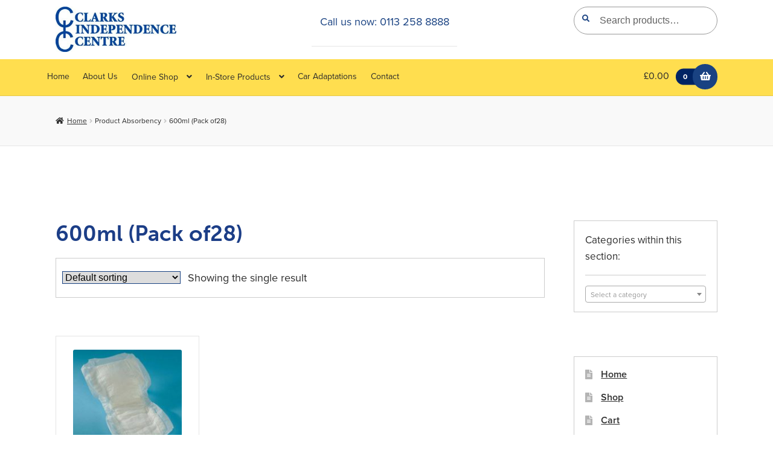

--- FILE ---
content_type: text/html; charset=UTF-8
request_url: https://www.clarksmobility.com/absorbency/600ml-pack-of28/
body_size: 15601
content:
<!doctype html><html lang=en-GB prefix="og: https://ogp.me/ns#"><head><meta charset=UTF-8><style>#atp-footer,#elementor-sections-below-fold{content-visibility:auto;contain-intrinsic-size:1px 1000px}</style><link data-optimized=2 rel=stylesheet href="https://www.clarksmobility.com/wp-content/litespeed/css/d7fd5d2d0c0919695f80680079b8711f.css?ver=9c2e3"/><meta name=viewport content="width=device-width, initial-scale=1"><link rel=profile href="http://gmpg.org/xfn/11"><link rel=pingback href="https://www.clarksmobility.com/xmlrpc.php"><title>600ml (Pack of28) Archives - Clarks Independence Centre</title><meta name=robots content="index, follow, max-snippet:-1, max-video-preview:-1, max-image-preview:large"/><link rel=canonical href="https://www.clarksmobility.com/absorbency/600ml-pack-of28/"/><meta property=og:locale content=en_GB /><meta property=og:type content=article /><meta property=og:title content="600ml (Pack of28) Archives - Clarks Independence Centre"/><meta property=og:url content="https://www.clarksmobility.com/absorbency/600ml-pack-of28/"/><meta name=twitter:card content=summary_large_image /><meta name=twitter:title content="600ml (Pack of28) Archives - Clarks Independence Centre"/><meta name=twitter:label1 content=Products /><meta name=twitter:data1 content=1 /> <script type="application/ld+json" class=rank-math-schema-pro>{"@context":"https://schema.org","@graph":[{"@type":"Organization","@id":"https://www.clarksmobility.com/#organization","name":"Clarks Independence Centre"},{"@type":"WebSite","@id":"https://www.clarksmobility.com/#website","url":"https://www.clarksmobility.com","publisher":{"@id":"https://www.clarksmobility.com/#organization"},"inLanguage":"en-GB"},{"@type":"CollectionPage","@id":"https://www.clarksmobility.com/absorbency/600ml-pack-of28/#webpage","url":"https://www.clarksmobility.com/absorbency/600ml-pack-of28/","name":"600ml (Pack of28) Archives - Clarks Independence Centre","isPartOf":{"@id":"https://www.clarksmobility.com/#website"},"inLanguage":"en-GB"}]}</script> <link rel=dns-prefetch href='//fonts.googleapis.com'/><link rel=dns-prefetch href='//hcaptcha.com'/><link rel=dns-prefetch href='//maps.googleapis.com'/><link rel=dns-prefetch href='//translate.googleapis.com'/><link rel=dns-prefetch href='//app.aminos.ai'/><link rel=alternate type="application/rss+xml" title="Clarks Independence Centre &raquo; Feed" href="https://www.clarksmobility.com/feed/"/><link rel=alternate type="application/rss+xml" title="Clarks Independence Centre &raquo; 600ml (Pack of28) Absorbency Feed" href="https://www.clarksmobility.com/absorbency/600ml-pack-of28/feed/"/><script src="https://www.clarksmobility.com/wp-includes/js/jquery/jquery.min.js?ver=3.7.1" id=jquery-core-js></script> <script data-optimized=1 src="https://www.clarksmobility.com/wp-content/litespeed/js/7d85d83769eae6e5b42e49d547358b7e.js?ver=a5ba5" id=jquery-migrate-js defer data-deferred=1></script> <script data-optimized=1 src="https://www.clarksmobility.com/wp-content/litespeed/js/39b26fd6d72a2fe0f2c721d7de973d89.js?ver=da55c" id=jquery-blockui-js data-wp-strategy=defer></script> <script id=wc-add-to-cart-js-extra src="[data-uri]" defer></script> <script data-optimized=1 src="https://www.clarksmobility.com/wp-content/litespeed/js/6c984c68a20a8b74b2ba04531ff374a9.js?ver=5d568" id=wc-add-to-cart-js data-wp-strategy=defer></script> <script data-optimized=1 src="https://www.clarksmobility.com/wp-content/litespeed/js/6bdd44b0654c7eac062cd5ad40ecc60d.js?ver=4a49b" id=js-cookie-js defer data-wp-strategy=defer></script> <script id=woocommerce-js-extra src="[data-uri]" defer></script> <script data-optimized=1 src="https://www.clarksmobility.com/wp-content/litespeed/js/03cdf838a8a60ad5a2d7f694631db3ea.js?ver=34348" id=woocommerce-js defer data-wp-strategy=defer></script> <script data-optimized=1 src="https://www.clarksmobility.com/wp-content/litespeed/js/d2e95e952f93f1532e8e65f2c0dc6d8a.js?ver=0609a" id=vc_woocommerce-add-to-cart-js-js defer data-deferred=1></script> <script id=wc-cart-fragments-js-extra src="[data-uri]" defer></script> <script data-optimized=1 src="https://www.clarksmobility.com/wp-content/litespeed/js/57886904354ac41e6c3c4cf3fffb9057.js?ver=96bdb" id=wc-cart-fragments-js defer data-wp-strategy=defer></script> <script data-optimized=1 src="https://www.clarksmobility.com/wp-content/litespeed/js/8933abbe10df1165b512dbca03ce36c9.js?ver=98c7e" id=custom-js-js defer data-deferred=1></script> <script data-optimized=1 defer src="https://www.clarksmobility.com/wp-content/litespeed/js/f7ac2171e6891039c147d60ba3ae3c9a.js?ver=00992" id=ubermenu-font-awesome-js-all-js></script> <script data-optimized=1 defer src="https://www.clarksmobility.com/wp-content/litespeed/js/470d6645ee51e8005082e9bfb8294281.js?ver=341d7" id=ubermenu-font-awesome4-shim-js></script> <script></script><link rel="https://api.w.org/" href="https://www.clarksmobility.com/wp-json/"/><link rel=EditURI type="application/rsd+xml" title=RSD href="https://www.clarksmobility.com/xmlrpc.php?rsd"/><meta name=generator content="WordPress 6.8.3"/> <script type="text/javascript" src="[data-uri]" defer></script> <noscript><style>.woocommerce-product-gallery{opacity:1!important}</style></noscript><meta name=generator content="Powered by WPBakery Page Builder - drag and drop page builder for WordPress."/> <script id=google_gtagjs src="https://www.clarksmobility.com/wp-content/litespeed/localres/aHR0cHM6Ly93d3cuZ29vZ2xldGFnbWFuYWdlci5jb20vZ3RhZy9qcw==?id=G-DNT6L9734D" defer data-deferred=1></script> <script id=google_gtagjs-inline src="[data-uri]" defer></script> <link rel=icon href="https://www.clarksmobility.com/wp-content/uploads/2018/04/cropped-clarks-icon-32x32.png" sizes=32x32 /><link rel=icon href="https://www.clarksmobility.com/wp-content/uploads/2018/04/cropped-clarks-icon-192x192.png" sizes=192x192 /><link rel=apple-touch-icon href="https://www.clarksmobility.com/wp-content/uploads/2018/04/cropped-clarks-icon-180x180.png"/><meta name=msapplication-TileImage content="https://www.clarksmobility.com/wp-content/uploads/2018/04/cropped-clarks-icon-270x270.png"/>
<noscript><style>.wpb_animate_when_almost_visible{opacity:1}</style></noscript></head><body class="archive tax-pa_absorbency term-600ml-pack-of28 term-326 wp-custom-logo wp-embed-responsive wp-theme-storefront wp-child-theme-pharmacy theme-storefront woocommerce woocommerce-page woocommerce-no-js storefront-2-3 storefront-align-wide right-sidebar woocommerce-active wpb-js-composer js-comp-ver-8.0.1 vc_responsive elementor-default elementor-kit-19767"><noscript><meta HTTP-EQUIV="refresh" content="0;url='http://www.clarksmobility.com/absorbency/600ml-pack-of28/?PageSpeed=noscript'" /><style><!--table,div,span,font,p{display:none} --></style><div style="display:block">Please click <a href="http://www.clarksmobility.com/absorbency/600ml-pack-of28/?PageSpeed=noscript">here</a> if you are not redirected within a few seconds.</div></noscript><div id=page class="hfeed site"><header id=masthead class=site-header role=banner style=""><div class=col-full>	<a class="skip-link screen-reader-text" href="#site-navigation">Skip to navigation</a>
<a class="skip-link screen-reader-text" href="#content">Skip to content</a><section class=pharmacy-secondary-navigation></section><div class=site-branding>
<a href="https://www.clarksmobility.com/" class=custom-logo-link rel=home><img data-lazyloaded=1 data-placeholder-resp=338x127 width=338 height=127 data-src="https://www.clarksmobility.com/wp-content/uploads/2018/02/clarks-independence-centre-logo-1449077677.jpg" class=custom-logo alt="Clarks Independence Centre" decoding=async data-srcset="https://www.clarksmobility.com/wp-content/uploads/2018/02/clarks-independence-centre-logo-1449077677.jpg 338w, https://www.clarksmobility.com/wp-content/uploads/2018/02/clarks-independence-centre-logo-1449077677-300x113.jpg 300w" data-sizes="(max-width: 338px) 100vw, 338px" src="[data-uri]"/></a></div><div class=site-search><div class="widget woocommerce widget_product_search"><form role=search method=get class=woocommerce-product-search action="https://www.clarksmobility.com/">
<label class=screen-reader-text for=woocommerce-product-search-field-0>Search for:</label>
<input type=search id=woocommerce-product-search-field-0 class=search-field placeholder="Search products&hellip;" value="" name=s />
<button type=submit value=Search class="">Search</button>
<input type=hidden name=post_type value=product /></form></div></div></div><div class=storefront-primary-navigation><div class=col-full><section class=pharmacy-primary-navigation><nav id=site-navigation class=main-navigation role=navigation aria-label="Primary Navigation">
<button id=site-navigation-menu-toggle class=menu-toggle aria-controls=site-navigation aria-expanded=false><span>Menu</span></button><div class=primary-navigation><ul id=menu-main-menu class=menu><li id=menu-item-253 class="menu-item menu-item-type-post_type menu-item-object-page menu-item-home menu-item-253"><a href="https://www.clarksmobility.com/">Home</a></li><li id=menu-item-2538 class="menu-item menu-item-type-post_type menu-item-object-page menu-item-2538"><a href="https://www.clarksmobility.com/about-us/">About Us</a></li><li id=menu-item-2623 class="menu-item menu-item-type-custom menu-item-object-custom menu-item-has-children menu-item-2623"><a href="/shop/">Online Shop</a><ul class=sub-menu><li id=menu-item-2664 class="menu-item menu-item-type-taxonomy menu-item-object-product_cat menu-item-has-children menu-item-2664"><a href="https://www.clarksmobility.com/product-category/bed-chair-accesories/">Bed &#038; Chair Accesories</a><ul class=sub-menu><li id=menu-item-2665 class="menu-item menu-item-type-taxonomy menu-item-object-product_cat menu-item-2665"><a href="https://www.clarksmobility.com/product-category/bed-chair-accesories/bed-chair-tables/">Bed &#038; Chair Tables</a></li><li id=menu-item-2666 class="menu-item menu-item-type-taxonomy menu-item-object-product_cat menu-item-2666"><a href="https://www.clarksmobility.com/product-category/bed-chair-accesories/bed-grab-rails-safety-rails/">Bed Grab Rails &#038; Safety Rails</a></li><li id=menu-item-2667 class="menu-item menu-item-type-taxonomy menu-item-object-product_cat menu-item-2667"><a href="https://www.clarksmobility.com/product-category/bed-chair-accesories/support-elevators/">Support &#038; Elevators</a></li><li id=menu-item-2668 class="menu-item menu-item-type-taxonomy menu-item-object-product_cat menu-item-2668"><a href="https://www.clarksmobility.com/product-category/bed-chair-accesories/raisers/">Raisers</a></li></ul></li><li id=menu-item-2682 class="menu-item menu-item-type-taxonomy menu-item-object-product_cat menu-item-has-children menu-item-2682"><a href="https://www.clarksmobility.com/product-category/bariatrics-for-the-larger-person/">Bariatrics</a><ul class=sub-menu><li id=menu-item-2683 class="menu-item menu-item-type-taxonomy menu-item-object-product_cat menu-item-2683"><a href="https://www.clarksmobility.com/product-category/bariatrics-for-the-larger-person/bariatrics-bathroom-bathing/">Bathroom &#038; Bathing</a></li><li id=menu-item-2684 class="menu-item menu-item-type-taxonomy menu-item-object-product_cat menu-item-2684"><a href="https://www.clarksmobility.com/product-category/bariatrics-for-the-larger-person/mobility-bariatrics/">Mobility</a></li><li id=menu-item-2686 class="menu-item menu-item-type-taxonomy menu-item-object-product_cat menu-item-2686"><a href="https://www.clarksmobility.com/product-category/bariatrics-for-the-larger-person/moving-handling/">Moving &#038; Handling</a></li><li id=menu-item-2685 class="menu-item menu-item-type-taxonomy menu-item-object-product_cat menu-item-2685"><a href="https://www.clarksmobility.com/product-category/bariatrics-for-the-larger-person/bariatrics-toileting/">Toileting</a></li></ul></li><li id=menu-item-2617 class="menu-item menu-item-type-taxonomy menu-item-object-product_cat menu-item-has-children menu-item-2617"><a href="https://www.clarksmobility.com/product-category/bathroom-bathing/">Bathroom &#038; Bathing</a><ul class=sub-menu><li id=menu-item-2618 class="menu-item menu-item-type-taxonomy menu-item-object-product_cat menu-item-2618"><a href="https://www.clarksmobility.com/product-category/bathroom-bathing/bathlifts/">Bathlifts</a></li><li id=menu-item-2619 class="menu-item menu-item-type-taxonomy menu-item-object-product_cat menu-item-2619"><a href="https://www.clarksmobility.com/product-category/bathroom-bathing/bath-boards-seats/">Bath Boards &#038; Seats</a></li><li id=menu-item-2620 class="menu-item menu-item-type-taxonomy menu-item-object-product_cat menu-item-2620"><a href="https://www.clarksmobility.com/product-category/bathroom-bathing/shower-chairs-stools/">Shower Chairs &#038; Stools</a></li><li id=menu-item-2621 class="menu-item menu-item-type-taxonomy menu-item-object-product_cat menu-item-2621"><a href="https://www.clarksmobility.com/product-category/bathroom-bathing/grab-rails/">Grab Rails</a></li><li id=menu-item-2622 class="menu-item menu-item-type-taxonomy menu-item-object-product_cat menu-item-2622"><a href="https://www.clarksmobility.com/product-category/bathroom-bathing/bathing-aids-accessories/">Bathing Aids &#038; Accessories</a></li></ul></li><li id=menu-item-2669 class="menu-item menu-item-type-taxonomy menu-item-object-product_cat menu-item-has-children menu-item-2669"><a href="https://www.clarksmobility.com/product-category/comfort/">Comfort</a><ul class=sub-menu><li id=menu-item-2670 class="menu-item menu-item-type-taxonomy menu-item-object-product_cat menu-item-2670"><a href="https://www.clarksmobility.com/product-category/comfort/back-neck-cushions-and-pillows/">Back &#038; Neck Cushions and Pillows</a></li><li id=menu-item-2671 class="menu-item menu-item-type-taxonomy menu-item-object-product_cat menu-item-2671"><a href="https://www.clarksmobility.com/product-category/comfort/foot-comfort/">Foot Comfort</a></li><li id=menu-item-2672 class="menu-item menu-item-type-taxonomy menu-item-object-product_cat menu-item-2672"><a href="https://www.clarksmobility.com/product-category/comfort/comfort-posture/">Posture</a></li><li id=menu-item-2673 class="menu-item menu-item-type-taxonomy menu-item-object-product_cat menu-item-2673"><a href="https://www.clarksmobility.com/product-category/comfort/warmth/">Warmth</a></li></ul></li><li id=menu-item-2629 class="menu-item menu-item-type-taxonomy menu-item-object-product_cat menu-item-has-children menu-item-2629"><a href="https://www.clarksmobility.com/product-category/health-leisure/">Health &#038; Leisure</a><ul class=sub-menu><li id=menu-item-2630 class="menu-item menu-item-type-taxonomy menu-item-object-product_cat menu-item-2630"><a href="https://www.clarksmobility.com/product-category/health-leisure/protection-support/">Protection &#038; Support</a></li><li id=menu-item-2631 class="menu-item menu-item-type-taxonomy menu-item-object-product_cat menu-item-2631"><a href="https://www.clarksmobility.com/product-category/health-leisure/medication-aids-pill-dispensers/">Medication Aids &#038; Pill Dispensers</a></li><li id=menu-item-2632 class="menu-item menu-item-type-taxonomy menu-item-object-product_cat menu-item-2632"><a href="https://www.clarksmobility.com/product-category/health-leisure/pain-relief/">Pain Relief</a></li><li id=menu-item-2633 class="menu-item menu-item-type-taxonomy menu-item-object-product_cat menu-item-2633"><a href="https://www.clarksmobility.com/product-category/health-leisure/exercise-equipment/">Exercise Equipment</a></li><li id=menu-item-2634 class="menu-item menu-item-type-taxonomy menu-item-object-product_cat menu-item-2634"><a href="https://www.clarksmobility.com/product-category/health-leisure/activities-leisure/">Activities &#038; Leisure</a></li></ul></li><li id=menu-item-2674 class="menu-item menu-item-type-taxonomy menu-item-object-product_cat menu-item-has-children menu-item-2674"><a href="https://www.clarksmobility.com/product-category/household/">Household</a><ul class=sub-menu><li id=menu-item-2675 class="menu-item menu-item-type-taxonomy menu-item-object-product_cat menu-item-2675"><a href="https://www.clarksmobility.com/product-category/household/big-button-phones-mobiles/">Big Button Phones &#038; Mobiles</a></li><li id=menu-item-2676 class="menu-item menu-item-type-taxonomy menu-item-object-product_cat menu-item-2676"><a href="https://www.clarksmobility.com/product-category/household/non-slip-safety-products/">Non-slip &#038; Safety Products</a></li><li id=menu-item-2677 class="menu-item menu-item-type-taxonomy menu-item-object-product_cat menu-item-2677"><a href="https://www.clarksmobility.com/product-category/household/reachers-steps/">Reachers &#038; Steps</a></li><li id=menu-item-2678 class="menu-item menu-item-type-taxonomy menu-item-object-product_cat menu-item-2678"><a href="https://www.clarksmobility.com/product-category/household/trays-stools/">Trays &#038; Stools</a></li><li id=menu-item-2680 class="menu-item menu-item-type-taxonomy menu-item-object-product_cat menu-item-2680"><a href="https://www.clarksmobility.com/product-category/household/trolleys/">Trolleys</a></li><li id=menu-item-2681 class="menu-item menu-item-type-taxonomy menu-item-object-product_cat menu-item-2681"><a href="https://www.clarksmobility.com/product-category/household/turners/">Turners</a></li></ul></li><li id=menu-item-2610 class="menu-item menu-item-type-taxonomy menu-item-object-product_cat menu-item-has-children menu-item-2610"><a href="https://www.clarksmobility.com/product-category/kitchen-dining/">Kitchen &#038; Dining</a><ul class=sub-menu><li id=menu-item-2611 class="menu-item menu-item-type-taxonomy menu-item-object-product_cat menu-item-2611"><a href="https://www.clarksmobility.com/product-category/kitchen-dining/food-preparation/">Food Preparation</a></li><li id=menu-item-2612 class="menu-item menu-item-type-taxonomy menu-item-object-product_cat menu-item-2612"><a href="https://www.clarksmobility.com/product-category/kitchen-dining/openers/">Openers</a></li><li id=menu-item-2613 class="menu-item menu-item-type-taxonomy menu-item-object-product_cat menu-item-2613"><a href="https://www.clarksmobility.com/product-category/kitchen-dining/tableware/cups-mugs/">Cups &#038; Mugs</a></li><li id=menu-item-2614 class="menu-item menu-item-type-taxonomy menu-item-object-product_cat menu-item-2614"><a href="https://www.clarksmobility.com/product-category/kitchen-dining/cutlery/">Cutlery</a></li><li id=menu-item-2706 class="menu-item menu-item-type-taxonomy menu-item-object-product_cat menu-item-2706"><a href="https://www.clarksmobility.com/product-category/kitchen-dining/paediatric-cutlery/">Paediatric Cutlery</a></li><li id=menu-item-2615 class="menu-item menu-item-type-taxonomy menu-item-object-product_cat menu-item-2615"><a href="https://www.clarksmobility.com/product-category/kitchen-dining/tableware/">Tableware</a></li></ul></li><li id=menu-item-2687 class="menu-item menu-item-type-taxonomy menu-item-object-product_cat menu-item-has-children menu-item-2687"><a href="https://www.clarksmobility.com/product-category/personal-care-hygiene/">Personal Care &#038; Hygiene</a><ul class=sub-menu><li id=menu-item-2688 class="menu-item menu-item-type-taxonomy menu-item-object-product_cat menu-item-2688"><a href="https://www.clarksmobility.com/product-category/personal-care-hygiene/continence-care/">Continence Care</a></li><li id=menu-item-2689 class="menu-item menu-item-type-taxonomy menu-item-object-product_cat menu-item-2689"><a href="https://www.clarksmobility.com/product-category/personal-care-hygiene/dressing/">Dressing</a></li><li id=menu-item-2690 class="menu-item menu-item-type-taxonomy menu-item-object-product_cat menu-item-2690"><a href="https://www.clarksmobility.com/product-category/personal-care-hygiene/washing-grooming/">Washing &#038; Grooming</a></li></ul></li><li id=menu-item-2691 class="menu-item menu-item-type-taxonomy menu-item-object-product_cat menu-item-has-children menu-item-2691"><a href="https://www.clarksmobility.com/product-category/pressure-care/">Pressure Care</a><ul class=sub-menu><li id=menu-item-2692 class="menu-item menu-item-type-taxonomy menu-item-object-product_cat menu-item-2692"><a href="https://www.clarksmobility.com/product-category/pressure-care/cushions-seating-support/">Cushions, Seating &#038; Support</a></li><li id=menu-item-2693 class="menu-item menu-item-type-taxonomy menu-item-object-product_cat menu-item-2693"><a href="https://www.clarksmobility.com/product-category/pressure-care/elbow-heel-protectors/">Elbow &#038; Heel Protectors</a></li><li id=menu-item-2694 class="menu-item menu-item-type-taxonomy menu-item-object-product_cat menu-item-2694"><a href="https://www.clarksmobility.com/product-category/pressure-care/mattresses-overlays/">Mattresses &#038; Overlays</a></li></ul></li><li id=menu-item-2695 class="menu-item menu-item-type-taxonomy menu-item-object-product_cat menu-item-has-children menu-item-2695"><a href="https://www.clarksmobility.com/product-category/scooter-wheelchair-accessories/">Scooter &#038; Wheelchair Accessories</a><ul class=sub-menu><li id=menu-item-2696 class="menu-item menu-item-type-taxonomy menu-item-object-product_cat menu-item-2696"><a href="https://www.clarksmobility.com/product-category/scooter-wheelchair-accessories/scooter-accessories/">Scooter Accessories</a></li><li id=menu-item-2697 class="menu-item menu-item-type-taxonomy menu-item-object-product_cat menu-item-2697"><a href="https://www.clarksmobility.com/product-category/scooter-wheelchair-accessories/ramps/">Ramps</a></li><li id=menu-item-2698 class="menu-item menu-item-type-taxonomy menu-item-object-product_cat menu-item-2698"><a href="https://www.clarksmobility.com/product-category/scooter-wheelchair-accessories/wheelchair-accessories/">Wheelchair Accessories</a></li></ul></li><li id=menu-item-2625 class="menu-item menu-item-type-taxonomy menu-item-object-product_cat menu-item-has-children menu-item-2625"><a href="https://www.clarksmobility.com/product-category/toileting/">Toileting</a><ul class=sub-menu><li id=menu-item-2626 class="menu-item menu-item-type-taxonomy menu-item-object-product_cat menu-item-2626"><a href="https://www.clarksmobility.com/product-category/toileting/commodes/">Commodes</a></li><li id=menu-item-2627 class="menu-item menu-item-type-taxonomy menu-item-object-product_cat menu-item-2627"><a href="https://www.clarksmobility.com/product-category/toileting/toilet-seats/">Toilet Seats</a></li><li id=menu-item-2628 class="menu-item menu-item-type-taxonomy menu-item-object-product_cat menu-item-2628"><a href="https://www.clarksmobility.com/product-category/toileting/toilet-surrounds-frames/">Toilet Surrounds &#038; Frames</a></li><li id=menu-item-2635 class="menu-item menu-item-type-taxonomy menu-item-object-product_cat menu-item-2635"><a href="https://www.clarksmobility.com/product-category/toileting/urinals-bed-pans/">Urinals &#038; Bed Pans</a></li></ul></li><li id=menu-item-2699 class="menu-item menu-item-type-taxonomy menu-item-object-product_cat menu-item-has-children menu-item-2699"><a href="https://www.clarksmobility.com/product-category/walking-aids/">Walking Aids</a><ul class=sub-menu><li id=menu-item-2700 class="menu-item menu-item-type-taxonomy menu-item-object-product_cat menu-item-2700"><a href="https://www.clarksmobility.com/product-category/walking-aids/accessories/">Accessories</a></li><li id=menu-item-2701 class="menu-item menu-item-type-taxonomy menu-item-object-product_cat menu-item-2701"><a href="https://www.clarksmobility.com/product-category/walking-aids/shopping-trolleys/">Shopping Trolleys</a></li><li id=menu-item-2702 class="menu-item menu-item-type-taxonomy menu-item-object-product_cat menu-item-2702"><a href="https://www.clarksmobility.com/product-category/walking-aids/walking-sticks-crutches/">Walking Sticks &#038; Crutches</a></li><li id=menu-item-2703 class="menu-item menu-item-type-taxonomy menu-item-object-product_cat menu-item-2703"><a href="https://www.clarksmobility.com/product-category/walking-aids/wheeled-walkers-walking-frames/">Wheeled Walkers &#038; Walking Frames</a></li></ul></li></ul></li><li id=menu-item-2636 class="menu-item menu-item-type-custom menu-item-object-custom menu-item-has-children menu-item-2636"><a href="/product-category/in-store-products/">In-Store Products</a><ul class=sub-menu><li id=menu-item-2637 class="menu-item menu-item-type-taxonomy menu-item-object-product_cat menu-item-has-children menu-item-2637"><a href="https://www.clarksmobility.com/product-category/in-store-products/wheelchairs/">Wheelchairs</a><ul class=sub-menu><li id=menu-item-2638 class="menu-item menu-item-type-taxonomy menu-item-object-product_cat menu-item-2638"><a href="https://www.clarksmobility.com/product-category/in-store-products/wheelchairs/manual-wheelchairs/">Manual Wheelchairs</a></li><li id=menu-item-2639 class="menu-item menu-item-type-taxonomy menu-item-object-product_cat menu-item-2639"><a href="https://www.clarksmobility.com/product-category/in-store-products/wheelchairs/powered-wheelchairs/">Powered Wheelchairs</a></li></ul></li><li id=menu-item-2641 class="menu-item menu-item-type-taxonomy menu-item-object-product_cat menu-item-has-children menu-item-2641"><a href="https://www.clarksmobility.com/product-category/in-store-products/scooters/">Scooters</a><ul class=sub-menu><li id=menu-item-2642 class="menu-item menu-item-type-taxonomy menu-item-object-product_cat menu-item-2642"><a href="https://www.clarksmobility.com/product-category/in-store-products/scooters/compact-folding-scooters/">Compact/Folding Scooters</a></li><li id=menu-item-2643 class="menu-item menu-item-type-taxonomy menu-item-object-product_cat menu-item-2643"><a href="https://www.clarksmobility.com/product-category/in-store-products/scooters/large-scooters-class-3/">Large Scooters Class 3</a></li><li id=menu-item-2644 class="menu-item menu-item-type-taxonomy menu-item-object-product_cat menu-item-2644"><a href="https://www.clarksmobility.com/product-category/in-store-products/scooters/midi-scooters/">Midi Scooters</a></li></ul></li><li id=menu-item-2645 class="menu-item menu-item-type-taxonomy menu-item-object-product_cat menu-item-has-children menu-item-2645"><a href="https://www.clarksmobility.com/product-category/in-store-products/beds-chairs/">Beds &#038; Chairs</a><ul class=sub-menu><li id=menu-item-2679 class="menu-item menu-item-type-taxonomy menu-item-object-product_cat menu-item-2679"><a href="https://www.clarksmobility.com/product-category/in-store-products/beds-chairs/bariatrics-beds-chairs/">Beds &#038; Chairs (Bariatrics)</a></li><li id=menu-item-2646 class="menu-item menu-item-type-taxonomy menu-item-object-product_cat menu-item-2646"><a href="https://www.clarksmobility.com/product-category/in-store-products/beds-chairs/high-seat-chairs/">High Seat Chairs</a></li><li id=menu-item-2647 class="menu-item menu-item-type-taxonomy menu-item-object-product_cat menu-item-2647"><a href="https://www.clarksmobility.com/product-category/in-store-products/beds-chairs/rise-and-recline-chairs/">Rise and Recline Chairs</a></li><li id=menu-item-2648 class="menu-item menu-item-type-taxonomy menu-item-object-product_cat menu-item-2648"><a href="https://www.clarksmobility.com/product-category/in-store-products/beds-chairs/seating/">Seating</a></li></ul></li></ul></li><li id=menu-item-2822 class="menu-item menu-item-type-post_type menu-item-object-page menu-item-2822"><a href="https://www.clarksmobility.com/car-adaptations/">Car Adaptations</a></li><li id=menu-item-2507 class="menu-item menu-item-type-post_type menu-item-object-page menu-item-2507"><a href="https://www.clarksmobility.com/contact/">Contact</a></li></ul></div><div class=handheld-navigation><ul id=menu-main-menu-1 class=menu><li class="menu-item menu-item-type-post_type menu-item-object-page menu-item-home menu-item-253"><a href="https://www.clarksmobility.com/">Home</a></li><li class="menu-item menu-item-type-post_type menu-item-object-page menu-item-2538"><a href="https://www.clarksmobility.com/about-us/">About Us</a></li><li class="menu-item menu-item-type-custom menu-item-object-custom menu-item-has-children menu-item-2623"><a href="/shop/">Online Shop</a><ul class=sub-menu><li class="menu-item menu-item-type-taxonomy menu-item-object-product_cat menu-item-has-children menu-item-2664"><a href="https://www.clarksmobility.com/product-category/bed-chair-accesories/">Bed &#038; Chair Accesories</a><ul class=sub-menu><li class="menu-item menu-item-type-taxonomy menu-item-object-product_cat menu-item-2665"><a href="https://www.clarksmobility.com/product-category/bed-chair-accesories/bed-chair-tables/">Bed &#038; Chair Tables</a></li><li class="menu-item menu-item-type-taxonomy menu-item-object-product_cat menu-item-2666"><a href="https://www.clarksmobility.com/product-category/bed-chair-accesories/bed-grab-rails-safety-rails/">Bed Grab Rails &#038; Safety Rails</a></li><li class="menu-item menu-item-type-taxonomy menu-item-object-product_cat menu-item-2667"><a href="https://www.clarksmobility.com/product-category/bed-chair-accesories/support-elevators/">Support &#038; Elevators</a></li><li class="menu-item menu-item-type-taxonomy menu-item-object-product_cat menu-item-2668"><a href="https://www.clarksmobility.com/product-category/bed-chair-accesories/raisers/">Raisers</a></li></ul></li><li class="menu-item menu-item-type-taxonomy menu-item-object-product_cat menu-item-has-children menu-item-2682"><a href="https://www.clarksmobility.com/product-category/bariatrics-for-the-larger-person/">Bariatrics</a><ul class=sub-menu><li class="menu-item menu-item-type-taxonomy menu-item-object-product_cat menu-item-2683"><a href="https://www.clarksmobility.com/product-category/bariatrics-for-the-larger-person/bariatrics-bathroom-bathing/">Bathroom &#038; Bathing</a></li><li class="menu-item menu-item-type-taxonomy menu-item-object-product_cat menu-item-2684"><a href="https://www.clarksmobility.com/product-category/bariatrics-for-the-larger-person/mobility-bariatrics/">Mobility</a></li><li class="menu-item menu-item-type-taxonomy menu-item-object-product_cat menu-item-2686"><a href="https://www.clarksmobility.com/product-category/bariatrics-for-the-larger-person/moving-handling/">Moving &#038; Handling</a></li><li class="menu-item menu-item-type-taxonomy menu-item-object-product_cat menu-item-2685"><a href="https://www.clarksmobility.com/product-category/bariatrics-for-the-larger-person/bariatrics-toileting/">Toileting</a></li></ul></li><li class="menu-item menu-item-type-taxonomy menu-item-object-product_cat menu-item-has-children menu-item-2617"><a href="https://www.clarksmobility.com/product-category/bathroom-bathing/">Bathroom &#038; Bathing</a><ul class=sub-menu><li class="menu-item menu-item-type-taxonomy menu-item-object-product_cat menu-item-2618"><a href="https://www.clarksmobility.com/product-category/bathroom-bathing/bathlifts/">Bathlifts</a></li><li class="menu-item menu-item-type-taxonomy menu-item-object-product_cat menu-item-2619"><a href="https://www.clarksmobility.com/product-category/bathroom-bathing/bath-boards-seats/">Bath Boards &#038; Seats</a></li><li class="menu-item menu-item-type-taxonomy menu-item-object-product_cat menu-item-2620"><a href="https://www.clarksmobility.com/product-category/bathroom-bathing/shower-chairs-stools/">Shower Chairs &#038; Stools</a></li><li class="menu-item menu-item-type-taxonomy menu-item-object-product_cat menu-item-2621"><a href="https://www.clarksmobility.com/product-category/bathroom-bathing/grab-rails/">Grab Rails</a></li><li class="menu-item menu-item-type-taxonomy menu-item-object-product_cat menu-item-2622"><a href="https://www.clarksmobility.com/product-category/bathroom-bathing/bathing-aids-accessories/">Bathing Aids &#038; Accessories</a></li></ul></li><li class="menu-item menu-item-type-taxonomy menu-item-object-product_cat menu-item-has-children menu-item-2669"><a href="https://www.clarksmobility.com/product-category/comfort/">Comfort</a><ul class=sub-menu><li class="menu-item menu-item-type-taxonomy menu-item-object-product_cat menu-item-2670"><a href="https://www.clarksmobility.com/product-category/comfort/back-neck-cushions-and-pillows/">Back &#038; Neck Cushions and Pillows</a></li><li class="menu-item menu-item-type-taxonomy menu-item-object-product_cat menu-item-2671"><a href="https://www.clarksmobility.com/product-category/comfort/foot-comfort/">Foot Comfort</a></li><li class="menu-item menu-item-type-taxonomy menu-item-object-product_cat menu-item-2672"><a href="https://www.clarksmobility.com/product-category/comfort/comfort-posture/">Posture</a></li><li class="menu-item menu-item-type-taxonomy menu-item-object-product_cat menu-item-2673"><a href="https://www.clarksmobility.com/product-category/comfort/warmth/">Warmth</a></li></ul></li><li class="menu-item menu-item-type-taxonomy menu-item-object-product_cat menu-item-has-children menu-item-2629"><a href="https://www.clarksmobility.com/product-category/health-leisure/">Health &#038; Leisure</a><ul class=sub-menu><li class="menu-item menu-item-type-taxonomy menu-item-object-product_cat menu-item-2630"><a href="https://www.clarksmobility.com/product-category/health-leisure/protection-support/">Protection &#038; Support</a></li><li class="menu-item menu-item-type-taxonomy menu-item-object-product_cat menu-item-2631"><a href="https://www.clarksmobility.com/product-category/health-leisure/medication-aids-pill-dispensers/">Medication Aids &#038; Pill Dispensers</a></li><li class="menu-item menu-item-type-taxonomy menu-item-object-product_cat menu-item-2632"><a href="https://www.clarksmobility.com/product-category/health-leisure/pain-relief/">Pain Relief</a></li><li class="menu-item menu-item-type-taxonomy menu-item-object-product_cat menu-item-2633"><a href="https://www.clarksmobility.com/product-category/health-leisure/exercise-equipment/">Exercise Equipment</a></li><li class="menu-item menu-item-type-taxonomy menu-item-object-product_cat menu-item-2634"><a href="https://www.clarksmobility.com/product-category/health-leisure/activities-leisure/">Activities &#038; Leisure</a></li></ul></li><li class="menu-item menu-item-type-taxonomy menu-item-object-product_cat menu-item-has-children menu-item-2674"><a href="https://www.clarksmobility.com/product-category/household/">Household</a><ul class=sub-menu><li class="menu-item menu-item-type-taxonomy menu-item-object-product_cat menu-item-2675"><a href="https://www.clarksmobility.com/product-category/household/big-button-phones-mobiles/">Big Button Phones &#038; Mobiles</a></li><li class="menu-item menu-item-type-taxonomy menu-item-object-product_cat menu-item-2676"><a href="https://www.clarksmobility.com/product-category/household/non-slip-safety-products/">Non-slip &#038; Safety Products</a></li><li class="menu-item menu-item-type-taxonomy menu-item-object-product_cat menu-item-2677"><a href="https://www.clarksmobility.com/product-category/household/reachers-steps/">Reachers &#038; Steps</a></li><li class="menu-item menu-item-type-taxonomy menu-item-object-product_cat menu-item-2678"><a href="https://www.clarksmobility.com/product-category/household/trays-stools/">Trays &#038; Stools</a></li><li class="menu-item menu-item-type-taxonomy menu-item-object-product_cat menu-item-2680"><a href="https://www.clarksmobility.com/product-category/household/trolleys/">Trolleys</a></li><li class="menu-item menu-item-type-taxonomy menu-item-object-product_cat menu-item-2681"><a href="https://www.clarksmobility.com/product-category/household/turners/">Turners</a></li></ul></li><li class="menu-item menu-item-type-taxonomy menu-item-object-product_cat menu-item-has-children menu-item-2610"><a href="https://www.clarksmobility.com/product-category/kitchen-dining/">Kitchen &#038; Dining</a><ul class=sub-menu><li class="menu-item menu-item-type-taxonomy menu-item-object-product_cat menu-item-2611"><a href="https://www.clarksmobility.com/product-category/kitchen-dining/food-preparation/">Food Preparation</a></li><li class="menu-item menu-item-type-taxonomy menu-item-object-product_cat menu-item-2612"><a href="https://www.clarksmobility.com/product-category/kitchen-dining/openers/">Openers</a></li><li class="menu-item menu-item-type-taxonomy menu-item-object-product_cat menu-item-2613"><a href="https://www.clarksmobility.com/product-category/kitchen-dining/tableware/cups-mugs/">Cups &#038; Mugs</a></li><li class="menu-item menu-item-type-taxonomy menu-item-object-product_cat menu-item-2614"><a href="https://www.clarksmobility.com/product-category/kitchen-dining/cutlery/">Cutlery</a></li><li class="menu-item menu-item-type-taxonomy menu-item-object-product_cat menu-item-2706"><a href="https://www.clarksmobility.com/product-category/kitchen-dining/paediatric-cutlery/">Paediatric Cutlery</a></li><li class="menu-item menu-item-type-taxonomy menu-item-object-product_cat menu-item-2615"><a href="https://www.clarksmobility.com/product-category/kitchen-dining/tableware/">Tableware</a></li></ul></li><li class="menu-item menu-item-type-taxonomy menu-item-object-product_cat menu-item-has-children menu-item-2687"><a href="https://www.clarksmobility.com/product-category/personal-care-hygiene/">Personal Care &#038; Hygiene</a><ul class=sub-menu><li class="menu-item menu-item-type-taxonomy menu-item-object-product_cat menu-item-2688"><a href="https://www.clarksmobility.com/product-category/personal-care-hygiene/continence-care/">Continence Care</a></li><li class="menu-item menu-item-type-taxonomy menu-item-object-product_cat menu-item-2689"><a href="https://www.clarksmobility.com/product-category/personal-care-hygiene/dressing/">Dressing</a></li><li class="menu-item menu-item-type-taxonomy menu-item-object-product_cat menu-item-2690"><a href="https://www.clarksmobility.com/product-category/personal-care-hygiene/washing-grooming/">Washing &#038; Grooming</a></li></ul></li><li class="menu-item menu-item-type-taxonomy menu-item-object-product_cat menu-item-has-children menu-item-2691"><a href="https://www.clarksmobility.com/product-category/pressure-care/">Pressure Care</a><ul class=sub-menu><li class="menu-item menu-item-type-taxonomy menu-item-object-product_cat menu-item-2692"><a href="https://www.clarksmobility.com/product-category/pressure-care/cushions-seating-support/">Cushions, Seating &#038; Support</a></li><li class="menu-item menu-item-type-taxonomy menu-item-object-product_cat menu-item-2693"><a href="https://www.clarksmobility.com/product-category/pressure-care/elbow-heel-protectors/">Elbow &#038; Heel Protectors</a></li><li class="menu-item menu-item-type-taxonomy menu-item-object-product_cat menu-item-2694"><a href="https://www.clarksmobility.com/product-category/pressure-care/mattresses-overlays/">Mattresses &#038; Overlays</a></li></ul></li><li class="menu-item menu-item-type-taxonomy menu-item-object-product_cat menu-item-has-children menu-item-2695"><a href="https://www.clarksmobility.com/product-category/scooter-wheelchair-accessories/">Scooter &#038; Wheelchair Accessories</a><ul class=sub-menu><li class="menu-item menu-item-type-taxonomy menu-item-object-product_cat menu-item-2696"><a href="https://www.clarksmobility.com/product-category/scooter-wheelchair-accessories/scooter-accessories/">Scooter Accessories</a></li><li class="menu-item menu-item-type-taxonomy menu-item-object-product_cat menu-item-2697"><a href="https://www.clarksmobility.com/product-category/scooter-wheelchair-accessories/ramps/">Ramps</a></li><li class="menu-item menu-item-type-taxonomy menu-item-object-product_cat menu-item-2698"><a href="https://www.clarksmobility.com/product-category/scooter-wheelchair-accessories/wheelchair-accessories/">Wheelchair Accessories</a></li></ul></li><li class="menu-item menu-item-type-taxonomy menu-item-object-product_cat menu-item-has-children menu-item-2625"><a href="https://www.clarksmobility.com/product-category/toileting/">Toileting</a><ul class=sub-menu><li class="menu-item menu-item-type-taxonomy menu-item-object-product_cat menu-item-2626"><a href="https://www.clarksmobility.com/product-category/toileting/commodes/">Commodes</a></li><li class="menu-item menu-item-type-taxonomy menu-item-object-product_cat menu-item-2627"><a href="https://www.clarksmobility.com/product-category/toileting/toilet-seats/">Toilet Seats</a></li><li class="menu-item menu-item-type-taxonomy menu-item-object-product_cat menu-item-2628"><a href="https://www.clarksmobility.com/product-category/toileting/toilet-surrounds-frames/">Toilet Surrounds &#038; Frames</a></li><li class="menu-item menu-item-type-taxonomy menu-item-object-product_cat menu-item-2635"><a href="https://www.clarksmobility.com/product-category/toileting/urinals-bed-pans/">Urinals &#038; Bed Pans</a></li></ul></li><li class="menu-item menu-item-type-taxonomy menu-item-object-product_cat menu-item-has-children menu-item-2699"><a href="https://www.clarksmobility.com/product-category/walking-aids/">Walking Aids</a><ul class=sub-menu><li class="menu-item menu-item-type-taxonomy menu-item-object-product_cat menu-item-2700"><a href="https://www.clarksmobility.com/product-category/walking-aids/accessories/">Accessories</a></li><li class="menu-item menu-item-type-taxonomy menu-item-object-product_cat menu-item-2701"><a href="https://www.clarksmobility.com/product-category/walking-aids/shopping-trolleys/">Shopping Trolleys</a></li><li class="menu-item menu-item-type-taxonomy menu-item-object-product_cat menu-item-2702"><a href="https://www.clarksmobility.com/product-category/walking-aids/walking-sticks-crutches/">Walking Sticks &#038; Crutches</a></li><li class="menu-item menu-item-type-taxonomy menu-item-object-product_cat menu-item-2703"><a href="https://www.clarksmobility.com/product-category/walking-aids/wheeled-walkers-walking-frames/">Wheeled Walkers &#038; Walking Frames</a></li></ul></li></ul></li><li class="menu-item menu-item-type-custom menu-item-object-custom menu-item-has-children menu-item-2636"><a href="/product-category/in-store-products/">In-Store Products</a><ul class=sub-menu><li class="menu-item menu-item-type-taxonomy menu-item-object-product_cat menu-item-has-children menu-item-2637"><a href="https://www.clarksmobility.com/product-category/in-store-products/wheelchairs/">Wheelchairs</a><ul class=sub-menu><li class="menu-item menu-item-type-taxonomy menu-item-object-product_cat menu-item-2638"><a href="https://www.clarksmobility.com/product-category/in-store-products/wheelchairs/manual-wheelchairs/">Manual Wheelchairs</a></li><li class="menu-item menu-item-type-taxonomy menu-item-object-product_cat menu-item-2639"><a href="https://www.clarksmobility.com/product-category/in-store-products/wheelchairs/powered-wheelchairs/">Powered Wheelchairs</a></li></ul></li><li class="menu-item menu-item-type-taxonomy menu-item-object-product_cat menu-item-has-children menu-item-2641"><a href="https://www.clarksmobility.com/product-category/in-store-products/scooters/">Scooters</a><ul class=sub-menu><li class="menu-item menu-item-type-taxonomy menu-item-object-product_cat menu-item-2642"><a href="https://www.clarksmobility.com/product-category/in-store-products/scooters/compact-folding-scooters/">Compact/Folding Scooters</a></li><li class="menu-item menu-item-type-taxonomy menu-item-object-product_cat menu-item-2643"><a href="https://www.clarksmobility.com/product-category/in-store-products/scooters/large-scooters-class-3/">Large Scooters Class 3</a></li><li class="menu-item menu-item-type-taxonomy menu-item-object-product_cat menu-item-2644"><a href="https://www.clarksmobility.com/product-category/in-store-products/scooters/midi-scooters/">Midi Scooters</a></li></ul></li><li class="menu-item menu-item-type-taxonomy menu-item-object-product_cat menu-item-has-children menu-item-2645"><a href="https://www.clarksmobility.com/product-category/in-store-products/beds-chairs/">Beds &#038; Chairs</a><ul class=sub-menu><li class="menu-item menu-item-type-taxonomy menu-item-object-product_cat menu-item-2679"><a href="https://www.clarksmobility.com/product-category/in-store-products/beds-chairs/bariatrics-beds-chairs/">Beds &#038; Chairs (Bariatrics)</a></li><li class="menu-item menu-item-type-taxonomy menu-item-object-product_cat menu-item-2646"><a href="https://www.clarksmobility.com/product-category/in-store-products/beds-chairs/high-seat-chairs/">High Seat Chairs</a></li><li class="menu-item menu-item-type-taxonomy menu-item-object-product_cat menu-item-2647"><a href="https://www.clarksmobility.com/product-category/in-store-products/beds-chairs/rise-and-recline-chairs/">Rise and Recline Chairs</a></li><li class="menu-item menu-item-type-taxonomy menu-item-object-product_cat menu-item-2648"><a href="https://www.clarksmobility.com/product-category/in-store-products/beds-chairs/seating/">Seating</a></li></ul></li></ul></li><li class="menu-item menu-item-type-post_type menu-item-object-page menu-item-2822"><a href="https://www.clarksmobility.com/car-adaptations/">Car Adaptations</a></li><li class="menu-item menu-item-type-post_type menu-item-object-page menu-item-2507"><a href="https://www.clarksmobility.com/contact/">Contact</a></li></ul></div></nav><ul id=site-header-cart class="site-header-cart menu"><li class="">
<a class=cart-contents href="https://www.clarksmobility.com/cart/" title="View your shopping basket">
&pound;0.00 <span class=count>0</span>
</a></li><li><div class="widget woocommerce widget_shopping_cart"><div class=widget_shopping_cart_content></div></div></li></ul></section></div></div></header><div class=header-widget-region role=complementary><div class=col-full><div id=text-3 class="widget-odd widget-last widget-first widget-1 widget widget_text"><div class=textwidget><p><a href="tel:0113 2588888">Call us now: 0113 258 8888</a></p></div></div></div></div><div class=storefront-breadcrumb><div class=col-full><nav class=woocommerce-breadcrumb aria-label=breadcrumbs><a href="https://www.clarksmobility.com">Home</a><span class=breadcrumb-separator> / </span>Product Absorbency<span class=breadcrumb-separator> / </span>600ml (Pack of28)</nav></div></div><div id=content class=site-content tabindex=-1><div class=col-full><div class=woocommerce></div><div class=woocommerce></div><div id=primary class=content-area><main id=main class=site-main role=main><header class=woocommerce-products-header><h1 class="woocommerce-products-header__title page-title">600ml (Pack of28)</h1></header><div class=storefront-sorting><div class=woocommerce-notices-wrapper></div><form class=woocommerce-ordering method=get>
<select name=orderby class=orderby aria-label="Shop order"><option value=menu_order selected=selected>Default sorting</option><option value=popularity>Sort by popularity</option><option value=date>Sort by latest</option><option value=price>Sort by price: low to high</option><option value=price-desc>Sort by price: high to low</option>
</select>
<input type=hidden name=paged value=1 /></form><p class=woocommerce-result-count>
Showing the single result</p></div><ul class="products columns-3"><li class="product type-product post-1060 status-publish first instock product_cat-continence-care has-post-thumbnail taxable shipping-taxable purchasable product-type-variable">
<a href="https://www.clarksmobility.com/product/lillight-shaped-pads-for-light-to-moderate-incontinence/" class="woocommerce-LoopProduct-link woocommerce-loop-product__link"><img data-lazyloaded=1 data-placeholder-resp=180x180 width=180 height=180 data-src="https://www.clarksmobility.com/wp-content/uploads/2016/04/products-228-192x192.jpg" class="attachment-woocommerce_thumbnail size-woocommerce_thumbnail" alt="Suprem Light Small Shaped Pads" decoding=async data-srcset="https://www.clarksmobility.com/wp-content/uploads/2016/04/products-228-192x192.jpg 192w, https://www.clarksmobility.com/wp-content/uploads/2016/04/products-228-150x150.jpg 150w, https://www.clarksmobility.com/wp-content/uploads/2016/04/products-228-100x100.jpg 100w" data-sizes="(max-width: 180px) 100vw, 180px" src="[data-uri]"/><h2 class=woocommerce-loop-product__title>Suprem Light Small Shaped Pads</h2>
<span class=price><span class="woocommerce-Price-amount amount"><bdi><span class=woocommerce-Price-currencySymbol>&pound;</span>3.67</bdi></span> &ndash; <span class="woocommerce-Price-amount amount"><bdi><span class=woocommerce-Price-currencySymbol>&pound;</span>13.04</bdi></span></span>
</a><a href="https://www.clarksmobility.com/product/lillight-shaped-pads-for-light-to-moderate-incontinence/" aria-describedby=woocommerce_loop_add_to_cart_link_describedby_1060 data-quantity=1 class="button product_type_variable add_to_cart_button" data-product_id=1060 data-product_sku="" aria-label="Select options for &ldquo;Suprem Light Small Shaped Pads&rdquo;" rel=nofollow>Select options</a>	<span id=woocommerce_loop_add_to_cart_link_describedby_1060 class=screen-reader-text>
This product has multiple variants. The options may be chosen on the product page	</span></li></ul><div class=storefront-sorting><form class=woocommerce-ordering method=get>
<select name=orderby class=orderby aria-label="Shop order"><option value=menu_order selected=selected>Default sorting</option><option value=popularity>Sort by popularity</option><option value=date>Sort by latest</option><option value=price>Sort by price: low to high</option><option value=price-desc>Sort by price: high to low</option>
</select>
<input type=hidden name=paged value=1 /></form><p class=woocommerce-result-count>
Showing the single result</p></div></main></div><div id=secondary class=widget-area role=complementary><div id=woocommerce_product_categories-3 class="widget-odd widget-first widget-1 widget woocommerce widget_product_categories"><span class="gamma widget-title">Categories within this section:</span><select name=product_cat id=product_cat class=dropdown_product_cat><option value='' selected=selected>Select a category</option><option class=level-0 value=car-accessories>Car Accessories</option><option class=level-0 value=uncategorised>Uncategorised</option><option class=level-0 value=in-store-products>In Store Products</option><option class=level-0 value=bed-chair-accesories>Bed &amp; Chair Accesories</option><option class=level-0 value=bariatrics-for-the-larger-person>Bariatrics &#8211; For The Larger Person</option><option class=level-0 value=bathroom-bathing>Bathroom &#038; Bathing</option><option class=level-0 value=comfort>Comfort</option><option class=level-0 value=health-leisure>Health &#038; Leisure</option><option class=level-0 value=household>Household</option><option class=level-0 value=kitchen-dining>Kitchen &#038; Dining</option><option class=level-0 value=personal-care-hygiene>Personal Care &#038; Hygiene</option><option class=level-0 value=pressure-care>Pressure Care</option><option class=level-0 value=scooter-wheelchair-accessories>Scooter &#038; Wheelchair Accessories</option><option class=level-0 value=toileting>Toileting</option><option class=level-0 value=walking-aids>Walking Aids</option>
</select></div><div id=nav_menu-2 class="widget-even widget-2 widget widget_nav_menu"><div class=menu-footer-menu-container><ul id=menu-footer-menu class=menu><li id=menu-item-257 class="menu-item menu-item-type-post_type menu-item-object-page menu-item-home menu-item-257"><a href="https://www.clarksmobility.com/">Home</a></li><li id=menu-item-260 class="menu-item menu-item-type-post_type menu-item-object-page menu-item-260"><a href="https://www.clarksmobility.com/shop/">Shop</a></li><li id=menu-item-256 class="menu-item menu-item-type-post_type menu-item-object-page menu-item-256"><a href="https://www.clarksmobility.com/cart/">Cart</a></li><li id=menu-item-254 class="menu-item menu-item-type-post_type menu-item-object-page menu-item-254"><a href="https://www.clarksmobility.com/my-account/">My Account</a></li><li id=menu-item-2707 class="menu-item menu-item-type-post_type menu-item-object-page menu-item-2707"><a href="https://www.clarksmobility.com/contact/">Contact</a></li><li id=menu-item-259 class="menu-item menu-item-type-post_type menu-item-object-page menu-item-259"><a href="https://www.clarksmobility.com/returns-policy/">Returns Policy</a></li></ul></div></div><div id=custom_html-2 class="widget_text widget-odd widget-last widget-3 widget widget_custom_html"><span class="gamma widget-title">Contact Info</span><div class="textwidget custom-html-widget"><div><a href="mailto:info@clarksmobility.com
">info@clarksmobility.com
</a></div><div>Call <a href=tel:01132588888> 0113 258 8888</a></div><div>71 New Rd Side,
Horsforth,
Leeds LS18 4JX</div></div></div></div></div></div><footer id=colophon class=site-footer role=contentinfo><div class=col-full><div class="footer-widgets row-1 col-4 fix"><div class="block footer-widget-1"><div id=custom_html-4 class="widget_text widget-odd widget-last widget-first widget-1 widget widget_custom_html"><div class="textwidget custom-html-widget"><div class=footer-bottom>
<a href="/" class=company-img>
<img data-lazyloaded=1 data-placeholder-resp=338x127 width=338 height=127 data-src="/wp-content/uploads/2018/02/xclarks-independence-centre-logo-1449077677.jpg.pagespeed.ic.Q_zwBpZX_S.webp" alt="Clarks Mobility Logo" src="[data-uri]"></a></div></div></div></div><div class="block footer-widget-2"><div id=custom_html-7 class="widget_text widget-odd widget-last widget-first widget-1 widget widget_custom_html"><span class="gamma widget-title">VAT Relief</span><div class="textwidget custom-html-widget"><p>
Items in this online catalogue which are eligible for VAT Relief have an option that allows you to choose not to pay VAT. You can only claim VAT Relief if you are chronically sick and/or disabled. IT IS YOUR RESPONSIBILITY TO MAKE THE CORRECT CHOICE.</p><p>
Items which are NOT eligible for VAT relief are marked with asterisk (*)
VAT ON ELIGIBLE ITEMS WILL BE DEDUCTED AT THE CHECKOUT</p></div></div></div><div class="block footer-widget-3"><div id=custom_html-8 class="widget_text widget-odd widget-last widget-first widget-1 widget widget_custom_html"><span class="gamma widget-title">Opening Hours</span><div class="textwidget custom-html-widget"><ul><li>Monday	9am–5pm</li><li>Tuesday	9am–5pm</li><li>Wednesday	9am–5pm</li><li>Thursday	9am–5pm</li><li>Friday	9am–5pm</li><li>Saturday	10am-12.30pm</li><li>Sunday	Closed</li></ul></div></div></div><div class="block footer-widget-4"><div id=custom_html-6 class="widget_text widget-odd widget-last widget-first widget-1 widget widget_custom_html"><span class="gamma widget-title">Contact Information</span><div class="textwidget custom-html-widget"><div class="textwidget custom-html-widget"><div><a href="mailto:info@clarksmobility.com&#10;">info@clarksmobility.com
</a></div><div>Call <a href=tel:01132588888> 0113 258 8888</a></div><div>71 New Rd Side,<br>
Horsforth,<br>
Leeds LS18 4JX</div></div></div></div></div></div><div class=pharmacy-site-info-wrapper><div class=site-info>
&copy; Clarks Independence Centre 2026</div></div><div class=storefront-handheld-footer-bar><ul class=columns-3><li class=my-account>
<a href="https://www.clarksmobility.com/my-account/">My Account</a></li><li class=search>
<a href="">Search</a><div class=site-search><div class="widget woocommerce widget_product_search"><form role=search method=get class=woocommerce-product-search action="https://www.clarksmobility.com/">
<label class=screen-reader-text for=woocommerce-product-search-field-1>Search for:</label>
<input type=search id=woocommerce-product-search-field-1 class=search-field placeholder="Search products&hellip;" value="" name=s />
<button type=submit value=Search class="">Search</button>
<input type=hidden name=post_type value=product /></form></div></div></li><li class=cart>
<a class=footer-cart-contents href="https://www.clarksmobility.com/cart/">Basket	<span class=count>0</span>
</a></li></ul></div></div></footer></div> <script type=speculationrules>{"prefetch":[{"source":"document","where":{"and":[{"href_matches":"\/*"},{"not":{"href_matches":["\/wp-*.php","\/wp-admin\/*","\/wp-content\/uploads\/*","\/wp-content\/*","\/wp-content\/plugins\/*","\/wp-content\/themes\/pharmacy\/*","\/wp-content\/themes\/storefront\/*","\/*\\?(.+)"]}},{"not":{"selector_matches":"a[rel~=\"nofollow\"]"}},{"not":{"selector_matches":".no-prefetch, .no-prefetch a"}}]},"eagerness":"conservative"}]}</script> <script type="application/ld+json">{"@context":"https:\/\/schema.org\/","@type":"BreadcrumbList","itemListElement":[{"@type":"ListItem","position":1,"item":{"name":"Home","@id":"https:\/\/www.clarksmobility.com"}},{"@type":"ListItem","position":2,"item":{"name":"Product Absorbency","@id":"https:\/\/www.clarksmobility.com\/absorbency\/600ml-pack-of28\/"}},{"@type":"ListItem","position":3,"item":{"name":"600ml (Pack of28)","@id":"https:\/\/www.clarksmobility.com\/absorbency\/600ml-pack-of28\/"}}]}</script> <script src="[data-uri]" defer></script> <script src="[data-uri]" defer></script> <script data-optimized=1 src="https://www.clarksmobility.com/wp-content/litespeed/js/26a36201aa17f0e9616f68fcac7df3c1.js?ver=7bd92" id=wp-hooks-js defer data-deferred=1></script> <script data-optimized=1 src="https://www.clarksmobility.com/wp-content/litespeed/js/9d8e309b939316fedf819695b9eb266c.js?ver=087d1" id=wp-i18n-js defer data-deferred=1></script> <script id=wp-i18n-js-after src="[data-uri]" defer></script> <script data-optimized=1 src="https://www.clarksmobility.com/wp-content/litespeed/js/be2f57477e09270e457e1bf1ef5ef85a.js?ver=f0c13" id=swv-js defer data-deferred=1></script> <script id=contact-form-7-js-before src="[data-uri]" defer></script> <script data-optimized=1 src="https://www.clarksmobility.com/wp-content/litespeed/js/4cb76720c5667068c92fe42f9cc756ef.js?ver=1f89a" id=contact-form-7-js defer data-deferred=1></script> <script data-optimized=1 src="https://www.clarksmobility.com/wp-content/litespeed/js/54ae526142f5aec6f6e2be2ffcd17997.js?ver=55e94" id=select2-js defer data-wp-strategy=defer></script> <script id=select2-custom-js-extra src="[data-uri]" defer></script> <script data-optimized=1 src="https://www.clarksmobility.com/wp-content/litespeed/js/f5f8b730838de972ad2337875f6ccf67.js?ver=4ff45" id=select2-custom-js defer data-deferred=1></script> <script id=storefront-navigation-js-extra src="[data-uri]" defer></script> <script data-optimized=1 src="https://www.clarksmobility.com/wp-content/litespeed/js/251d32ff484c72407af1e1f0916e0b06.js?ver=830cb" id=storefront-navigation-js defer data-deferred=1></script> <script data-optimized=1 src="https://www.clarksmobility.com/wp-content/litespeed/js/c4435a1d74079ea7ebd7b099ca238226.js?ver=6715d" id=sourcebuster-js-js defer data-deferred=1></script> <script id=wc-order-attribution-js-extra src="[data-uri]" defer></script> <script data-optimized=1 src="https://www.clarksmobility.com/wp-content/litespeed/js/8b67b1c1d497ce0cdf1ddddaad0c8567.js?ver=495b6" id=wc-order-attribution-js defer data-deferred=1></script> <script data-optimized=1 src="https://www.clarksmobility.com/wp-content/litespeed/js/abf899ceefa5133206db093bce2157d8.js?ver=cb343" id=storefront-header-cart-js defer data-deferred=1></script> <script data-optimized=1 src="https://www.clarksmobility.com/wp-content/litespeed/js/82aba48e7b270b285363285406881a07.js?ver=843a8" id=storefront-handheld-footer-bar-js defer data-deferred=1></script> <script id=ubermenu-js-extra src="[data-uri]" defer></script> <script data-optimized=1 src="https://www.clarksmobility.com/wp-content/litespeed/js/a9eb9c600b6c3a23ee6159e24d463619.js?ver=46d0b" id=ubermenu-js defer data-deferred=1></script> <script data-optimized=1 src="https://www.clarksmobility.com/wp-content/litespeed/js/2dcedb1c6ce5226d9c1248fb2f70ecdc.js?ver=ec5b6" id=pharmacy-js defer data-deferred=1></script> <script data-optimized=1 src="https://www.clarksmobility.com/wp-content/litespeed/js/35b4608a7c56c963a498555021a7e8dd.js?ver=f1757" id=storefront-woocommerce-brands-js defer data-deferred=1></script> <script data-optimized=1 src="https://www.clarksmobility.com/wp-content/litespeed/js/9a80921ca8c14a3b7be1cff34fc682e9.js?ver=b4b58" id=selectWoo-js defer data-wp-strategy=defer></script> <script></script> <script type="text/javascript" src="[data-uri]" defer></script> <script data-no-optimize=1>!function(t,e){"object"==typeof exports&&"undefined"!=typeof module?module.exports=e():"function"==typeof define&&define.amd?define(e):(t="undefined"!=typeof globalThis?globalThis:t||self).LazyLoad=e()}(this,function(){"use strict";function e(){return(e=Object.assign||function(t){for(var e=1;e<arguments.length;e++){var n,a=arguments[e];for(n in a)Object.prototype.hasOwnProperty.call(a,n)&&(t[n]=a[n])}return t}).apply(this,arguments)}function i(t){return e({},it,t)}function o(t,e){var n,a="LazyLoad::Initialized",i=new t(e);try{n=new CustomEvent(a,{detail:{instance:i}})}catch(t){(n=document.createEvent("CustomEvent")).initCustomEvent(a,!1,!1,{instance:i})}window.dispatchEvent(n)}function l(t,e){return t.getAttribute(gt+e)}function c(t){return l(t,bt)}function s(t,e){return function(t,e,n){e=gt+e;null!==n?t.setAttribute(e,n):t.removeAttribute(e)}(t,bt,e)}function r(t){return s(t,null),0}function u(t){return null===c(t)}function d(t){return c(t)===vt}function f(t,e,n,a){t&&(void 0===a?void 0===n?t(e):t(e,n):t(e,n,a))}function _(t,e){nt?t.classList.add(e):t.className+=(t.className?" ":"")+e}function v(t,e){nt?t.classList.remove(e):t.className=t.className.replace(new RegExp("(^|\\s+)"+e+"(\\s+|$)")," ").replace(/^\s+/,"").replace(/\s+$/,"")}function g(t){return t.llTempImage}function b(t,e){!e||(e=e._observer)&&e.unobserve(t)}function p(t,e){t&&(t.loadingCount+=e)}function h(t,e){t&&(t.toLoadCount=e)}function n(t){for(var e,n=[],a=0;e=t.children[a];a+=1)"SOURCE"===e.tagName&&n.push(e);return n}function m(t,e){(t=t.parentNode)&&"PICTURE"===t.tagName&&n(t).forEach(e)}function a(t,e){n(t).forEach(e)}function E(t){return!!t[st]}function I(t){return t[st]}function y(t){return delete t[st]}function A(e,t){var n;E(e)||(n={},t.forEach(function(t){n[t]=e.getAttribute(t)}),e[st]=n)}function k(a,t){var i;E(a)&&(i=I(a),t.forEach(function(t){var e,n;e=a,(t=i[n=t])?e.setAttribute(n,t):e.removeAttribute(n)}))}function L(t,e,n){_(t,e.class_loading),s(t,ut),n&&(p(n,1),f(e.callback_loading,t,n))}function w(t,e,n){n&&t.setAttribute(e,n)}function x(t,e){w(t,ct,l(t,e.data_sizes)),w(t,rt,l(t,e.data_srcset)),w(t,ot,l(t,e.data_src))}function O(t,e,n){var a=l(t,e.data_bg_multi),i=l(t,e.data_bg_multi_hidpi);(a=at&&i?i:a)&&(t.style.backgroundImage=a,n=n,_(t=t,(e=e).class_applied),s(t,ft),n&&(e.unobserve_completed&&b(t,e),f(e.callback_applied,t,n)))}function N(t,e){!e||0<e.loadingCount||0<e.toLoadCount||f(t.callback_finish,e)}function C(t,e,n){t.addEventListener(e,n),t.llEvLisnrs[e]=n}function M(t){return!!t.llEvLisnrs}function z(t){if(M(t)){var e,n,a=t.llEvLisnrs;for(e in a){var i=a[e];n=e,i=i,t.removeEventListener(n,i)}delete t.llEvLisnrs}}function R(t,e,n){var a;delete t.llTempImage,p(n,-1),(a=n)&&--a.toLoadCount,v(t,e.class_loading),e.unobserve_completed&&b(t,n)}function T(o,r,c){var l=g(o)||o;M(l)||function(t,e,n){M(t)||(t.llEvLisnrs={});var a="VIDEO"===t.tagName?"loadeddata":"load";C(t,a,e),C(t,"error",n)}(l,function(t){var e,n,a,i;n=r,a=c,i=d(e=o),R(e,n,a),_(e,n.class_loaded),s(e,dt),f(n.callback_loaded,e,a),i||N(n,a),z(l)},function(t){var e,n,a,i;n=r,a=c,i=d(e=o),R(e,n,a),_(e,n.class_error),s(e,_t),f(n.callback_error,e,a),i||N(n,a),z(l)})}function G(t,e,n){var a,i,o,r,c;t.llTempImage=document.createElement("IMG"),T(t,e,n),E(c=t)||(c[st]={backgroundImage:c.style.backgroundImage}),o=n,r=l(a=t,(i=e).data_bg),c=l(a,i.data_bg_hidpi),(r=at&&c?c:r)&&(a.style.backgroundImage='url("'.concat(r,'")'),g(a).setAttribute(ot,r),L(a,i,o)),O(t,e,n)}function D(t,e,n){var a;T(t,e,n),a=e,e=n,(t=It[(n=t).tagName])&&(t(n,a),L(n,a,e))}function V(t,e,n){var a;a=t,(-1<yt.indexOf(a.tagName)?D:G)(t,e,n)}function F(t,e,n){var a;t.setAttribute("loading","lazy"),T(t,e,n),a=e,(e=It[(n=t).tagName])&&e(n,a),s(t,vt)}function j(t){t.removeAttribute(ot),t.removeAttribute(rt),t.removeAttribute(ct)}function P(t){m(t,function(t){k(t,Et)}),k(t,Et)}function S(t){var e;(e=At[t.tagName])?e(t):E(e=t)&&(t=I(e),e.style.backgroundImage=t.backgroundImage)}function U(t,e){var n;S(t),n=e,u(e=t)||d(e)||(v(e,n.class_entered),v(e,n.class_exited),v(e,n.class_applied),v(e,n.class_loading),v(e,n.class_loaded),v(e,n.class_error)),r(t),y(t)}function $(t,e,n,a){var i;n.cancel_on_exit&&(c(t)!==ut||"IMG"===t.tagName&&(z(t),m(i=t,function(t){j(t)}),j(i),P(t),v(t,n.class_loading),p(a,-1),r(t),f(n.callback_cancel,t,e,a)))}function q(t,e,n,a){var i,o,r=(o=t,0<=pt.indexOf(c(o)));s(t,"entered"),_(t,n.class_entered),v(t,n.class_exited),i=t,o=a,n.unobserve_entered&&b(i,o),f(n.callback_enter,t,e,a),r||V(t,n,a)}function H(t){return t.use_native&&"loading"in HTMLImageElement.prototype}function B(t,i,o){t.forEach(function(t){return(a=t).isIntersecting||0<a.intersectionRatio?q(t.target,t,i,o):(e=t.target,n=t,a=i,t=o,void(u(e)||(_(e,a.class_exited),$(e,n,a,t),f(a.callback_exit,e,n,t))));var e,n,a})}function J(e,n){var t;et&&!H(e)&&(n._observer=new IntersectionObserver(function(t){B(t,e,n)},{root:(t=e).container===document?null:t.container,rootMargin:t.thresholds||t.threshold+"px"}))}function K(t){return Array.prototype.slice.call(t)}function Q(t){return t.container.querySelectorAll(t.elements_selector)}function W(t){return c(t)===_t}function X(t,e){return e=t||Q(e),K(e).filter(u)}function Y(e,t){var n;(n=Q(e),K(n).filter(W)).forEach(function(t){v(t,e.class_error),r(t)}),t.update()}function t(t,e){var n,a,t=i(t);this._settings=t,this.loadingCount=0,J(t,this),n=t,a=this,Z&&window.addEventListener("online",function(){Y(n,a)}),this.update(e)}var Z="undefined"!=typeof window,tt=Z&&!("onscroll"in window)||"undefined"!=typeof navigator&&/(gle|ing|ro)bot|crawl|spider/i.test(navigator.userAgent),et=Z&&"IntersectionObserver"in window,nt=Z&&"classList"in document.createElement("p"),at=Z&&1<window.devicePixelRatio,it={elements_selector:".lazy",container:tt||Z?document:null,threshold:300,thresholds:null,data_src:"src",data_srcset:"srcset",data_sizes:"sizes",data_bg:"bg",data_bg_hidpi:"bg-hidpi",data_bg_multi:"bg-multi",data_bg_multi_hidpi:"bg-multi-hidpi",data_poster:"poster",class_applied:"applied",class_loading:"litespeed-loading",class_loaded:"litespeed-loaded",class_error:"error",class_entered:"entered",class_exited:"exited",unobserve_completed:!0,unobserve_entered:!1,cancel_on_exit:!0,callback_enter:null,callback_exit:null,callback_applied:null,callback_loading:null,callback_loaded:null,callback_error:null,callback_finish:null,callback_cancel:null,use_native:!1},ot="src",rt="srcset",ct="sizes",lt="poster",st="llOriginalAttrs",ut="loading",dt="loaded",ft="applied",_t="error",vt="native",gt="data-",bt="ll-status",pt=[ut,dt,ft,_t],ht=[ot],mt=[ot,lt],Et=[ot,rt,ct],It={IMG:function(t,e){m(t,function(t){A(t,Et),x(t,e)}),A(t,Et),x(t,e)},IFRAME:function(t,e){A(t,ht),w(t,ot,l(t,e.data_src))},VIDEO:function(t,e){a(t,function(t){A(t,ht),w(t,ot,l(t,e.data_src))}),A(t,mt),w(t,lt,l(t,e.data_poster)),w(t,ot,l(t,e.data_src)),t.load()}},yt=["IMG","IFRAME","VIDEO"],At={IMG:P,IFRAME:function(t){k(t,ht)},VIDEO:function(t){a(t,function(t){k(t,ht)}),k(t,mt),t.load()}},kt=["IMG","IFRAME","VIDEO"];return t.prototype={update:function(t){var e,n,a,i=this._settings,o=X(t,i);{if(h(this,o.length),!tt&&et)return H(i)?(e=i,n=this,o.forEach(function(t){-1!==kt.indexOf(t.tagName)&&F(t,e,n)}),void h(n,0)):(t=this._observer,i=o,t.disconnect(),a=t,void i.forEach(function(t){a.observe(t)}));this.loadAll(o)}},destroy:function(){this._observer&&this._observer.disconnect(),Q(this._settings).forEach(function(t){y(t)}),delete this._observer,delete this._settings,delete this.loadingCount,delete this.toLoadCount},loadAll:function(t){var e=this,n=this._settings;X(t,n).forEach(function(t){b(t,e),V(t,n,e)})},restoreAll:function(){var e=this._settings;Q(e).forEach(function(t){U(t,e)})}},t.load=function(t,e){e=i(e);V(t,e)},t.resetStatus=function(t){r(t)},Z&&function(t,e){if(e)if(e.length)for(var n,a=0;n=e[a];a+=1)o(t,n);else o(t,e)}(t,window.lazyLoadOptions),t});!function(e,t){"use strict";function a(){t.body.classList.add("litespeed_lazyloaded")}function n(){console.log("[LiteSpeed] Start Lazy Load Images"),d=new LazyLoad({elements_selector:"[data-lazyloaded]",callback_finish:a}),o=function(){d.update()},e.MutationObserver&&new MutationObserver(o).observe(t.documentElement,{childList:!0,subtree:!0,attributes:!0})}var d,o;e.addEventListener?e.addEventListener("load",n,!1):e.attachEvent("onload",n)}(window,document);</script></body></html>
<!-- Page optimized by LiteSpeed Cache @2026-01-15 15:51:37 -->
<!-- Page cached by LiteSpeed Cache 7.1 on 2026-01-15 15:51:37 -->
<!-- QUIC.cloud UCSS in queue -->

--- FILE ---
content_type: application/javascript; charset=utf-8
request_url: https://www.clarksmobility.com/wp-content/litespeed/localres/5c2a2512a940c776f79ce2e28ef6404a.js
body_size: 69410
content:
(function(){var data={"resource":{"version":"1","macros":[],"tags":[],"predicates":[],"rules":[]},"runtime":[],"blob":{"1":"1","10":"","14":"5ar0","15":"1","16":"ChEI8PaGyAYQ+oKU0JnkgcDfARIRAOji6vOGhCY6TVYiF9aWsykaAst2","17":"","19":"dataLayer","20":"","21":"www.googletagmanager.com","22":"eyIwIjoiRVMiLCIxIjoiRVMtVkMiLCIyIjpmYWxzZSwiMyI6Imdvb2dsZS5lcyIsIjQiOiJyZWdpb24xIiwiNSI6ZmFsc2UsIjYiOnRydWUsIjciOiJhZF9zdG9yYWdlfGFuYWx5dGljc19zdG9yYWdlfGFkX3VzZXJfZGF0YXxhZF9wZXJzb25hbGl6YXRpb24ifQ","23":"google.tagmanager.debugui2.queue","24":"tagassistant.google.com","27":0.005,"3":"www.googletagmanager.com","30":"ES","31":"ES-VC","32":false,"33":"region1","34":"","35":"","36":"https://adservice.google.com/pagead/regclk","37":"__TAGGY_INSTALLED","38":"cct.google","39":"googTaggyReferrer","40":"https://cct.google/taggy/agent.js","41":"google.tagmanager.ta.prodqueue","42":0.01,"43":"{\"keys\":[{\"hpkePublicKey\":{\"params\":{\"aead\":\"AES_128_GCM\",\"kdf\":\"HKDF_SHA256\",\"kem\":\"DHKEM_P256_HKDF_SHA256\"},\"publicKey\":\"BCdxQKi+BZTQzuKD1U2pau3w9NIjvEk3rpHxkgp+JtxbswsU/rCOsRmjrcheMyg63AxR94S+vUVPCyACLiv5JSY=\",\"version\":0},\"id\":\"bf12619a-e3e4-4915-adec-33c8934932c1\"},{\"hpkePublicKey\":{\"params\":{\"aead\":\"AES_128_GCM\",\"kdf\":\"HKDF_SHA256\",\"kem\":\"DHKEM_P256_HKDF_SHA256\"},\"publicKey\":\"BPRspXCbEenHqI7INvjhBdn532liA7A/ngSLh3oCmuQzc59/CarszWArhA+ANEtD6650eJX0t9fduA1DcEhetms=\",\"version\":0},\"id\":\"6aeb9849-2396-4ea2-8644-daf0383b20c5\"},{\"hpkePublicKey\":{\"params\":{\"aead\":\"AES_128_GCM\",\"kdf\":\"HKDF_SHA256\",\"kem\":\"DHKEM_P256_HKDF_SHA256\"},\"publicKey\":\"BIq7oveo1K75uTVMYGQN7KKsPPYO6IAxIbHAG0n85VVkVyRBbb6mG2HjbieKv5fywPrtkxlrlp1VgEyP+g1K1ic=\",\"version\":0},\"id\":\"591497d2-3e10-4f4b-b010-f1aca9d91d49\"},{\"hpkePublicKey\":{\"params\":{\"aead\":\"AES_128_GCM\",\"kdf\":\"HKDF_SHA256\",\"kem\":\"DHKEM_P256_HKDF_SHA256\"},\"publicKey\":\"BAnqzpnBd+eFGi32t/ASlKGxaSoFjYXMiQ+O97ghMr2aozbDc80bSR8f4bto/gVVXNsaFjN9rHHbAuoaISKecVM=\",\"version\":0},\"id\":\"21d6d08e-f1a7-4f0c-b115-8793eb674ca2\"},{\"hpkePublicKey\":{\"params\":{\"aead\":\"AES_128_GCM\",\"kdf\":\"HKDF_SHA256\",\"kem\":\"DHKEM_P256_HKDF_SHA256\"},\"publicKey\":\"BOWqVebVxa37vmg3Gxl7GVEY09QPjKVQwS9gYqjcw40yp4f9w0k3F6Zq9lfBSr04S9emHEUrir7ly7yIJbgrxOw=\",\"version\":0},\"id\":\"11be07be-9c7e-41c5-b503-690da784a8c1\"}]}","44":"101509157~103116026~103200004~103233427~104684208~104684211~116217636~116217638~116253087~116253089","45":true,"46":{"1":"1000","10":"5a20","11":"5a20","14":"1000","16":"US-CO~US-CT~US-MT~US-NE~US-NH~US-TX~US-MN~US-NJ~US-MD~US-OR~US-DE","17":"US-CO~US-CT~US-MT~US-NE~US-NH~US-TX~US-MN~US-NJ~US-MD","2":"9","20":"5000","21":"5000","22":"3.2.0","23":"0.0.0","25":"1","26":"4000","27":"100","3":"5","4":"ad_storage|analytics_storage|ad_user_data|ad_personalization","44":"15000","48":"30000","5":"ad_storage|analytics_storage|ad_user_data","6":"1","60":"0","7":"10"},"48":true,"5":"","55":[""],"56":[{"1":403,"3":0.5,"4":115938465,"5":115938466,"6":0,"7":2},{"1":404,"3":0.5,"4":115938468,"5":115938469,"6":0,"7":1},{"1":406,"3":0.01,"4":116254369,"5":116254370,"6":0,"7":2}],"59":[""]}};var ca,da=typeof Object.create=="function"?Object.create:function(a){var b=function(){};b.prototype=a;return new b},fa=typeof Object.defineProperties=="function"?Object.defineProperty:function(a,b,c){if(a==Array.prototype||a==Object.prototype)return a;a[b]=c.value;return a},ha=function(a){for(var b=["object"==typeof globalThis&&globalThis,a,"object"==typeof window&&window,"object"==typeof self&&self,"object"==typeof global&&global],c=0;c<b.length;++c){var d=b[c];if(d&&d.Math==Math)return d}throw Error("Cannot find global object");},la=ha(this),ma=typeof Symbol==="function"&&typeof Symbol("x")==="symbol",na={},oa={},pa=function(a,b,c){if(!c||a!=null){var d=oa[b];if(d==null)return a[b];var e=a[d];return e!==void 0?e:a[b]}},qa=function(a,b,c){if(b)a:{var d=a.split("."),e=d.length===1,f=d[0],g;!e&&f in na?g=na:g=la;for(var l=0;l<d.length-1;l++){var m=d[l];if(!(m in g))break a;g=g[m]}var n=d[d.length-1],p=ma&&c==="es6"?g[n]:null,q=b(p);if(q!=null)if(e)fa(na,n,{configurable:!0,writable:!0,value:q});else if(q!==p){if(oa[n]===void 0){var r=Math.random()*1E9>>>0;oa[n]=ma?la.Symbol(n):"$jscp$"+r+"$"+n}fa(g,oa[n],{configurable:!0,writable:!0,value:q})}}},ra;if(ma&&typeof Object.setPrototypeOf=="function")ra=Object.setPrototypeOf;else{var sa;a:{var ta={a:!0},ua={};try{ua.__proto__=ta;sa=ua.a;break a}catch(a){}sa=!1}ra=sa?function(a,b){a.__proto__=b;if(a.__proto__!==b)throw new TypeError(a+" is not extensible");return a}:null}var va=ra,wa=function(a,b){a.prototype=da(b.prototype);a.prototype.constructor=a;if(va)va(a,b);else for(var c in b)if(c!="prototype")if(Object.defineProperties){var d=Object.getOwnPropertyDescriptor(b,c);d&&Object.defineProperty(a,c,d)}else a[c]=b[c];a.fp=b.prototype},xa=function(a){var b=0;return function(){return b<a.length?{done:!1,value:a[b++]}:{done:!0}}},h=function(a){var b=typeof Symbol!="undefined"&&Symbol.iterator&&a[Symbol.iterator];if(b)return b.call(a);if(typeof a.length=="number")return{next:xa(a)};throw Error(String(a)+" is not an iterable or ArrayLike");},ya=function(a){for(var b,c=[];!(b=a.next()).done;)c.push(b.value);return c},za=function(a){return a instanceof Array?a:ya(h(a))},Aa=ma&&typeof pa(Object,"assign")=="function"?pa(Object,"assign"):function(a,b){if(a==null)throw new TypeError("No nullish arg");a=Object(a);for(var c=1;c<arguments.length;c++){var d=arguments[c];if(d)for(var e in d)Object.prototype.hasOwnProperty.call(d,e)&&(a[e]=d[e])}return a};qa("Object.assign",function(a){return a||Aa},"es6");var Ba=function(){for(var a=Number(this),b=[],c=a;c<arguments.length;c++)b[c-a]=arguments[c];return b};var Ca=this||self,Da=function(a,b){function c(){}c.prototype=b.prototype;a.fp=b.prototype;a.prototype=new c;a.prototype.constructor=a;a.Aq=function(d,e,f){for(var g=Array(arguments.length-2),l=2;l<arguments.length;l++)g[l-2]=arguments[l];return b.prototype[e].apply(d,g)}};var Ea=[];function Fa(a){return Ea[a]===void 0?!1:Ea[a]};function Ha(){for(var a=Ia,b={},c=0;c<a.length;++c)b[a[c]]=c;return b}function Ka(){var a="ABCDEFGHIJKLMNOPQRSTUVWXYZ";a+=a.toLowerCase()+"0123456789-_";return a+"."}var Ia,La;function Ma(a){Ia=Ia||Ka();La=La||Ha();for(var b=[],c=0;c<a.length;c+=3){var d=c+1<a.length,e=c+2<a.length,f=a.charCodeAt(c),g=d?a.charCodeAt(c+1):0,l=e?a.charCodeAt(c+2):0,m=f>>2,n=(f&3)<<4|g>>4,p=(g&15)<<2|l>>6,q=l&63;e||(q=64,d||(p=64));b.push(Ia[m],Ia[n],Ia[p],Ia[q])}return b.join("")}function Na(a){function b(m){for(;d<a.length;){var n=a.charAt(d++),p=La[n];if(p!=null)return p;if(!/^[\s\xa0]*$/.test(n))throw Error("Unknown base64 encoding at char: "+n);}return m}Ia=Ia||Ka();La=La||Ha();for(var c="",d=0;;){var e=b(-1),f=b(0),g=b(64),l=b(64);if(l===64&&e===-1)return c;c+=String.fromCharCode(e<<2|f>>4);g!==64&&(c+=String.fromCharCode(f<<4&240|g>>2),l!==64&&(c+=String.fromCharCode(g<<6&192|l)))}};var Oa={};function Pa(a,b){Oa[a]=Oa[a]||[];Oa[a][b]=!0}function Qa(){delete Oa.GA4_EVENT}function Ra(a){var b=Oa[a];if(!b||b.length===0)return"";for(var c=[],d=0,e=0;e<b.length;e++)e%8===0&&e>0&&(c.push(String.fromCharCode(d)),d=0),b[e]&&(d|=1<<e%8);d>0&&c.push(String.fromCharCode(d));return Ma(c.join("")).replace(/\.+$/,"")};function Sa(){}function Ta(a){return typeof a==="function"}function Ua(a){return typeof a==="string"}function Va(a){return typeof a==="number"&&!isNaN(a)}function Wa(a){return Array.isArray(a)?a:[a]}function Xa(a,b){if(a&&Array.isArray(a))for(var c=0;c<a.length;c++)if(a[c]&&b(a[c]))return a[c]}function Ya(a,b){if(!Va(a)||!Va(b)||a>b)a=0,b=2147483647;return Math.floor(Math.random()*(b-a+1)+a)}function Za(a,b){for(var c=new $a,d=0;d<a.length;d++)c.set(a[d],!0);for(var e=0;e<b.length;e++)if(c.get(b[e]))return!0;return!1}function ab(a,b){for(var c in a)Object.prototype.hasOwnProperty.call(a,c)&&b(c,a[c])}function bb(a){return!!a&&(Object.prototype.toString.call(a)==="[object Arguments]"||Object.prototype.hasOwnProperty.call(a,"callee"))}function cb(a){return Math.round(Number(a))||0}function db(a){return"false"===String(a).toLowerCase()?!1:!!a}function eb(a){var b=[];if(Array.isArray(a))for(var c=0;c<a.length;c++)b.push(String(a[c]));return b}function fb(a){return a?a.replace(/^\s+|\s+$/g,""):""}function gb(){return new Date(Date.now())}function hb(){return gb().getTime()}var $a=function(){this.prefix="gtm.";this.values={}};$a.prototype.set=function(a,b){this.values[this.prefix+a]=b};$a.prototype.get=function(a){return this.values[this.prefix+a]};$a.prototype.contains=function(a){return this.get(a)!==void 0};function ib(a,b){return a&&a.hasOwnProperty("currencyCode")?a.currencyCode:b}function jb(a){var b=a;return function(){if(b){var c=b;b=void 0;try{c()}catch(d){}}}}function kb(a,b){for(var c in b)b.hasOwnProperty(c)&&(a[c]=b[c])}function lb(a,b){for(var c=[],d=0;d<a.length;d++)c.push(a[d]),c.push.apply(c,b[a[d]]||[]);return c}function mb(a,b){return a.length>=b.length&&a.substring(0,b.length)===b}function nb(a,b){for(var c={},d=c,e=a.split("."),f=0;f<e.length-1;f++)d=d[e[f]]={};d[e[e.length-1]]=b;return c}var ob=/^\w{1,9}$/;function pb(a,b){a=a||{};b=b||",";var c=[];ab(a,function(d,e){ob.test(d)&&e&&c.push(d)});return c.join(b)}function qb(a){for(var b=[],c=0;c<a.length;c++){var d=a.charCodeAt(c);d<128?b.push(d):d<2048?b.push(192|d>>6,128|d&63):d<55296||d>=57344?b.push(224|d>>12,128|d>>6&63,128|d&63):(d=65536+((d&1023)<<10|a.charCodeAt(++c)&1023),b.push(240|d>>18,128|d>>12&63,128|d>>6&63,128|d&63))}return new Uint8Array(b)}function rb(a,b){function c(){e&&++d===b&&(e(),e=null,c.done=!0)}var d=0,e=a;c.done=!1;return c}function sb(a){if(!a)return a;var b=a;try{b=decodeURIComponent(a)}catch(d){}var c=b.split(",");return c.length===2&&c[0]===c[1]?c[0]:a}function ub(a,b){function c(m){var n=m.split("=")[0];return a.indexOf(n)<0?m:n+"=0"}function d(m){return m.split("&").map(c).filter(function(n){return n!==void 0}).join("&")}var e=b.href.split(/[?#]/)[0],f=b.search,g=b.hash;f[0]==="?"&&(f=f.substring(1));g[0]==="#"&&(g=g.substring(1));f=d(f);g=d(g);f!==""&&(f="?"+f);g!==""&&(g="#"+g);var l=""+e+f+g;l[l.length-1]==="/"&&(l=l.substring(0,l.length-1));return l}function vb(a){for(var b=0;b<3;++b)try{var c=decodeURIComponent(a).replace(/\+/g," ");if(c===a)break;a=c}catch(d){return""}return a}function wb(){var a=k,b;a:{var c=a.crypto||a.msCrypto;if(c&&c.getRandomValues)try{var d=new Uint8Array(25);c.getRandomValues(d);b=btoa(String.fromCharCode.apply(String,za(d))).replace(/\+/g,"-").replace(/\//g,"_").replace(/=+$/,"");break a}catch(e){}b=void 0}return b};var xb=globalThis.trustedTypes,yb;function zb(){var a=null;if(!xb)return a;try{var b=function(c){return c};a=xb.createPolicy("goog#html",{createHTML:b,createScript:b,createScriptURL:b})}catch(c){}return a}function Ab(){yb===void 0&&(yb=zb());return yb};var Cb=function(a){this.C=a};Cb.prototype.toString=function(){return this.C+""};var Db=/^\s*(?!javascript:)(?:[\w+.-]+:|[^:/?#]*(?:[/?#]|$))/i;function Eb(a,b){throw Error(b===void 0?"unexpected value "+a+"!":b);};var Fb=function(a){this.C=a};Fb.prototype.toString=function(){return this.C+""};var Gb=Array.prototype.indexOf?function(a,b){return Array.prototype.indexOf.call(a,b,void 0)}:function(a,b){if(typeof a==="string")return typeof b!=="string"||b.length!=1?-1:a.indexOf(b,0);for(var c=0;c<a.length;c++)if(c in a&&a[c]===b)return c;return-1};function Hb(a){return a===null?"null":a===void 0?"undefined":a};var k=window,w=document,Jb=navigator;function Kb(){var a;try{a=Jb.serviceWorker}catch(b){return}return a}var Lb=w.currentScript,Mb=Lb&&Lb.src;function Nb(a,b){var c=k,d=c[a];c[a]=d===void 0?b:d;return c[a]}function Ob(a){return(Jb.userAgent||"").indexOf(a)!==-1}function Pb(){return Ob("Firefox")||Ob("FxiOS")}function Qb(){return(Ob("GSA")||Ob("GoogleApp"))&&(Ob("iPhone")||Ob("iPad"))}function Rb(){return Ob("Edg/")||Ob("EdgA/")||Ob("EdgiOS/")}var Sb={async:1,nonce:1,onerror:1,onload:1,src:1,type:1},Tb={height:1,onload:1,src:1,style:1,width:1};function Ub(a,b,c){b&&ab(b,function(d,e){d=d.toLowerCase();c.hasOwnProperty(d)||a.setAttribute(d,e)})}function Vb(a,b,c,d,e){var f=w.createElement("script");Ub(f,d,Sb);f.type="text/javascript";f.async=d&&d.async===!1?!1:!0;var g,l=Hb(a),m=Ab(),n=m?m.createScriptURL(l):l;g=new Cb(n);var p;if(g instanceof Cb)p=g.C;else throw Error("");f.src=p;var q,r=f.ownerDocument;r=r===void 0?document:r;var t,u,v=(u=(t=r).querySelector)==null?void 0:u.call(t,"script[nonce]");(q=v==null?"":v.nonce||v.getAttribute("nonce")||"")&&f.setAttribute("nonce",q);b&&(f.onload=b);c&&(f.onerror=c);if(e)e.appendChild(f);else{var x=w.getElementsByTagName("script")[0]||w.body||w.head;x.parentNode.insertBefore(f,x)}return f}function Wb(){if(Mb){var a=Mb.toLowerCase();if(a.indexOf("https://")===0)return 2;if(a.indexOf("http://")===0)return 3}return 1}function Xb(a,b,c,d,e){var f;f=f===void 0?!0:f;var g=e,l=!1;g||(g=w.createElement("iframe"),l=!0);Ub(g,c,Tb);d&&ab(d,function(n,p){g.dataset[n]=p});f&&(g.height="0",g.width="0",g.style.display="none",g.style.visibility="hidden");a!==void 0&&(g.src=a);if(l){var m=w.body&&w.body.lastChild||w.body||w.head;m.parentNode.insertBefore(g,m)}b&&(g.onload=b);return g}function Yb(a,b,c,d){return Zb(a,b,c,d)}function $b(a,b,c,d){a.addEventListener&&a.addEventListener(b,c,!!d)}function ac(a){k.setTimeout(a,0)}function bc(a){var b=a.innerText||a.textContent||"";b&&b!==" "&&(b=b.replace(/^[\s\xa0]+/g,""),b=b.replace(/[\s\xa0]+$/g,""));b&&(b=b.replace(/(\xa0+|\s{2,}|\n|\r\t)/g," "));return b}function cc(a,b,c){var d;try{d=Jb.sendBeacon&&Jb.sendBeacon(a)}catch(e){Pa("TAGGING",15)}d?b==null||b():Zb(a,b,c)}function dc(a,b){try{return Jb.sendBeacon(a,b)}catch(c){Pa("TAGGING",15)}return!1}var ec={cache:"no-store",credentials:"include",keepalive:!0,method:"POST",mode:"no-cors",redirect:"follow"};function fc(a,b,c,d,e){if(hc()){var f=pa(Object,"assign").call(Object,{},ec);b&&(f.body=b);c&&(c.attributionReporting&&(f.attributionReporting=c.attributionReporting),c.browsingTopics&&(f.browsingTopics=c.browsingTopics),c.credentials&&(f.credentials=c.credentials),c.mode&&(f.mode=c.mode),c.method&&(f.method=c.method));try{var g=k.fetch(a,f);if(g)return g.then(function(m){m&&(m.ok||m.status===0)?d==null||d():e==null||e()}).catch(function(){e==null||e()}),!0}catch(m){}}if(c&&c.Cd)return e==null||e(),!1;if(b){var l=dc(a,b);l?d==null||d():e==null||e();return l}ic(a,d,e);return!0}function hc(){return typeof k.fetch==="function"}function jc(){var a=k.performance;if(a&&Ta(a.now))return a.now()}function kc(){var a,b=k.performance;if(b&&b.getEntriesByType)try{var c=b.getEntriesByType("navigation");c&&c.length>0&&(a=c[0].type)}catch(d){return"e"}if(!a)return"u";switch(a){case"navigate":return"n";case"back_forward":return"h";case"reload":return"r";case"prerender":return"p";default:return"x"}}function lc(){return k.performance||void 0}function mc(){var a=k.webPixelsManager;return a?a.createShopifyExtend!==void 0:!1}var Zb=function(a,b,c,d){var e=new Image(1,1);Ub(e,d,{});e.onload=function(){e.onload=null;b&&b()};e.onerror=function(){e.onerror=null;c&&c()};e.src=a;return e},ic=cc;var nc=/\[object (Boolean|Number|String|Function|Array|Date|RegExp)\]/,oc=function(a){if(a==null)return String(a);var b=nc.exec(Object.prototype.toString.call(Object(a)));return b?b[1].toLowerCase():"object"},pc=function(a,b){return Object.prototype.hasOwnProperty.call(Object(a),b)},qc=function(a){if(!a||oc(a)!="object"||a.nodeType||a==a.window)return!1;try{if(a.constructor&&!pc(a,"constructor")&&!pc(a.constructor.prototype,"isPrototypeOf"))return!1}catch(c){return!1}for(var b in a);return b===void 0||pc(a,b)},rc=function(a,b){var c=b||(oc(a)=="array"?[]:{}),d;for(d in a)if(pc(a,d)){var e=a[d];oc(e)=="array"?(oc(c[d])!="array"&&(c[d]=[]),c[d]=rc(e,c[d])):qc(e)?(qc(c[d])||(c[d]={}),c[d]=rc(e,c[d])):c[d]=e}return c};var sc=function(a){this.message=a};function tc(a){a.Gq=!0;return a};function uc(a){var b="0123456789abcdefghijklmnopqrstuvwxyzABCDEFGHIJKLMNOPQRSTUVWXYZ-_"[a];return b===void 0?new sc("Value "+a+" can not be encoded in web-safe base64 dictionary."):b};function vc(a){switch(a){case 1:return"1";case 2:case 4:return"0";default:return"-"}};var wc=/^[1-9a-zA-Z_-][1-9a-c][1-9a-v]\d$/;function xc(a,b){for(var c="",d=!0;a>7;){var e=a&31;a>>=5;d?d=!1:e|=32;c=""+uc(e)+c}a<<=2;d||(a|=32);return c=""+uc(a|b)+c}function yc(a,b){var c;var d=a.tg,e=a.Vh;d===void 0?c="":(e||(e=0),c=""+xc(1,1)+uc(d<<2|e));var f=a.Kn,g="4"+c+(f?""+xc(2,1)+uc(f):""),l,m=a.ol;l=m&&wc.test(m)?""+xc(3,2)+m:"";var n,p=a.kl;n=p?""+xc(4,1)+uc(p):"";var q;var r=a.ctid;if(r&&b){var t=xc(5,3),u=r.split("-"),v=u[0].toUpperCase();if(v!=="GTM"&&v!=="OPT")q="";else{var x=u[1];q=""+t+uc(1+x.length)+(a.Eo||0)+x}}else q="";var y=a.cp,A=a.canonicalId,E=a.Ta,D=a.Mq,J=g+l+n+q+(y?""+xc(6,1)+uc(y):"")+(A?""+xc(7,3)+uc(A.length)+A:"")+(E?""+xc(8,3)+uc(E.length)+E:"")+(D?""+xc(9,3)+uc(D.length)+D:""),I;var K=a.Nn;K=K===void 0?{}:K;for(var P=[],ba=h(Object.keys(K)),M=ba.next();!M.done;M=ba.next()){var Y=M.value;P[Number(Y)]=K[Y]}if(P.length){var ia=xc(10,3),ea;if(P.length===0)ea=uc(0);else{for(var V=[],Q=0,Z=!1,ka=0;ka<P.length;ka++){Z=!0;var ja=ka%6;P[ka]&&(Q|=1<<ja);ja===5&&(V.push(uc(Q)),Q=0,Z=!1)}Z&&V.push(uc(Q));ea=V.join("")}var Ga=ea;I=""+ia+uc(Ga.length)+Ga}else I="";var Ja=a.Ko,tb=a.To,Ib=a.ep;return J+I+(Ja?""+xc(11,3)+uc(Ja.length)+Ja:"")+(tb?""+xc(13,3)+uc(tb.length)+tb:"")+(Ib?""+xc(14,1)+uc(Ib):"")};var zc=function(){function a(b){return{toString:function(){return b}}}return{Dl:a("consent"),Ci:a("convert_case_to"),Di:a("convert_false_to"),Ei:a("convert_null_to"),Fi:a("convert_true_to"),Gi:a("convert_undefined_to"),up:a("debug_mode_metadata"),Ka:a("function"),Wf:a("instance_name"),mn:a("live_only"),nn:a("malware_disabled"),METADATA:a("metadata"),qn:a("original_activity_id"),iq:a("original_vendor_template_id"),hq:a("once_on_load"),pn:a("once_per_event"),mk:a("once_per_load"),kq:a("priority_override"),nq:a("respected_consent_types"),uk:a("setup_tags"),ig:a("tag_id"),Dk:a("teardown_tags")}}();var Wc;var Xc=[],Yc=[],Zc=[],$c=[],ad=[],bd,cd,dd;function ed(a){dd=dd||a}function fd(){for(var a=data.resource||{},b=a.macros||[],c=0;c<b.length;c++)Xc.push(b[c]);for(var d=a.tags||[],e=0;e<d.length;e++)$c.push(d[e]);for(var f=a.predicates||[],g=0;g<f.length;g++)Zc.push(f[g]);for(var l=a.rules||[],m=0;m<l.length;m++){for(var n=l[m],p={},q=0;q<n.length;q++){var r=n[q][0];p[r]=Array.prototype.slice.call(n[q],1);r!=="if"&&r!=="unless"||gd(p[r])}Yc.push(p)}}function gd(a){}var hd,id=[],jd=[];function kd(a,b,c){try{return cd(ld(a,b,c))}catch(d){JSON.stringify(a)}return 2}var ld=function(a,b,c){c=c||[];var d={},e;for(e in a)a.hasOwnProperty(e)&&(d[e]=md(a[e],b,c));return d},md=function(a,b,c){if(Array.isArray(a)){var d;switch(a[0]){case"function_id":return a[1];case"list":d=[];for(var e=1;e<a.length;e++)d.push(md(a[e],b,c));return d;case"macro":var f=a[1];if(c[f])return;var g=Xc[f];if(!g||b.isBlocked(g))return;c[f]=!0;var l=String(g[zc.Wf]);try{var m=ld(g,b,c);m.vtp_gtmEventId=b.id;b.priorityId&&(m.vtp_gtmPriorityId=b.priorityId);d=nd(m,{event:b,index:f,type:2,name:l});hd&&(d=hd.On(d,m))}catch(A){b.logMacroError&&b.logMacroError(A,Number(f),l),d=!1}c[f]=!1;return d;case"map":d={};for(var n=1;n<a.length;n+=2)d[md(a[n],b,c)]=md(a[n+1],b,c);return d;case"template":d=[];for(var p=!1,q=1;q<a.length;q++){var r=md(a[q],b,c);dd&&(p=p||dd.Bo(r));d.push(r)}return dd&&p?dd.Sn(d):d.join("");case"escape":d=md(a[1],b,c);if(dd&&Array.isArray(a[1])&&a[1][0]==="macro"&&dd.Co(a))return dd.Po(d);d=String(d);for(var t=2;t<a.length;t++)Gc[a[t]]&&(d=Gc[a[t]](d));return d;case"tag":var u=a[1];if(!$c[u])throw Error("Unable to resolve tag reference "+u+".");return{Qk:a[2],index:u};case"zb":var v={arg0:a[2],arg1:a[3],ignore_case:a[5]};v[zc.Ka]=a[1];var x=kd(v,b,c),y=!!a[4];return y||x!==2?y!==(x===1):null;default:throw Error("Attempting to expand unknown Value type: "+a[0]+".");}}return a},nd=function(a,b){var c=a[zc.Ka],d=b&&b.event;if(!c)throw Error("Error: No function name given for function call.");var e=bd[c],f=b&&b.type===2&&(d==null?void 0:d.reportMacroDiscrepancy)&&e&&id.indexOf(c)!==-1,g={},l;for(l in a)a.hasOwnProperty(l)&&mb(l,"vtp_")&&e&&(g[l]=a[l]);e&&d&&d.cachedModelValues&&(g.vtp_gtmCachedValues=d.cachedModelValues);if(b){if(b.name==null){var m;a:{var n=b.type,p=b.index;if(p==null)m="";else{var q;switch(n){case 2:q=Xc[p];break;case 1:q=$c[p];break;default:m="";break a}var r=q&&q[zc.Wf];m=r?String(r):""}}b.name=m}e&&(g.vtp_gtmEntityIndex=b.index,g.vtp_gtmEntityName=b.name)}var t,u,v;if(f&&jd.indexOf(c)===-1){jd.push(c);var x=hb();t=e(g);var y=hb()-x,A=hb();u=Wc(c,b);v=y-(hb()-A)}else if(e&&(t=e(g)),!e||f)u=Wc(c,b);if(f&&d){d.reportMacroDiscrepancy(d.id,c,void 0,!0);var E;a:{var D=t;if(D==void 0||Array.isArray(D)||qc(D))E=!0;else{switch(typeof D){case"boolean":case"number":case"string":case"function":E=!0;break a}E=!1}}if(E){var J=!1;if(Array.isArray(t))J=!Array.isArray(u);else if(qc(t))if(qc(u)){if(c==="__gas")a:{for(var I=t,K=u,P=h(Object.keys(I)),ba=P.next();!ba.done;ba=P.next()){var M=ba.value;if(M==="vtp_fieldsToSet"||M==="vtp_contentGroup"||M==="vtp_dimension"||M==="vtp_metric"){var Y=I[M],ia=K[M.substring(4)];if(od(Y,K[M])&&od(Y,ia))continue;else{J=!0;break a}}if(M!=="vtp_gtmCachedValues"){var ea=I[M];if(K[M]!==ea||K[M.substring(4)]!==ea){J=!0;break a}}}J=!1}}else J=!0;else J=typeof t==="function"?typeof u!=="function":t!==u;J&&d.reportMacroDiscrepancy(d.id,c)}else t!==u&&d.reportMacroDiscrepancy(d.id,c);v!==void 0&&d.reportMacroDiscrepancy(d.id,c,v)}return e?t:u};function od(a,b){if(a.length!==b.length)return!1;for(var c=0;c<a.length;c++)if(a[c].Yn!==b[c].Yn||a[c].value!==b[c].value)return!1;return!0};function pd(a){var b;b=b===void 0?!1:b;var c,d;return((c=data)==null?0:(d=c.blob)==null?0:d.hasOwnProperty(a))?!!data.blob[a]:b}function z(a){var b;b=b===void 0?"":b;var c,d;return((c=data)==null?0:(d=c.blob)==null?0:d.hasOwnProperty(a))?String(data.blob[a]):b}function qd(a){var b,c;return((b=data)==null?0:(c=b.blob)==null?0:c.hasOwnProperty(a))?Number(data.blob[a]):0}function rd(a){var b;b=b===void 0?[]:b;var c,d,e=(c=data)==null?void 0:(d=c.blob)==null?void 0:d[a];return Array.isArray(e)?e:b}function sd(a){var b;b=b===void 0?"":b;var c=td(46);return c&&(c==null?0:c.hasOwnProperty(a))?String(c[a]):b}function ud(a,b){var c=td(46);return c&&(c==null?0:c.hasOwnProperty(a))?Number(c[a]):b}function td(a){var b,c;return(b=data)==null?void 0:(c=b.blob)==null?void 0:c[a]};var vd=function(a,b,c){var d;d=Error.call(this,c);this.message=d.message;"stack"in d&&(this.stack=d.stack);this.permissionId=a;this.parameters=b;this.name="PermissionError"};wa(vd,Error);vd.prototype.getMessage=function(){return this.message};function wd(a){function b(r){for(var t=0;t<r.length;t++)d[r[t]]=!0}for(var c=[],d=[],e=xd(a),f=0;f<Yc.length;f++){var g=Yc[f],l=yd(g,e);if(l){for(var m=g.add||[],n=0;n<m.length;n++)c[m[n]]=!0;b(g.block||[])}else l===null&&b(g.block||[]);}for(var p=[],q=0;q<$c.length;q++)c[q]&&!d[q]&&(p[q]=!0);return p}function yd(a,b){for(var c=a["if"]||[],d=0;d<c.length;d++){var e=b(c[d]);if(e===0)return!1;if(e===2)return null}for(var f=a.unless||[],g=0;g<f.length;g++){var l=b(f[g]);if(l===2)return null;if(l===1)return!1}return!0}function xd(a){var b=[];return function(c){b[c]===void 0&&(b[c]=kd(Zc[c],a));return b[c]}};function zd(a,b){b[zc.Ci]&&typeof a==="string"&&(a=b[zc.Ci]===1?a.toLowerCase():a.toUpperCase());b.hasOwnProperty(zc.Ei)&&a===null&&(a=b[zc.Ei]);b.hasOwnProperty(zc.Gi)&&a===void 0&&(a=b[zc.Gi]);b.hasOwnProperty(zc.Fi)&&a===!0&&(a=b[zc.Fi]);b.hasOwnProperty(zc.Di)&&a===!1&&(a=b[zc.Di]);return a};function Ad(a,b,c,d){if(a)for(var e=0;e<a.length;e++){var f=void 0,g="A policy function denied the permission request";try{f=a[e](b,c,d),g+="."}catch(l){g=typeof l==="string"?g+(": "+l):l instanceof Error?g+(": "+l.message):g+"."}if(!f)throw new vd(c,d,g);}}function Bd(a,b){var c=(void 0).ho();return function(d){var e=Ba.apply(1,arguments);if(d){var f=c.C(d),g=c.C("all");if(f||g){var l=b.apply(void 0,[d].concat(za(e)));Ad(f,a,d,l);Ad(g,a,d,l)}}}};z(5);z(20);z(1);pd(29);pd(28);var Gd=[];function Hd(a){switch(a){case 1:return 0;case 235:return 18;case 38:return 13;case 256:return 11;case 257:return 12;case 219:return 9;case 220:return 10;case 53:return 1;case 54:return 2;case 52:return 6;case 203:return 17;case 75:return 3;case 103:return 14;case 197:return 15;case 109:return 19;case 269:return 20;case 116:return 4;case 135:return 8;case 136:return 5}}function Id(a,b){Gd[a]=b;var c=Hd(a);c!==void 0&&(Ea[c]=b)}function B(a){Id(a,!0)}B(39);B(145);B(153);B(144);B(120);B(5);B(111);B(139);B(87);B(92);B(159);B(132);B(20);B(72);B(113);B(154);B(116);Id(23,!1),B(24);ud(6,6E4);ud(7,1);ud(35,50);B(29);Jd(26,25);B(37);B(9);B(91);B(123);B(158);B(71);B(136);B(127);B(27);B(69);B(135);B(95);B(38);B(103);B(112);B(101);B(122);B(121);B(21);B(134);B(22);B(141);B(90);B(104);B(59);B(175);B(177);B(185);B(197);B(200);B(280);B(206);B(218);B(231);B(232);B(241);B(250),B(241);B(251),B(250),B(241);B(269);B(281);B(282);B(275);B(278);function C(a){return!!Gd[a]}function Jd(a,b){for(var c=!1,d=!1,e=0;c===d;)if(c=((Math.random()*4294967296|0)&1)===0,d=((Math.random()*4294967296|0)&1)===0,e++,e>30)return;c?B(b):B(a)};var F={K:{Ll:1,Ol:2,Ek:3,pk:4,Mi:5,Ni:6,dn:7,Pl:8,bn:9,Kl:10,Jl:11,yk:12,vk:13,wi:14,xl:15,zl:16,jk:17,Oi:18,hk:19,Ml:20,on:21,Cl:22,yl:23,Al:24,Li:25,si:26,wn:27,Oj:28,Xj:29,Wj:30,Vj:31,Rj:32,Pj:33,Qj:34,Nj:35,Mj:36}};F.K[F.K.Ll]="CREATE_EVENT_SOURCE";F.K[F.K.Ol]="EDIT_EVENT";F.K[F.K.Ek]="TRAFFIC_TYPE";F.K[F.K.pk]="REFERRAL_EXCLUSION";F.K[F.K.Mi]="ECOMMERCE_FROM_GTM_TAG";F.K[F.K.Ni]="ECOMMERCE_FROM_GTM_UA_SCHEMA";F.K[F.K.dn]="GA_SEND";F.K[F.K.Pl]="EM_FORM";F.K[F.K.bn]="GA_GAM_LINK";F.K[F.K.Kl]="CREATE_EVENT_AUTO_PAGE_PATH";F.K[F.K.Jl]="CREATED_EVENT";F.K[F.K.yk]="SIDELOADED";F.K[F.K.vk]="SGTM_LEGACY_CONFIGURATION";F.K[F.K.wi]="CCD_EM_EVENT";F.K[F.K.xl]="AUTO_REDACT_EMAIL";F.K[F.K.zl]="AUTO_REDACT_QUERY_PARAM";F.K[F.K.jk]="MULTIPLE_PAGEVIEW_FROM_CONFIG";F.K[F.K.Oi]="EM_EVENT_SENT_BEFORE_CONFIG";F.K[F.K.hk]="LOADED_VIA_CST_OR_SIDELOADING";F.K[F.K.Ml]="DECODED_PARAM_MATCH";F.K[F.K.on]="NON_DECODED_PARAM_MATCH";F.K[F.K.Cl]="CCD_EVENT_SGTM";F.K[F.K.yl]="AUTO_REDACT_EMAIL_SGTM";F.K[F.K.Al]="AUTO_REDACT_QUERY_PARAM_SGTM";F.K[F.K.Li]="DAILY_LIMIT_REACHED";F.K[F.K.si]="BURST_LIMIT_REACHED";F.K[F.K.wn]="SHARED_USER_ID_SET_AFTER_REQUEST";F.K[F.K.Oj]="GA4_MULTIPLE_SESSION_COOKIES";F.K[F.K.Xj]="INVALID_GA4_SESSION_COUNT";F.K[F.K.Wj]="INVALID_GA4_LAST_EVENT_TIMESTAMP";F.K[F.K.Vj]="INVALID_GA4_JOIN_TIMER";F.K[F.K.Rj]="GA4_STALE_SESSION_COOKIE_SELECTED";F.K[F.K.Pj]="GA4_SESSION_COOKIE_GS1_READ";F.K[F.K.Qj]="GA4_SESSION_COOKIE_GS2_READ";F.K[F.K.Nj]="GA4_DL_PARAM_RECOVERY_AVAILABLE";F.K[F.K.Mj]="GA4_DL_PARAM_RECOVERY_APPLIED";var Ld={},Md=(Ld.uaa=!0,Ld.uab=!0,Ld.uafvl=!0,Ld.uamb=!0,Ld.uam=!0,Ld.uap=!0,Ld.uapv=!0,Ld.uaw=!0,Ld);var Wd=["matches","webkitMatchesSelector","mozMatchesSelector","msMatchesSelector","oMatchesSelector"],Xd=new $a;function de(a){var b=1,c,d,e;if(a)for(b=0,d=a.length-1;d>=0;d--)e=a.charCodeAt(d),b=(b<<6&268435455)+e+(e<<14),c=b&266338304,b=c!==0?b^c>>21:b;return b};var G={m:{xa:"ad_personalization",V:"ad_storage",W:"ad_user_data",aa:"analytics_storage",Hd:"region",ia:"consent_updated",vg:"wait_for_update",Ql:"app_remove",Rl:"app_store_refund",Sl:"app_store_subscription_cancel",Tl:"app_store_subscription_convert",Ul:"app_store_subscription_renew",Vl:"consent_update",Wl:"conversion",Qi:"add_payment_info",Ri:"add_shipping_info",Sc:"add_to_cart",Tc:"remove_from_cart",Si:"view_cart",jc:"begin_checkout",Uc:"select_item",Fb:"view_item_list",Nb:"select_promotion",Gb:"view_promotion",pb:"purchase",Vc:"refund",kc:"view_item",Ti:"add_to_wishlist",Xl:"exception",Yl:"first_open",Zl:"first_visit",na:"gtag.config",Ob:"gtag.get",am:"in_app_purchase",mc:"page_view",bm:"screen_view",dm:"session_start",fm:"source_update",gm:"timing_complete",hm:"track_social",Wc:"user_engagement",im:"user_id_update",Id:"gclid_link_decoration_source",Jd:"gclid_storage_source",nc:"gclgb",Pb:"gclid",Ui:"gclid_len",ef:"gclgs",ff:"gcllp",hf:"gclst",ya:"ads_data_redaction",Kd:"gad_source",Ld:"gad_source_src",oc:"gclid_url",Vi:"gclsrc",Md:"gbraid",Xc:"wbraid",qb:"allow_ad_personalization_signals",jf:"allow_custom_scripts",Nd:"allow_direct_google_requests",kf:"allow_display_features",Bg:"allow_enhanced_conversions",rb:"allow_google_signals",Cg:"allow_interest_groups",jm:"app_id",km:"app_installer_id",lm:"app_name",om:"app_version",Yc:"auid",yp:"auto_detection_enabled",Wi:"aw_remarketing",Dg:"aw_remarketing_only",Od:"discount",Pd:"aw_feed_country",Qd:"aw_feed_language",Ba:"items",Rd:"aw_merchant_id",Eg:"aw_basket_type",Sd:"campaign_content",Td:"campaign_id",Ud:"campaign_medium",Vd:"campaign_name",Wd:"campaign",Xd:"campaign_source",Yd:"campaign_term",sb:"client_id",Xi:"rnd",Fg:"consent_update_type",qm:"content_group",rm:"content_type",tb:"conversion_cookie_prefix",Gg:"conversion_id",ub:"conversion_linker",lf:"conversion_linker_disabled",Zd:"conversion_api",Hg:"cookie_deprecation",Za:"cookie_domain",ab:"cookie_expires",wb:"cookie_flags",qc:"cookie_name",xb:"cookie_path",Ha:"cookie_prefix",Qb:"cookie_update",ae:"country",cb:"currency",nf:"customer_buyer_stage",bd:"customer_lifetime_value",pf:"customer_loyalty",qf:"customer_ltv_bucket",be:"custom_map",sm:"gcldc",rc:"dclid",tm:"debug_mode",Ca:"developer_id",vm:"disable_merchant_reported_purchases",Ig:"dc_custom_params",wm:"dc_natural_search",Yi:"dynamic_event_settings",Zi:"affiliation",rf:"checkout_option",Jg:"checkout_step",aj:"coupon",ce:"item_list_name",Kg:"list_name",xm:"promotions",sc:"shipping",bj:"tax",tf:"engagement_time_msec",uf:"enhanced_client_id",ym:"enhanced_conversions",zp:"enhanced_conversions_automatic_settings",dd:"estimated_delivery_date",de:"event_callback",zm:"event_category",ed:"event_developer_id_string",Am:"event_label",Rb:"event",vf:"event_settings",wf:"event_timeout",Bm:"description",Cm:"fatal",Dm:"experiments",Mg:"firebase_id",fd:"first_party_collection",xf:"_x_20",Hb:"_x_19",Ap:"flight_error_code",Bp:"flight_error_message",Cp:"fl_activity_category",Dp:"fl_activity_group",Ep:"fl_advertiser_id",Fp:"fl_ar_dedupe",Ng:"match_id",Gp:"fl_random_number",Hp:"tran",Ip:"u",cj:"gac_gclid",yf:"gac_wbraid",dj:"gac_wbraid_multiple_conversions",ej:"ga_restrict_domain",fj:"ga_temp_client_id",Em:"ga_temp_ecid",zf:"gdpr_applies",gj:"geo_granularity",Af:"value_callback",Bf:"value_key",Sb:"google_analysis_params",ee:"_google_ng",hd:"google_signals",ij:"google_tld",Og:"gpp_sid",Pg:"gpp_string",Cf:"groups",jj:"gsa_experiment_id",Df:"gtag_event_feature_usage",kj:"gtm_up",jd:"iframe_state",fe:"ignore_referrer",Qg:"internal_traffic_results",lj:"_is_fpm",Tb:"is_legacy_converted",Ub:"is_legacy_loaded",mj:"is_passthrough",uc:"_lps",yb:"language",Ef:"legacy_developer_id_string",Ia:"linker",he:"accept_incoming",Vb:"decorate_forms",da:"domains",vc:"url_position",kd:"merchant_feed_label",ld:"merchant_feed_language",md:"merchant_id",nj:"method",Fm:"name",oj:"navigation_type",nd:"new_customer",Ff:"non_interaction",Gm:"optimize_id",pj:"page_hostname",ie:"page_path",Da:"page_referrer",eb:"page_title",Jp:"passengers",qj:"phone_conversion_callback",Hm:"phone_conversion_country_code",rj:"phone_conversion_css_class",Im:"phone_conversion_ids",sj:"phone_conversion_number",tj:"phone_conversion_options",Jm:"_platinum_request_status",Km:"_protected_audience_enabled",uj:"quantity",Gf:"redact_device_info",Rg:"referral_exclusion_definition",Kp:"_request_start_time",zb:"restricted_data_processing",Lm:"retoken",Mm:"sample_rate",Sg:"screen_name",Wb:"screen_resolution",vj:"_script_source",Nm:"search_term",wc:"send_page_view",xc:"send_to",yc:"server_container_url",Om:"session_attributes_encoded",je:"session_duration",Hf:"session_engaged",Tg:"session_engaged_time",Ib:"session_id",If:"session_number",ke:"_shared_user_id",zc:"delivery_postal_code",Lp:"_tag_firing_delay",Mp:"_tag_firing_time",Np:"temporary_client_id",Ug:"_timezone",Vg:"topmost_url",Kf:"tracking_id",Wg:"traffic_type",Ua:"transaction_id",Jb:"transport_url",Op:"trip_type",Ac:"update",Ab:"url_passthrough",wj:"uptgs",Lf:"_user_agent_architecture",Mf:"_user_agent_bitness",Nf:"_user_agent_full_version_list",Of:"_user_agent_mobile",Pf:"_user_agent_model",Qf:"_user_agent_platform",Rf:"_user_agent_platform_version",Sf:"_user_agent_wow64",Va:"user_data",xj:"user_data_auto_latency",yj:"user_data_auto_meta",zj:"user_data_auto_multi",Aj:"user_data_auto_selectors",Bj:"user_data_auto_status",fb:"user_data_mode",Cj:"user_data_settings",za:"user_id",Bb:"user_properties",Dj:"_user_region",Tf:"us_privacy_string",Ja:"value",Ej:"wbraid_multiple_conversions",Xb:"_fpm_parameters",ah:"_host_name",Yj:"_in_page_command",eh:"_ip_override",ek:"_is_passthrough_cid",nh:"_measurement_type",rd:"non_personalized_ads",th:"_sst_parameters",vn:"sgtm_geo_user_country",Zc:"conversion_label",sa:"page_location",Lg:"_extracted_data",gd:"global_developer_id_string",Jf:"tc_privacy_string"}};var H={},ee=(H[G.m.ia]="gcu",H[G.m.nc]="gclgb",H[G.m.Pb]="gclaw",H[G.m.Ui]="gclid_len",H[G.m.ef]="gclgs",H[G.m.ff]="gcllp",H[G.m.hf]="gclst",H[G.m.Yc]="auid",H[G.m.Od]="dscnt",H[G.m.Pd]="fcntr",H[G.m.Qd]="flng",H[G.m.Rd]="mid",H[G.m.Eg]="bttype",H[G.m.sb]="gacid",H[G.m.Zc]="label",H[G.m.Zd]="capi",H[G.m.Hg]="pscdl",H[G.m.cb]="currency_code",H[G.m.nf]="clobs",H[G.m.bd]="vdltv",H[G.m.pf]="clolo",H[G.m.qf]="clolb",H[G.m.tm]="_dbg",H[G.m.dd]="oedeld",H[G.m.ed]="edid",H[G.m.cj]="gac",H[G.m.yf]="gacgb",H[G.m.dj]="gacmcov",H[G.m.zf]="gdpr",H[G.m.gd]="gdid",H[G.m.ee]="_ng",H[G.m.Og]="gpp_sid",H[G.m.Pg]="gpp",H[G.m.jj]="gsaexp",H[G.m.Df]="_tu",H[G.m.jd]="frm",H[G.m.mj]="gtm_up",H[G.m.uc]="lps",H[G.m.Ef]="did",H[G.m.kd]="fcntr",H[G.m.ld]="flng",H[G.m.md]="mid",H[G.m.nd]=void 0,H[G.m.eb]="tiba",H[G.m.zb]="rdp",H[G.m.Ib]="ecsid",H[G.m.ke]="ga_uid",H[G.m.zc]="delopc",H[G.m.Jf]="gdpr_consent",H[G.m.Ua]="oid",H[G.m.wj]="uptgs",H[G.m.Lf]="uaa",H[G.m.Mf]="uab",H[G.m.Nf]="uafvl",H[G.m.Of]="uamb",H[G.m.Pf]="uam",H[G.m.Qf]="uap",H[G.m.Rf]="uapv",H[G.m.Sf]="uaw",H[G.m.xj]="ec_lat",H[G.m.yj]="ec_meta",H[G.m.zj]="ec_m",H[G.m.Aj]="ec_sel",H[G.m.Bj]="ec_s",H[G.m.fb]="ec_mode",H[G.m.za]="userId",H[G.m.Tf]="us_privacy",H[G.m.Ja]="value",H[G.m.Ej]="mcov",H[G.m.ah]="hn",H[G.m.Yj]="gtm_ee",H[G.m.eh]="uip",H[G.m.nh]="mt",H[G.m.rd]="npa",H[G.m.vn]="sg_uc",H[G.m.Gg]=null,H[G.m.Wb]=null,H[G.m.yb]=null,H[G.m.Ba]=null,H[G.m.sa]=null,H[G.m.Da]=null,H[G.m.Vg]=null,H[G.m.Xb]=null,H[G.m.Id]=null,H[G.m.Jd]=null,H[G.m.Sb]=null,H[G.m.Lg]=null,H);function fe(a,b){if(a){var c=a.split("x");c.length===2&&(ge(b,"u_w",c[0]),ge(b,"u_h",c[1]))}}function he(a){var b=ie;b=b===void 0?je:b;var c;var d=b;if(a&&a.length){for(var e=[],f=0;f<a.length;++f){var g=a[f];g&&e.push({item_id:d(g),quantity:g.quantity,value:g.price,start_date:g.start_date,end_date:g.end_date})}c=e}else c=[];var l;var m=c;if(m){for(var n=[],p=0;p<m.length;p++){var q=m[p],r=[];q&&(r.push(ke(q.value)),r.push(ke(q.quantity)),r.push(ke(q.item_id)),r.push(ke(q.start_date)),r.push(ke(q.end_date)),n.push("("+r.join("*")+")"))}l=n.length>0?n.join(""):""}else l="";return l}function je(a){return le(a.item_id,a.id,a.item_name)}function le(){for(var a=h(Ba.apply(0,arguments)),b=a.next();!b.done;b=a.next()){var c=b.value;if(c!==null&&c!==void 0)return c}}function me(a){if(a&&a.length){for(var b=[],c=0;c<a.length;++c){var d=a[c];d&&d.estimated_delivery_date?b.push(""+d.estimated_delivery_date):b.push("")}return b.join(",")}}function ge(a,b,c){c===void 0||c===null||c===""&&!Md[b]||(a[b]=c)}function ke(a){return typeof a!=="number"&&typeof a!=="string"?"":a.toString()};var ne={},oe=function(){for(var a=!1,b=!1,c=0;a===b;)if(a=Ya(0,1)===0,b=Ya(0,1)===0,c++,c>30)return;return a},qe={Vo:pe};function pe(a,b){var c=ne[b];if(!(Ya(0,9999)<c.probability*(c.controlId2?4:2)*1E4))return a;var d=c.studyId,e=c.experimentId,f=c.controlId,g=c.controlId2;if(!((a.exp||{})[e]||(a.exp||{})[f]||g&&(a.exp||{})[g])){var l=oe()?0:1;g&&(l|=(oe()?0:1)<<1);l===0?re(a,e,d):l===1?re(a,f,d):l===2&&re(a,g,d)}return a}function se(a,b){return ne[b]?!!ne[b].active||ne[b].probability>.5||!!(a.exp||{})[ne[b].experimentId]:!1}function te(a,b){for(var c=a.exp||{},d=h(Object.keys(c).map(Number)),e=d.next();!e.done;e=d.next()){var f=e.value;if(c[f]===b)return f}}function re(a,b,c){var d=a.exp||{};d[b]=c;a.exp=d};var L={M:{ui:"call_conversion",Pc:"ccm_conversion",la:"conversion",Rp:"floodlight",oe:"ga_conversion",Bc:"gcp_remarketing",kh:"landing_page",La:"page_view",sd:"fpm_test_hit",jb:"remarketing",Cb:"user_data_lead",Xa:"user_data_web"}};var ue=function(){this.C=new Set;this.H=new Set},we=function(a){var b=ve.C;a=a===void 0?[]:a;var c=[].concat(za(b.C)).concat([].concat(za(b.H))).concat(a);c.sort(function(d,e){return d-e});return c},xe=function(){var a=[].concat(za(ve.C.C));a.sort(function(b,c){return b-c});return a},ye=function(){var a=ve.C,b=z(44);a.C=new Set;if(b!=="")for(var c=h(b.split("~")),d=c.next();!d.done;d=c.next()){var e=Number(d.value);isNaN(e)||a.C.add(e)}};var ze={},Ae={__cl:1,__ecl:1,__ehl:1,__evl:1,__fal:1,__fil:1,__fsl:1,__hl:1,__jel:1,__lcl:1,__sdl:1,__tl:1,__ytl:1},Be={__paused:1,__tg:1},Ce;for(Ce in Ae)Ae.hasOwnProperty(Ce)&&(Be[Ce]=1);var De=pd(45),Ee,Fe=!1;Ee=Fe;var Ge=null,He=null,Ie={},Je={},Ke="";ze.uh=Ke;var ve=new function(){this.C=new ue;this.H=!1};function Le(){var a=z(18),b=a.length;return a[b-1]==="/"?a.substring(0,b-1):a}function Me(){if(!pd(47))return!1;var a=qd(54);return C(84)?a===0:a!==1}function Ne(a){for(var b={},c=h(a.split("|")),d=c.next();!d.done;d=c.next())b[d.value]=!0;return b};var Oe=/:[0-9]+$/,Pe=/^\d+\.fls\.doubleclick\.net$/;function Qe(a,b,c){var d;return(d=Re(a,!!c,b)[b])==null?void 0:d[0]}function Re(a,b,c){for(var d={},e=h(a.split("&")),f=e.next();!f.done;f=e.next()){var g=h(f.value.split("=")),l=g.next().value,m=ya(g),n=decodeURIComponent(l.replace(/\+/g," "));if(c===void 0||n===c){var p=m.join("=");d[n]||(d[n]=[]);d[n].push(b?p:decodeURIComponent(p.replace(/\+/g," ")))}}return d}function Se(a){try{return decodeURIComponent(a)}catch(b){}}function Te(a,b,c,d,e){b&&(b=String(b).toLowerCase());if(b==="protocol"||b==="port")a.protocol=Ue(a.protocol)||Ue(k.location.protocol);b==="port"?a.port=String(Number(a.hostname?a.port:k.location.port)||(a.protocol==="http"?80:a.protocol==="https"?443:"")):b==="host"&&(a.hostname=(a.hostname||k.location.hostname).replace(Oe,"").toLowerCase());return Ve(a,b,c,d,e)}function Ve(a,b,c,d,e){var f,g=Ue(a.protocol);b&&(b=String(b).toLowerCase());switch(b){case"url_no_fragment":var l="";if(a&&a.href){var m=a.href.indexOf("#");l=m<0?a.href:a.href.substring(0,m)}f=l;break;case"protocol":f=g;break;case"host":f=a.hostname.replace(Oe,"").toLowerCase();if(c){var n=/^www\d*\./.exec(f);n&&n[0]&&(f=f.substring(n[0].length))}break;case"port":f=String(Number(a.port)||(g==="http"?80:g==="https"?443:""));break;case"path":a.pathname||a.hostname||Pa("TAGGING",1);f=a.pathname.substring(0,1)==="/"?a.pathname:"/"+a.pathname;var p=f.split("/");(d||[]).indexOf(p[p.length-1])>=0&&(p[p.length-1]="");f=p.join("/");break;case"query":f=a.search.replace("?","");e&&(f=Qe(f,e));break;case"extension":var q=a.pathname.split(".");f=q.length>1?q[q.length-1]:"";f=f.split("/")[0];break;case"fragment":f=a.hash.replace("#","");break;default:f=a&&a.href}return f}function Ue(a){return a?a.replace(":","").toLowerCase():""}var We={},Xe=0;function Ye(a){var b=We[a];if(!b){var c=w.createElement("a");a&&(c.href=a);var d=c.pathname;d[0]!=="/"&&(a||Pa("TAGGING",1),d="/"+d);var e=c.hostname.replace(Oe,"");b={href:c.href,protocol:c.protocol,host:c.host,hostname:e,pathname:d,search:c.search,hash:c.hash,port:c.port};Xe<5&&(We[a]=b,Xe++)}return b}function Ze(a,b){var c=Ye(a);return ub(b,c)};var $e=/gtag[.\/]js/,af=/gtm[.\/]js/,bf=!1;function cf(a){if((a.scriptContainerId||"").indexOf("GTM-")>=0){var b;a:{var c,d=(c=a.scriptElement)==null?void 0:c.src;if(d){for(var e=pd(47),f=Ye(d),g=e?f.pathname:""+f.hostname+f.pathname,l=w.scripts,m="",n=0;n<l.length;++n){var p=l[n];if(!(p.innerHTML.length===0||!e&&p.innerHTML.indexOf(a.scriptContainerId||"SHOULD_NOT_BE_SET")<0||p.innerHTML.indexOf(g)<0)){if(p.innerHTML.indexOf("(function(w,d,s,l,i)")>=0){b=String(n);break a}m=String(n)}}if(m){b=m;break a}}b=void 0}var q=b;if(q)return bf=!0,q}var r=[].slice.call(w.scripts);return a.scriptElement?String(r.indexOf(a.scriptElement)):"-1"}function df(a){if(bf)return"1";var b,c=(b=a.scriptElement)==null?void 0:b.src;if(c){if($e.test(c))return"3";if(af.test(c))return"2"}return"0"};function N(a){Pa("GTM",a)};function ef(a){var b=ff().destinationArray[a],c=ff().destination[a];return b&&b.length>0?b[0]:c}function gf(a){var b=ff();b.pending||(b.pending=[]);Xa(b.pending,function(c){return c.target.ctid===a.ctid&&c.target.isDestination===a.isDestination})||b.pending.push({target:a,onLoad:void 0})}function hf(){var a=k.google_tags_first_party;Array.isArray(a)||(a=[]);for(var b={},c=h(a),d=c.next();!d.done;d=c.next())b[d.value]=!0;return Object.freeze(b)}var jf=function(){this.container={};this.destination={};this.destinationArray={};this.canonical={};this.pending=[];this.injectedFirstPartyContainers={};this.injectedFirstPartyContainers=hf()};function ff(){var a=Nb("google_tag_data",{}),b=a.tidr;b&&typeof b==="object"||(b=new jf,a.tidr=b);var c=b;c.container||(c.container={});c.destination||(c.destination={});c.destinationArray||(c.destinationArray={});c.canonical||(c.canonical={});c.pending||(c.pending=[]);c.injectedFirstPartyContainers||(c.injectedFirstPartyContainers=hf());return c};function kf(){return pd(7)&&lf().some(function(a){return a===z(5)})}function mf(){var a;return(a=rd(55))!=null?a:[]}function nf(){return z(6)||"_"+z(5)}function of(){var a=z(10);return a?a.split("|"):[z(5)]}function lf(){var a=rd(59);return Array.isArray(a)?a.filter(function(b){return typeof b==="string"}).filter(function(b){return b.indexOf("GTM-")!==0}):[]}function pf(){var a=qf(rf()),b=a&&a.parent;if(b)return qf(b)}function sf(){var a=qf(rf());if(a){for(;a.parent;){var b=qf(a.parent);if(!b)break;a=b}return a}}function qf(a){var b=ff();return a.isDestination?ef(a.ctid):b.container[a.ctid]}function tf(){var a=ff();if(a.pending){for(var b,c=[],d=!1,e=of(),f=lf(),g={},l=0;l<a.pending.length;g={Me:void 0},l++)g.Me=a.pending[l],Xa(g.Me.target.isDestination?f:e,function(m){return function(n){return n===m.Me.target.ctid}}(g))?d||(b=g.Me.onLoad,d=!0):c.push(g.Me);a.pending=c;if(b)try{b(nf())}catch(m){}}}function uf(){for(var a=z(5),b=of(),c=lf(),d=mf(),e=function(q,r){var t={canonicalContainerId:z(6),scriptContainerId:a,state:2,containers:b.slice(),destinations:c.slice()};Lb&&(t.scriptElement=Lb);Mb&&(t.scriptSource=Mb);pf()===void 0&&(t.htmlLoadOrder=cf(t),t.loadScriptType=df(t));var u,v;switch(r){case 0:u=function(A){f.container[q]=A};v=f.container[q];break;case 1:if(C(269)){u=function(A){f.destinationArray[q]=f.destinationArray[q]||[];f.destinationArray[q].unshift(A)};var x,y=((x=f.destinationArray[q])==null?void 0:x[0])||f.destination[q];!y||y.state!==0&&y.state!==1||(v=y)}else u=function(A){f.destination[q]=A},v=ef(q);break;case 2:C(269)?(u=function(A){f.destinationArray[q]=f.destinationArray[q]||[];f.destinationArray[q].push(A)},v=void 0):(u=function(A){f.destination[q]=A},v=ef(q))}u&&(v?(v.state===0&&N(93),pa(Object,"assign").call(Object,v,t)):u(t))},f=ff(),g=h(b),l=g.next();!l.done;l=g.next())e(l.value,0);for(var m=h(c),n=m.next();!n.done;n=m.next()){var p=n.value;d.includes(p)?e(p,1):e(p,2)}f.canonical[nf()]={};tf()}function vf(){var a=nf();return!!ff().canonical[a]}function wf(a){return!!ff().container[a]}function rf(){return{ctid:z(5),isDestination:pd(7)}}function xf(a,b){var c=rf(),d=ff().container[a];d&&d.state!==3||(ff().container[a]={state:1,context:b,parent:c},gf({ctid:a,isDestination:!1}))}function yf(){var a=ff().container,b;for(b in a)if(a.hasOwnProperty(b)&&a[b].state===1)return!0;return!1}function zf(){var a={};ab(ff().destination,function(b,c){(c==null?void 0:c.state)===0&&(a[b]=c)});ab(ff().destinationArray,function(b,c){var d=c[0];(d==null?void 0:d.state)===0&&(a[b]=d)});return a}function Af(a){return!!(a&&a.parent&&a.context&&a.context.source===1&&a.parent.ctid.indexOf("GTM-")!==0)}function Bf(){for(var a=ff(),b=h(of()),c=b.next();!c.done;c=b.next())if(a.injectedFirstPartyContainers[c.value])return!0;return!1};var Cf={},Df=(Cf.tdp=1,Cf.exp=1,Cf.pid=1,Cf.dl=1,Cf.seq=1,Cf.t=1,Cf.v=1,Cf),Ef={};function Ff(){return Object.keys(Ef).filter(function(a){return Ef[a]})}var Gf={};function Hf(a,b,c){Gf[a]=b;(c===void 0||c)&&If(a)}function If(a,b){Ef[a]!==void 0&&(b===void 0||!b)||mb(z(5),"GTM-")&&a==="mcc"||(Ef[a]=!0)}function Jf(a){a.forEach(function(b){Df[b]||(Ef[b]=!1)})};function Kf(a){a=a===void 0?[]:a;return we(a).join("~")}function Lf(){if(!C(118))return"";var a,b;return(((a=qf(rf()))==null?void 0:(b=a.context)==null?void 0:b.loadExperiments)||[]).join("~")};var Mf={"https://www.google.com":"/g","https://www.googleadservices.com":"/as","https://pagead2.googlesyndication.com":"/gs"},Nf=["/as/d/ccm/conversion","/g/d/ccm/conversion","/gs/ccm/conversion","/d/ccm/form-data"];function Of(a,b){if(a){var c=""+a;c.indexOf("http://")!==0&&c.indexOf("https://")!==0&&(c="https://"+c);c[c.length-1]==="/"&&(c=c.substring(0,c.length-1));return Ye(""+c+b).href}}function Pf(a,b){if(Me()||pd(50))return Of(a,b)}function Qf(){return!!ze.uh&&ze.uh.split("@@").join("")!=="SGTM_TOKEN"}function Rf(a){for(var b=h([G.m.yc,G.m.Jb]),c=b.next();!c.done;c=b.next()){var d=O(a,c.value);if(d)return d}}function Tf(a,b,c){c=c===void 0?"":c;if(!Me())return a;var d=b?Mf[a]||"":"";d==="/gs"&&(c="");return""+Le()+d+c}function Uf(a){if(!Me())return a;for(var b=h(Nf),c=b.next();!c.done;c=b.next()){var d=c.value;if(mb(a,""+Le()+d))return a+"&_uip="+encodeURIComponent("::")}return a};function Vf(){return{total:0,Qa:0,Dd:{}}}function Wf(a,b,c,d){var e=Object.keys(a.Ed).sort(function(f,g){return Number(f)-Number(g)}).map(function(f){return[f,b(a.Ed[f])]}).filter(function(f){return f[1]!==void 0}).map(function(f){return f.join(c)}).join(d);return e?e:void 0}function Xf(a,b){var c,d,e;c=c===void 0?"_":c;d=d===void 0?";":d;e=e===void 0?"~":e;for(var f=[],g=h(Object.keys(a.Dd).sort()),l=g.next();!l.done;l=g.next()){var m=l.value,n=Wf(a.Dd[m],b,c,d);if(n){var p=void 0;f.push(""+((p=m)!=null?p:"")+d+n)}}return f.length?f.join(e):void 0}function Yf(a){a.Qa=0;for(var b=h(Object.keys(a.Dd)),c=b.next();!c.done;c=b.next()){var d=a.Dd[c.value];d.Qa=0;for(var e=h(Object.keys(d.Ed)),f=e.next();!f.done;f=e.next())d.Ed[f.value].Qa=0}}function Zf(a,b,c){var d;d=d===void 0?1:d;a.total+=d;a.Qa+=d;var e,f=b===void 0?"":b;e=a.Dd[f]||(a.Dd[f]={total:0,Qa:0,Ed:{}});e.total+=d;e.Qa+=d;var g,l=String(c);g=e.Ed[l]||(e.Ed[l]={total:0,Qa:0});g.total+=d;g.Qa+=d};var $f=Vf();var ag={},bg=(ag[1]={},ag[2]={},ag[3]={},ag[4]={},ag);function cg(a,b,c){var d=dg(b,c);if(d){var e=bg[b][d];e||(e=bg[b][d]=[]);e.push(pa(Object,"assign").call(Object,{},a));Zf($f,a.destinationId,a.endpoint);a.endpoint!==56&&a.endpoint!==61&&If("mde",!0)}}function eg(a,b){var c=dg(a,b);if(c){var d=bg[a][c];d&&(bg[a][c]=d.filter(function(e){return!e.ml}))}}function fg(a){switch(a){case"script-src":case"script-src-elem":return 1;case"frame-src":return 4;case"connect-src":return 2;case"img-src":return 3}}function dg(a,b){var c=b;if(b[0]==="/"){var d;c=((d=k.location)==null?void 0:d.origin)+b}try{var e=new URL(c);return a===4?e.origin:e.origin+e.pathname}catch(f){}};function gg(a){var b=String(a[zc.Ka]||"").replace(/_/g,"");return mb(b,"cvt")?"cvt":b}var hg=k.location.search.indexOf("?gtm_latency=")>=0||k.location.search.indexOf("&gtm_latency=")>=0;var ig=Math.random(),jg,kg=qd(27);jg=hg||ig<kg;var lg,mg=qd(42);lg=hg||ig>=1-mg;function ng(a,b,c){var d,e=a.GooglebQhCsO;e||(e={},a.GooglebQhCsO=e);d=e;if(d[b])return!1;d[b]=[];d[b][0]=c;return!0};var og=function(a){og[" "](a);return a};og[" "]=function(){};var pg={},qg=null,rg=function(a){for(var b=[],c=0,d=0;d<a.length;d++){var e=a.charCodeAt(d);e>255&&(b[c++]=e&255,e>>=8);b[c++]=e}var f=4;f===void 0&&(f=0);if(!qg){qg={};for(var g="ABCDEFGHIJKLMNOPQRSTUVWXYZabcdefghijklmnopqrstuvwxyz0123456789".split(""),l=["+/=","+/","-_=","-_.","-_"],m=0;m<5;m++){var n=g.concat(l[m].split(""));pg[m]=n;for(var p=0;p<n.length;p++){var q=n[p];qg[q]===void 0&&(qg[q]=p)}}}for(var r=pg[f],t=Array(Math.floor(b.length/3)),u=r[64]||"",v=0,x=0;v<b.length-2;v+=3){var y=b[v],A=b[v+1],E=b[v+2],D=r[y>>2],J=r[(y&3)<<4|A>>4],I=r[(A&15)<<2|E>>6],K=r[E&63];t[x++]=""+D+J+I+K}var P=0,ba=u;switch(b.length-v){case 2:P=b[v+1],ba=r[(P&15)<<2]||u;case 1:var M=b[v];t[x]=""+r[M>>2]+r[(M&3)<<4|P>>4]+ba+u}return t.join("")};var sg=function(a,b,c,d){for(var e=b,f=c.length;(e=a.indexOf(c,e))>=0&&e<d;){var g=a.charCodeAt(e-1);if(g==38||g==63){var l=a.charCodeAt(e+f);if(!l||l==61||l==38||l==35)return e}e+=f+1}return-1},tg=/#|$/,ug=function(a,b){var c=a.search(tg),d=sg(a,0,b,c);if(d<0)return null;var e=a.indexOf("&",d);if(e<0||e>c)e=c;d+=b.length+1;return decodeURIComponent(a.slice(d,e!==-1?e:0).replace(/\+/g," "))},vg=/[?&]($|#)/,wg=function(a,b,c){for(var d,e=a.search(tg),f=0,g,l=[];(g=sg(a,f,b,e))>=0;)l.push(a.substring(f,g)),f=Math.min(a.indexOf("&",g)+1||e,e);l.push(a.slice(f));d=l.join("").replace(vg,"$1");var m,n=c!=null?"="+encodeURIComponent(String(c)):"";var p=b+n;if(p){var q,r=d.indexOf("#");r<0&&(r=d.length);var t=d.indexOf("?"),u;t<0||t>r?(t=r,u=""):u=d.substring(t+1,r);q=[d.slice(0,t),u,d.slice(r)];var v=q[1];q[1]=p?v?v+"&"+p:p:v;m=q[0]+(q[1]?"?"+q[1]:"")+q[2]}else m=d;return m};function xg(a,b,c,d,e,f,g){var l=ug(c,"fmt");if(d){var m=ug(c,"random"),n=ug(c,"label")||"";if(!m)return!1;var p=rg(decodeURIComponent(n.replace(/\+/g," "))+":"+decodeURIComponent(m.replace(/\+/g," ")));if(!ng(a,p,d))return!1}l&&Number(l)!==4&&(c=wg(c,"rfmt",l));var q=wg(c,"fmt",4),r=b.getElementsByTagName("script")[0].parentElement;g==null||yg(g);Vb(q,function(){g==null||zg(g);a.google_noFurtherRedirects&&d&&(a.google_noFurtherRedirects=null,d())},function(){g==null||zg(g);e==null||e()},f,r||void 0);return!0};function Ag(a){var b=Ba.apply(1,arguments);lg&&(cg(a,2,b[0]),cg(a,3,b[0]));cc.apply(null,za(b))}function Bg(a){var b=Ba.apply(1,arguments);lg&&cg(a,2,b[0]);return dc.apply(null,za(b))}function Cg(a){var b=Ba.apply(1,arguments);lg&&cg(a,3,b[0]);Yb.apply(null,za(b))}function Dg(a){var b=Ba.apply(1,arguments),c=b[0];lg&&(cg(a,2,c),cg(a,3,c));return fc.apply(null,za(b))}function Eg(a){var b=Ba.apply(1,arguments);lg&&cg(a,1,b[0]);Vb.apply(null,za(b))}function Fg(a){var b=Ba.apply(1,arguments);lg&&cg(a,1,b[2]);return xg.apply(null,za(b))};var Gg={Na:{me:0,cg:1,lk:2}};Gg.Na[Gg.Na.me]="FULL_TRANSMISSION";Gg.Na[Gg.Na.cg]="LIMITED_TRANSMISSION";Gg.Na[Gg.Na.lk]="NO_TRANSMISSION";var Hg={Z:{dg:0,ob:1,Gd:2,Gc:3}};Hg.Z[Hg.Z.dg]="NO_QUEUE";Hg.Z[Hg.Z.ob]="ADS";Hg.Z[Hg.Z.Gd]="ANALYTICS";Hg.Z[Hg.Z.Gc]="MONITORING";function Ig(){var a=Nb("google_tag_data",{});return a.ics=a.ics||new Jg}var Jg=function(){this.entries={};this.waitPeriodTimedOut=this.wasSetLate=this.accessedAny=this.accessedDefault=this.usedImplicit=this.usedUpdate=this.usedDefault=this.usedDeclare=this.active=!1;this.C=[]};Jg.prototype.default=function(a,b,c,d,e,f,g){this.usedDefault||this.usedDeclare||!this.accessedDefault&&!this.accessedAny||(this.wasSetLate=!0);this.usedDefault=this.active=!0;Pa("TAGGING",19);b==null?Pa("TAGGING",18):Kg(this,a,b==="granted",c,d,e,f,g)};Jg.prototype.waitForUpdate=function(a,b,c){for(var d=0;d<a.length;d++)Kg(this,a[d],void 0,void 0,"","",b,c)};var Kg=function(a,b,c,d,e,f,g,l){var m=a.entries,n=m[b]||{},p=n.region,q=d&&Ua(d)?d.toUpperCase():void 0;e=e.toUpperCase();f=f.toUpperCase();if(e===""||q===f||(q===e?p!==f:!q&&!p)){var r=!!(g&&g>0&&n.update===void 0),t={region:q,declare_region:n.declare_region,implicit:n.implicit,default:c!==void 0?c:n.default,declare:n.declare,update:n.update,quiet:r};if(e!==""||n.default!==!1)m[b]=t;r&&k.setTimeout(function(){m[b]===t&&t.quiet&&(Pa("TAGGING",2),a.waitPeriodTimedOut=!0,a.clearTimeout(b,void 0,l),a.notifyListeners())},g)}};ca=Jg.prototype;ca.clearTimeout=function(a,b,c){var d=[a],e=c.delegatedConsentTypes,f;for(f in e)e.hasOwnProperty(f)&&e[f]===a&&d.push(f);var g=this.entries[a]||{},l=this.getConsentState(a,c);if(g.quiet){g.quiet=!1;for(var m=h(d),n=m.next();!n.done;n=m.next())Lg(this,n.value)}else if(b!==void 0&&l!==b)for(var p=h(d),q=p.next();!q.done;q=p.next())Lg(this,q.value)};ca.update=function(a,b,c){this.usedDefault||this.usedDeclare||this.usedUpdate||!this.accessedAny||(this.wasSetLate=!0);this.usedUpdate=this.active=!0;if(b!=null){var d=this.getConsentState(a,c),e=this.entries;(e[a]=e[a]||{}).update=b==="granted";this.clearTimeout(a,d,c)}};ca.declare=function(a,b,c,d,e){this.usedDeclare=this.active=!0;var f=this.entries,g=f[a]||{},l=g.declare_region,m=c&&Ua(c)?c.toUpperCase():void 0;d=d.toUpperCase();e=e.toUpperCase();if(d===""||m===e||(m===d?l!==e:!m&&!l)){var n={region:g.region,declare_region:m,declare:b==="granted",implicit:g.implicit,default:g.default,update:g.update,quiet:g.quiet};if(d!==""||g.declare!==!1)f[a]=n}};ca.implicit=function(a,b){this.usedImplicit=!0;var c=this.entries,d=c[a]=c[a]||{};d.implicit!==!1&&(d.implicit=b==="granted")};ca.getConsentState=function(a,b){var c=this.entries,d=c[a]||{},e=d.update;if(e!==void 0)return e?1:2;if(b.usedContainerScopedDefaults){var f=b.containerScopedDefaults[a];if(f===3)return 1;if(f===2)return 2}else if(e=d.default,e!==void 0)return e?1:2;if(b==null?0:b.delegatedConsentTypes.hasOwnProperty(a)){var g=b.delegatedConsentTypes[a],l=c[g]||{};e=l.update;if(e!==void 0)return e?1:2;if(b.usedContainerScopedDefaults){var m=b.containerScopedDefaults[g];if(m===3)return 1;if(m===2)return 2}else if(e=l.default,e!==void 0)return e?1:2}e=d.declare;if(e!==void 0)return e?1:2;e=d.implicit;return e!==void 0?e?3:4:0};ca.addListener=function(a,b){this.C.push({consentTypes:a,Zn:b})};var Lg=function(a,b){for(var c=0;c<a.C.length;++c){var d=a.C[c];Array.isArray(d.consentTypes)&&d.consentTypes.indexOf(b)!==-1&&(d.bl=!0)}};Jg.prototype.notifyListeners=function(a,b){for(var c=0;c<this.C.length;++c){var d=this.C[c];if(d.bl){d.bl=!1;try{d.Zn({consentEventId:a,consentPriorityId:b})}catch(e){}}}};var Mg=!1,Ng=!1,Og={},Pg={delegatedConsentTypes:{},corePlatformServices:{},usedCorePlatformServices:!1,selectedAllCorePlatformServices:!1,containerScopedDefaults:(Og.ad_storage=1,Og.analytics_storage=1,Og.ad_user_data=1,Og.ad_personalization=1,Og),usedContainerScopedDefaults:!1};function Qg(a){var b=Ig();b.accessedAny=!0;return(Ua(a)?[a]:a).every(function(c){switch(b.getConsentState(c,Pg)){case 1:case 3:return!0;case 2:case 4:return!1;default:return!0}})}function Rg(a){var b=Ig();b.accessedAny=!0;return b.getConsentState(a,Pg)}function Sg(a){var b=Ig();b.accessedAny=!0;return!(b.entries[a]||{}).quiet}function Tg(){if(!Fa(7))return!1;var a=Ig();a.accessedAny=!0;if(a.active)return!0;if(!Pg.usedContainerScopedDefaults)return!1;for(var b=h(Object.keys(Pg.containerScopedDefaults)),c=b.next();!c.done;c=b.next())if(Pg.containerScopedDefaults[c.value]!==1)return!0;return!1}function Ug(a,b){Ig().addListener(a,b)}function Vg(a,b){Ig().notifyListeners(a,b)}function Wg(a,b){function c(){for(var e=0;e<b.length;e++)if(!Sg(b[e]))return!0;return!1}if(c()){var d=!1;Ug(b,function(e){d||c()||(d=!0,a(e))})}else a({})}function Xg(a,b){function c(){for(var l=[],m=0;m<e.length;m++){var n=e[m];Qg(n)&&!f[n]&&l.push(n)}return l}function d(l){for(var m=0;m<l.length;m++)f[l[m]]=!0}var e=Ua(b)?[b]:b,f={},g=c();g.length!==e.length&&(d(g),Ug(e,function(l){function m(q){q.length!==0&&(d(q),l.consentTypes=q,a(l))}var n=c();if(n.length!==0){var p=Object.keys(f).length;n.length+p>=e.length?m(n):k.setTimeout(function(){m(c())},500)}}))};var Yg={},Zg=(Yg[Hg.Z.dg]=Gg.Na.me,Yg[Hg.Z.ob]=Gg.Na.me,Yg[Hg.Z.Gd]=Gg.Na.me,Yg[Hg.Z.Gc]=Gg.Na.me,Yg),$g=function(a,b){this.C=a;this.consentTypes=b};$g.prototype.isConsentGranted=function(){switch(this.C){case 0:return this.consentTypes.every(function(a){return Qg(a)});case 1:return this.consentTypes.some(function(a){return Qg(a)});default:Eb(this.C,"consentsRequired had an unknown type")}};var ah={},bh=(ah[Hg.Z.dg]=new $g(0,[]),ah[Hg.Z.ob]=new $g(0,["ad_storage"]),ah[Hg.Z.Gd]=new $g(0,["analytics_storage"]),ah[Hg.Z.Gc]=new $g(1,["ad_storage","analytics_storage"]),ah);var dh=function(a){var b=this;this.type=a;this.C=[];Ug(bh[a].consentTypes,function(){ch(b)||b.flush()})};dh.prototype.flush=function(){for(var a=h(this.C),b=a.next();!b.done;b=a.next()){var c=b.value;c()}this.C=[]};var ch=function(a){return Zg[a.type]===Gg.Na.lk&&!bh[a.type].isConsentGranted()},eh=function(a,b){ch(a)?a.C.push(b):b()},fh=new Map;function gh(a){fh.has(a)||fh.set(a,new dh(a));return fh.get(a)};var hh={U:{wl:"aw_user_data_cache",yg:"cookie_deprecation_label",df:"diagnostics_page_id",xp:"em_registry",Xg:"eab",Vm:"fl_user_data_cache",Zm:"ga4_user_data_cache",pd:"ip_geo_data_cache",bh:"ip_geo_fetch_in_progress",kk:"nb_data",ph:"page_experiment_ids",ud:"pt_data",nk:"pt_listener_set",tk:"service_worker_endpoint",wk:"shared_user_id",xk:"shared_user_id_requested",hg:"shared_user_id_source"}};var ih=function(a){return tc(function(b){for(var c in a)if(b===a[c]&&!/^[0-9]+$/.test(c))return!0;return!1})}(hh.U);function jh(a,b){b=b===void 0?!1:b;if(ih(a)){var c,d,e=(d=(c=Nb("google_tag_data",{})).xcd)!=null?d:c.xcd={};if(e[a])return e[a];if(b){var f=void 0,g=1,l={},m={set:function(n){f=n;m.notify()},get:function(){return f},subscribe:function(n){l[String(g)]=n;return g++},unsubscribe:function(n){var p=String(n);return l.hasOwnProperty(p)?(delete l[p],!0):!1},notify:function(){for(var n=h(Object.keys(l)),p=n.next();!p.done;p=n.next()){var q=p.value;try{l[q](a,f)}catch(r){}}}};return e[a]=m}}}function kh(a,b){var c=jh(a,!0);c&&c.set(b)}function lh(a){var b;return(b=jh(a))==null?void 0:b.get()}function mh(a,b){var c=jh(a);if(!c){c=jh(a,!0);if(!c)return;c.set(b)}return c.get()}function nh(a,b){if(typeof b==="function"){var c;return(c=jh(a,!0))==null?void 0:c.subscribe(b)}}function oh(a,b){var c=jh(a);c&&c.unsubscribe(b)};var ph=["fin","mcc"],qh=!1;function rh(a){a=a===void 0?!1:a;var b=Ff().filter(function(c){return Gf[c]!==void 0&&(a||!ph.includes(c))});Jf(b);return b.map(function(c){var d=Gf[c];typeof d==="function"&&(d=d());return d?"&"+c+"="+d:""}).join("")+"&z=0"}function sh(a){var b="https://"+z(21),c="/td?id="+z(5);return""+Tf(b)+c+a}function th(a){a=a===void 0?!1:a;if(ve.H&&lg&&z(5)){var b=gh(Hg.Z.Gc);if(ch(b))qh||(qh=!0,eh(b,th));else{a&&Hf("fin","1");var c=rh(a),d=sh(c),e={destinationId:z(5),endpoint:61};a?Dg(e,d,void 0,{Cd:!0},void 0,function(){Cg(e,d+"&img=1")}):Cg(e,d);qh=!1;uh(c)}}}function uh(a){if(C(171)&&!(a.indexOf("&csp=")<0&&a.indexOf("&mde=")<0)){var b;a:{try{if(Mb){b=new URL(Mb);break a}}catch(c){}b=void 0}b&&Vb(""+Mb+(Mb.indexOf("?")>=0?"&":"?")+"is_td=1"+a)}}function vh(){Ff().some(function(a){return!Df[a]})&&th(!0)}var wh;function xh(){if(lh(hh.U.df)===void 0){var a=function(){kh(hh.U.df,Ya());wh=0};a();k.setInterval(a,864E5)}else nh(hh.U.df,function(){wh=0});wh=0}function yh(){xh();Hf("v","3");Hf("t","t");Hf("pid",function(){return String(lh(hh.U.df))});Hf("seq",function(){return String(++wh)});Hf("exp",Kf());$b(k,"pagehide",vh)};var zh=["ad_storage","analytics_storage","ad_user_data","ad_personalization"],Ah=[G.m.yc,G.m.Jb,G.m.fd,G.m.sb,G.m.Ib,G.m.za,G.m.Ia,G.m.Ha,G.m.Za,G.m.xb],Bh=!1,Ch=!1,Dh={},Eh={};function Fh(){!Ch&&Bh&&(zh.some(function(a){return Pg.containerScopedDefaults[a]!==1})||Gh("mbc"));Ch=!0}function Gh(a){lg&&(Hf(a,"1"),th())}function Hh(a,b){if(!Dh[b]&&(Dh[b]=!0,Eh[b]))for(var c=h(Ah),d=c.next();!d.done;d=c.next())if(O(a,d.value)){Gh("erc");break}};function Ih(a){Pa("HEALTH",a)};var Jh={},Kh=!1;function Lh(){function a(){c!==void 0&&oh(hh.U.pd,c);try{var e=lh(hh.U.pd);Jh=JSON.parse(e)}catch(f){N(123),Ih(2),Jh={}}Kh=!0;b()}var b=Mh,c=void 0,d=lh(hh.U.pd);d?a(d):(c=nh(hh.U.pd,a),Nh())}function Nh(){function a(b){kh(hh.U.pd,b||"{}");kh(hh.U.bh,!1)}if(!lh(hh.U.bh)){kh(hh.U.bh,!0);try{k.fetch("https://www.google.com/ccm/geo",{method:"GET",cache:"no-store",mode:"cors",credentials:"omit"}).then(function(b){b.ok?b.text().then(function(c){a(c)},function(){a()}):a()},function(){a()})}catch(b){a()}}}function Oh(){var a=z(22);try{return JSON.parse(Na(a))}catch(b){return N(123),Ih(2),{}}}function Ph(){return Jh["1"]||""}function Qh(){var a=!1;return a}function Rh(){var a="";return a}function Sh(){var a="";return a};var Th={},Uh=Object.freeze((Th[G.m.qb]=1,Th[G.m.kf]=1,Th[G.m.Bg]=1,Th[G.m.rb]=1,Th[G.m.Ba]=1,Th[G.m.Za]=1,Th[G.m.ab]=1,Th[G.m.wb]=1,Th[G.m.qc]=1,Th[G.m.xb]=1,Th[G.m.Ha]=1,Th[G.m.Qb]=1,Th[G.m.be]=1,Th[G.m.Ca]=1,Th[G.m.Yi]=1,Th[G.m.de]=1,Th[G.m.vf]=1,Th[G.m.wf]=1,Th[G.m.Lg]=1,Th[G.m.fd]=1,Th[G.m.ej]=1,Th[G.m.Sb]=1,Th[G.m.hd]=1,Th[G.m.ij]=1,Th[G.m.Cf]=1,Th[G.m.Qg]=1,Th[G.m.Tb]=1,Th[G.m.Ub]=1,Th[G.m.Ia]=1,Th[G.m.Rg]=1,Th[G.m.zb]=1,Th[G.m.wc]=1,Th[G.m.xc]=1,Th[G.m.yc]=1,Th[G.m.je]=1,Th[G.m.Tg]=1,Th[G.m.zc]=1,Th[G.m.Jb]=1,Th[G.m.Ac]=1,Th[G.m.Cj]=1,Th[G.m.Bb]=1,Th[G.m.Xb]=1,Th[G.m.th]=1,Th));Object.freeze([G.m.sa,G.m.Da,G.m.eb,G.m.yb,G.m.Sg,G.m.za,G.m.Mg,G.m.qm]);var Vh={},Wh=Object.freeze((Vh[G.m.Ql]=1,Vh[G.m.Rl]=1,Vh[G.m.Sl]=1,Vh[G.m.Tl]=1,Vh[G.m.Ul]=1,Vh[G.m.Yl]=1,Vh[G.m.Zl]=1,Vh[G.m.am]=1,Vh[G.m.dm]=1,Vh[G.m.Wc]=1,Vh)),Xh={},Yh=Object.freeze((Xh[G.m.Qi]=1,Xh[G.m.Ri]=1,Xh[G.m.Sc]=1,Xh[G.m.Tc]=1,Xh[G.m.Si]=1,Xh[G.m.jc]=1,Xh[G.m.Uc]=1,Xh[G.m.Fb]=1,Xh[G.m.Nb]=1,Xh[G.m.Gb]=1,Xh[G.m.pb]=1,Xh[G.m.Vc]=1,Xh[G.m.kc]=1,Xh[G.m.Ti]=1,Xh)),Zh=Object.freeze([G.m.qb,G.m.Nd,G.m.rb,G.m.Qb,G.m.fd,G.m.fe,G.m.wc,G.m.Ac]),$h=Object.freeze([].concat(za(Zh))),ai=Object.freeze([G.m.ab,G.m.wf,G.m.je,G.m.Tg,G.m.tf]),bi=Object.freeze([].concat(za(ai))),ci={},di=(ci[G.m.V]="1",ci[G.m.aa]="2",ci[G.m.W]="3",ci[G.m.xa]="4",ci),ei={},fi=Object.freeze((ei.search="s",ei.youtube="y",ei.playstore="p",ei.shopping="h",ei.ads="a",ei.maps="m",ei));function gi(a){return typeof a!=="object"||a===null?{}:a}function hi(a){return a===void 0||a===null?"":typeof a==="object"?a.toString():String(a)}function ii(a){if(a!==void 0&&a!==null)return hi(a)}function ji(a){return typeof a==="number"?a:ii(a)};function ki(a){return a&&a.indexOf("pending:")===0?li(a.substr(8)):!1}function li(a){if(a==null||a.length===0)return!1;var b=Number(a),c=hb();return b<c+3E5&&b>c-9E5};var mi=!1,ni=!1,oi=!1,pi=0,qi=!1,ri=[];function si(a){if(pi===0)qi&&ri&&(ri.length>=100&&ri.shift(),ri.push(a));else if(ti()){var b=z(41),c=Nb(b,[]);c.length>=50&&c.shift();c.push(a)}}function ui(){vi();w.removeEventListener&&w.removeEventListener("TAProdDebugSignal",ui,!1)}function vi(){if(!ni){ni=!0;wi();var a=ri;ri=void 0;a==null||a.forEach(function(b){si(b)})}}function wi(){var a=w.documentElement.getAttribute("data-tag-assistant-prod-present");li(a)?pi=1:!ki(a)||mi||oi?pi=2:(oi=!0,$b(w,"TAProdDebugSignal",ui,!1),k.setTimeout(function(){vi();mi=!0},200))}function ti(){if(!qi)return!1;switch(pi){case 1:case 0:return!0;case 2:return!1;default:return!1}};var xi=!1;function yi(a,b){var c=of(),d=lf();z(26);if(ti()){var e=zi("INIT");e.containerLoadSource=a!=null?a:0;b&&(e.parentTargetReference=b);e.aliases=c;e.destinations=d;si(e)}}function Ai(a){var b,c,d,e;b=a.targetId;c=a.request;d=a.Ra;e=a.isBatched;var f;if(f=ti()){var g;a:switch(c.endpoint){case 19:case 47:g=!0;break a;default:g=!1}f=!g}if(f){var l=zi("GTAG_HIT",{eventId:d.eventId,priorityId:d.priorityId});l.target=b;l.url=c.url;c.postBody&&(l.postBody=c.postBody);l.parameterEncoding=c.parameterEncoding;l.endpoint=c.endpoint;e!==void 0&&(l.isBatched=e);si(l)}}function Bi(a){ti()&&Ai(a())}function zi(a,b){b=b===void 0?{}:b;b.groupId=Ci;var c,d=b,e=Di,f={publicId:Ei};d.eventId!=null&&(f.eventId=d.eventId);d.priorityId!=null&&(f.priorityId=d.priorityId);d.eventName&&(f.eventName=d.eventName);d.groupId&&(f.groupId=d.groupId);d.tagName&&(f.tagName=d.tagName);c={containerProduct:"GTM",key:f,version:e,messageType:a};c.containerProduct=xi?"OGT":"GTM";c.key.targetRef=Fi;return c}var Ei="",Di="",Fi={ctid:"",isDestination:!1},Ci;function Gi(a){var b=z(5),c=kf(),d=z(6),e=z(1);z(23);pi=0;qi=!0;wi();Ci=a;Ei=b;Di=e;xi=De;Fi={ctid:b,isDestination:c,canonicalId:d}};var Hi=[G.m.V,G.m.aa,G.m.W,G.m.xa],Ii,Ji;function Ki(a){var b=a[G.m.Hd];b||(b=[""]);for(var c={Ee:0};c.Ee<b.length;c={Ee:c.Ee},++c.Ee)ab(a,function(d){return function(e,f){if(e!==G.m.Hd){var g=hi(f),l=b[d.Ee],m=Jh["0"]||"",n=Ph();Ng=!0;Mg&&Pa("TAGGING",20);Ig().declare(e,g,l,m,n)}}}(c))}function Li(a){Fh();!Ji&&Ii&&Gh("crc");Ji=!0;var b=a[G.m.vg];b&&N(41);var c=a[G.m.Hd];c?N(40):c=[""];for(var d={Fe:0};d.Fe<c.length;d={Fe:d.Fe},++d.Fe)ab(a,function(e){return function(f,g){if(f!==G.m.Hd&&f!==G.m.vg){var l=ii(g),m=c[e.Fe],n=Number(b),p=Jh["0"]||"",q=Ph();n=n===void 0?0:n;Mg=!0;Ng&&Pa("TAGGING",20);Ig().default(f,l,m,p,q,n,Pg)}}}(d))}function Mi(a,b){Fh();Ii=!0;ab(a,function(c,d){var e=hi(d);Mg=!0;Ng&&Pa("TAGGING",20);Ig().update(c,e,Pg)});Vg(b.eventId,b.priorityId)}function Ni(a){Array.isArray(a)||(a=[a]);return a.every(function(b){return Qg(b)})}function Oi(a,b){Ug(a,b)}function Pi(a,b){Xg(a,b)}function Qi(a,b){Wg(a,b)}function Ri(){var a=[G.m.V,G.m.xa,G.m.W];Ig().waitForUpdate(a,500,Pg)}function Si(a){for(var b=h(a),c=b.next();!c.done;c=b.next()){var d=c.value;Ig().clearTimeout(d,void 0,Pg)}Vg()}function Ti(){if(!Ee)for(var a=Jh["6"]!==!1?Ne(sd(5)):Ne(sd(4)),b=0;b<Hi.length;b++){var c=Hi[b],d=c,e=a[c]?"granted":"denied";Ig().implicit(d,e)}};var Ui=0;function Vi(a){lg&&a===void 0&&Ui===0&&(Hf("mcc","1"),Ui=1)};function Wi(){var a=[],b=Number('')||0,c=Number('')||0;c||(c=b/100);var d=function(){var aa=!1;aa=!0;return aa}();a.push({fa:21,studyId:21,experimentId:105102050,controlId:105102051,controlId2:105102052,probability:c,active:d,ba:0});var e=Number('')||0,f=Number('')||0;f||(f=e/100);var g=function(){var aa=!1;aa=!0;return aa}();a.push({fa:265,studyId:265,experimentId:115691063,controlId:115691064,controlId2:115691065,probability:f,active:g,ba:0});var l=Number('')||0,m=Number('')||0;m||(m=l/100);var n=function(){var aa=!1;return aa}();a.push({fa:228,studyId:228,experimentId:105177154,controlId:105177155,controlId2:105255245,probability:m,active:n,ba:0});var p=Number('')||0,q=Number('')||0;q||(q=p/100);var r=function(){var aa=!1;return aa}();a.push({fa:256,studyId:256,experimentId:115495938,controlId:115495939,controlId2:115495940,probability:q,active:r,ba:0});var t=Number('')||0,u=Number('')||0;u||(u=t/100);var v=function(){var aa=!1;return aa}();a.push({fa:257,studyId:257,experimentId:115495941,controlId:115495942,controlId2:115495943,probability:u,active:v,ba:0});var x=Number('')||0,y=Number('')||0;y||(y=x/100);var A=function(){var aa=!1;aa=!0;return aa}();a.push({fa:219,studyId:219,experimentId:104948811,controlId:104948812,controlId2:0,probability:y,active:A,ba:0});var E=Number('')||0,D=Number('1')||0;D||(D=E/100);var J=function(){var aa=!1;return aa}();a.push({fa:220,studyId:220,experimentId:104948813,controlId:104948814,controlId2:0,probability:D,active:J,ba:0});var I=Number('')||0,K=Number('0.01')||0;K||(K=I/100);var P=function(){var aa=!1;return aa}();a.push({fa:255,studyId:255,experimentId:105391252,controlId:105391253,controlId2:105446120,probability:K,active:P,ba:0});var ba=Number('')||0,M=Number('')||0;M||(M=ba/100);var Y=function(){var aa=!1;return aa}();a.push({fa:235,studyId:235,experimentId:105357150,controlId:105357151,controlId2:0,probability:M,active:Y,ba:1});var ia=Number('')||0,ea=Number('0')||0;ea||(ea=ia/100);var V=function(){var aa=!1;return aa}();a.push({fa:170,studyId:170,experimentId:116024733,controlId:116024734,controlId2:116024735,probability:ea,active:V,ba:0});var Q=Number('')||0,Z=Number('0.5')||0;Z||(Z=Q/100);var ka=function(){var aa=!1;return aa}();a.push({fa:203,studyId:203,experimentId:115480710,controlId:115480709,controlId2:115489982,probability:Z,active:ka,ba:0});var ja=Number('')||0,Ga=Number('')||0;Ga||(Ga=ja/100);var Ja=function(){var aa=!1;return aa}();a.push({fa:178,studyId:178,experimentId:115958700,controlId:115958701,controlId2:115958702,probability:Ga,active:Ja,ba:0});var tb=Number('')||0,Ib=Number('')||0;Ib||(Ib=tb/100);var Bb=function(){var aa=!1;aa=!0;return aa}();a.push({fa:197,studyId:197,experimentId:105113532,controlId:105113531,controlId2:0,probability:Ib,active:Bb,ba:0});var Qd=Number('')||0,Vc=Number('')||0;Vc||(Vc=Qd/100);var Sf=function(){var aa=!1;return aa}();a.push({fa:283,studyId:283,experimentId:116211202,controlId:116211203,controlId2:0,probability:Vc,active:Sf,ba:0});var vw=Number('')||0,ck=Number('0.2')||0;ck||(ck=vw/100);var ww=function(){var aa=!1;return aa}();a.push({fa:243,studyId:243,experimentId:115616985,controlId:115616986,controlId2:0,probability:ck,active:ww,ba:0});var xw=Number('')||0,dk=Number('')||0;dk||(dk=xw/100);var yw=function(){var aa=!1;aa=!0;return aa}();a.push({fa:277,studyId:277,experimentId:116130039,controlId:116130040,controlId2:0,probability:dk,active:yw,ba:0});var zw=Number('')||0,ek=Number('')||0;ek||(ek=zw/100);var Aw=function(){var aa=!1;return aa}();a.push({fa:171,studyId:171,experimentId:104967143,controlId:104967140,controlId2:0,probability:ek,active:Aw,ba:0});var Bw=Number('')||0,fk=Number('1')||0;fk||(fk=Bw/100);var Cw=function(){var aa=!1;return aa}();a.push({fa:254,studyId:254,experimentId:115583767,controlId:115583768,controlId2:115583769,probability:fk,active:Cw,ba:0});var Dw=Number('')||0,gk=Number('')||0;gk||(gk=Dw/100);var Ew=function(){var aa=!1;return aa}();a.push({fa:253,studyId:253,experimentId:115583770,controlId:115583771,controlId2:115583772,probability:gk,active:Ew,ba:0});var Fw=Number('')||0,hk=Number('')||0;hk||(hk=Fw/100);var Gw=function(){var aa=!1;return aa}();a.push({fa:266,studyId:266,experimentId:115718529,controlId:115718530,controlId2:115718531,probability:hk,active:Gw,ba:0});var Hw=Number('')||0,ik=Number('')||0;ik||(ik=Hw/100);var Iw=function(){var aa=!1;return aa}();a.push({fa:267,studyId:267,experimentId:115718526,controlId:115718527,controlId2:115718528,probability:ik,active:Iw,ba:0});var Jw=Number('')||0,jk=Number('0.1')||0;jk||(jk=Jw/100);var Kw=function(){var aa=!1;return aa}();a.push({fa:259,studyId:259,experimentId:105322302,controlId:105322303,controlId2:105322304,probability:jk,active:Kw,ba:0});var Lw=Number('')||0,kk=Number('')||0;kk||(kk=Lw/100);var Mw=function(){var aa=!1;return aa}();a.push({fa:249,studyId:249,experimentId:105440521,controlId:105440522,controlId2:0,focused:!0,probability:kk,active:Mw,ba:0});var Nw=Number('')||0,lk=Number('0.5')||0;lk||(lk=Nw/100);var Ow=function(){var aa=!1;return aa}();a.push({fa:195,studyId:195,experimentId:104527906,controlId:104527907,controlId2:104898015,probability:lk,active:Ow,ba:1});var Pw=Number('')||0,mk=Number('0.5')||0;mk||(mk=Pw/100);var Qw=function(){var aa=!1;return aa}();a.push({fa:196,studyId:196,experimentId:104528500,controlId:104528501,controlId2:104898016,probability:mk,active:Qw,ba:0});var Rw=Number('')||0,nk=Number('')||0;nk||(nk=Rw/100);var Sw=function(){var aa=!1;aa=!0;return aa}();a.push({fa:229,studyId:229,experimentId:105359938,controlId:105359937,controlId2:105359936,probability:nk,active:Sw,ba:0});return a};var R={A:{Te:"accept_by_default",Ue:"add_tag_timing",Ve:"ads_event_page_view",fc:"allow_ad_personalization",ri:"batch_on_navigation",xi:"client_id_source",We:"consent_event_id",Xe:"consent_priority_id",rp:"consent_state",ia:"consent_updated",Ze:"conversion_linker_enabled",Aa:"cookie_options",af:"create_dc_join",bf:"create_fpm_geo_join",cf:"create_fpm_signals_join",Qc:"create_google_join",tp:"dc_random",Rc:"em_event",wp:"endpoint_for_debug",Pi:"enhanced_client_id_source",Ag:"enhanced_match_result",Fj:"euid_logged_in_state",od:"euid_mode_enabled",hb:"event_start_timestamp_ms",Jj:"event_usage",Zg:"extra_tag_experiment_ids",Sp:"add_parameter",Tp:"attribution_reporting_experiment",Up:"counting_method",Vp:"send_as_iframe",Wp:"parameter_order",Xp:"parsed_target",Ym:"ga4_collection_subdomain",Sj:"gbraid_cookie_marked",Vf:"handle_internally",X:"hit_type",Cc:"hit_type_override",pe:"ignore_hit_success_failure",aq:"is_config_command",Xf:"is_consent_update",qe:"is_conversion",Zj:"is_ecommerce",Dc:"is_external_event",fh:"is_fallback_aw_conversion_ping_allowed",se:"is_first_visit",bk:"is_first_visit_conversion",bq:"is_fl_fallback_conversion_flow_allowed",Ec:"is_fpm_encryption",gh:"is_fpm_split",ib:"is_gcp_conversion",dk:"is_google_signals_allowed",Fc:"is_merchant_center",Yf:"is_new_to_site",hh:"is_personalization",Zf:"is_server_side_destination",qd:"is_session_start",fk:"is_session_start_conversion",cq:"is_sgtm_ga_ads_conversion_study_control_group",fq:"is_sgtm_prehit",gk:"is_sgtm_service_worker",ih:"is_split_conversion",hn:"is_syn",te:"join_id",jh:"join_elapsed",ue:"join_timer_sec",mh:"local_storage_aw_conversion_counters",vd:"tunnel_updated",jq:"prehit_for_retry",lq:"promises",mq:"record_aw_latency",xe:"redact_ads_data",gg:"redact_click_ids",rk:"remarketing_only",qh:"send_ccm_parallel_ping",oq:"send_ccm_parallel_test_ping",ye:"send_to_destinations",rh:"send_to_targets",tn:"send_user_data_hit",Ma:"source_canonical_id",qa:"speculative",zk:"speculative_in_message",Ak:"suppress_script_load",yn:"syn_or_mod",Fk:"transient_ecsid",ze:"transmission_type",Fa:"user_data",sq:"user_data_from_automatic",tq:"user_data_from_automatic_getter",Hk:"user_data_from_code",An:"user_data_from_manual",Ik:"user_data_mode",Ae:"user_id_updated"}};var Xi={};function Yi(a){var b=a,c=a=Zi[b.studyId]?pa(Object,"assign").call(Object,{},b,{active:!0}):b;c.controlId2&&c.probability<=.25||(c=pa(Object,"assign").call(Object,{},c,{controlId2:0}));ne[c.studyId]=c;a.focused&&(Xi[a.studyId]=!0);if(a.ba===1){var d=a.studyId;$i(mh(hh.U.ph,{}),d);aj(d)&&B(d)}else if(a.ba===0){var e=a.studyId;$i(bj,e);aj(e)&&B(e)}}function $i(a,b){if(ne[b]){var c=ne[b],d=c.experimentId,e=c.probability;if(!(a.studies||{})[b]){var f=a.studies||{};f[b]=!0;a.studies=f;ne[b].active||(ne[b].probability>.5?re(a,d,b):e<=0||e>1||qe.Vo(a,b))}}if(!Xi[b]){var g=te(a,b);g&&ve.C.H.add(g)}}var bj={};function aj(a){return se(mh(hh.U.ph,{}),a)||se(bj,a)}function cj(a){var b=S(a,R.A.Zg)||[];return Kf(b)}var Zi={};function dj(){Zi={};var a,b,c=((a=k)==null?void 0:(b=a.location)==null?void 0:b.hash)||"";if(mb(c,"#_te=")){var d=c.substring(5);if(d)for(var e=h(d.split("~")),f=e.next();!f.done;f=e.next()){var g=Number(f.value);g&&(Zi[g]=!0,B(g))}}for(var l=h(Wi()),m=l.next();!m.done;m=l.next())Yi(m.value);for(var n=[],p=h(td(56)||[]),q=p.next();!q.done;q=p.next()){var r=q.value,t={studyId:r[1],active:!!r[2],probability:r[3]||0,experimentId:r[4]||0,controlId:r[5]||0,controlId2:r[6]||0},u=0;switch(r[7]){case 2:u=1;break;case 1:case 0:u=0}var v;a:switch(t.studyId){case 249:v=!0;break a;default:v=!1}var x=pa(Object,"assign").call(Object,{},t,{ba:u,focused:v});(x.active||x.experimentId&&x.controlId)&&n.push(x)}for(var y=h(n),A=y.next();!A.done;A=y.next())Yi(A.value)};var ej=k.google_tag_manager=k.google_tag_manager||{};function fj(a,b){return ej[a]=ej[a]||b()}function gj(){var a=z(5),b=hj;ej[a]=ej[a]||b}function ij(){var a=z(19);return ej[a]=ej[a]||{}}function jj(){var a=ej.sequence||1;ej.sequence=a+1;return a}k.google_tag_data=k.google_tag_data||{};var kj=!1,lj=[];function mj(){if(!kj){kj=!0;for(var a=lj.length-1;a>=0;a--)lj[a]();lj=[]}};var nj=/^(?:AW|DC|G|GF|GT|HA|MC|UA)$/,oj=/\s/;function pj(a,b){if(Ua(a)){a=fb(a);var c=a.indexOf("-");if(!(c<0)){var d=a.substring(0,c);if(nj.test(d)){var e=a.substring(c+1),f;if(b){var g=function(n){var p=n.indexOf("/");return p<0?[n]:[n.substring(0,p),n.substring(p+1)]};f=g(e);if(d==="DC"&&f.length===2){var l=g(f[1]);l.length===2&&(f[1]=l[0],f.push(l[1]))}}else{f=e.split("/");for(var m=0;m<f.length;m++)if(!f[m]||oj.test(f[m])&&(d!=="AW"||m!==1))return}return{id:a,prefix:d,destinationId:d+"-"+f[0],ids:f}}}}}function qj(a,b){for(var c={},d=0;d<a.length;++d){var e=pj(a[d],b);e&&(c[e.id]=e)}var f=[],g;for(g in c)if(c.hasOwnProperty(g)){var l=c[g];l.prefix==="AW"&&l.ids[rj[1]]&&f.push(l.destinationId)}for(var m=0;m<f.length;++m)delete c[f[m]];for(var n=[],p=h(Object.keys(c)),q=p.next();!q.done;q=p.next())n.push(c[q.value]);return n}var sj={},rj=(sj[0]=0,sj[1]=1,sj[2]=2,sj[3]=0,sj[4]=1,sj[5]=0,sj[6]=0,sj[7]=0,sj);var tj=ud(34,500),uj={},vj={},wj={initialized:11,complete:12,interactive:13},xj={},yj=Object.freeze((xj[G.m.wc]=!0,xj)),zj=void 0;function Aj(a,b){if(b.length&&lg){var c;(c=uj)[a]!=null||(c[a]=[]);vj[a]!=null||(vj[a]=[]);var d=b.filter(function(e){return!vj[a].includes(e)});uj[a].push.apply(uj[a],za(d));vj[a].push.apply(vj[a],za(d));!zj&&d.length>0&&(If("tdc",!0),zj=k.setTimeout(function(){th();uj={};zj=void 0},tj))}}function Bj(a,b){var c={},d;for(d in b)b.hasOwnProperty(d)&&(c[d]=!0);for(var e in a)a.hasOwnProperty(e)&&(c[e]=!0);return c}function Cj(a,b,c,d){c=c===void 0?{}:c;d=d===void 0?"":d;if(a===b)return[];var e=function(r,t){var u;oc(t)==="object"?u=t[r]:oc(t)==="array"&&(u=t[r]);return u===void 0?yj[r]:u},f=Bj(a,b),g;for(g in f)if(f.hasOwnProperty(g)){var l=(d?d+".":"")+g,m=e(g,a),n=e(g,b),p=oc(m)==="object"||oc(m)==="array",q=oc(n)==="object"||oc(n)==="array";if(p&&q)Cj(m,n,c,l);else if(p||q||m!==n)c[l]=!0}return Object.keys(c)}function Dj(){Hf("tdc",function(){zj&&(k.clearTimeout(zj),zj=void 0);var a=[],b;for(b in uj)uj.hasOwnProperty(b)&&a.push(b+"*"+uj[b].join("."));return a.length?a.join("!"):void 0},!1)};var Ej={O:{oi:1,sh:2,ki:3,Ji:4,li:5,hc:6,Ii:7,ln:8,sk:9,mi:10,ni:11,Tj:12,Um:13,Rm:14,Tm:15,Qm:16,Sm:17,Pm:18,vl:19,Wm:20,Xm:21,oh:22}};Ej.O[Ej.O.oi]="ALLOW_INTEREST_GROUPS";Ej.O[Ej.O.sh]="SERVER_CONTAINER_URL";Ej.O[Ej.O.ki]="ADS_DATA_REDACTION";Ej.O[Ej.O.Ji]="CUSTOMER_LIFETIME_VALUE";Ej.O[Ej.O.li]="ALLOW_CUSTOM_SCRIPTS";Ej.O[Ej.O.hc]="ANY_COOKIE_PARAMS";Ej.O[Ej.O.Ii]="COOKIE_EXPIRES";Ej.O[Ej.O.ln]="LEGACY_ENHANCED_CONVERSION_JS_VARIABLE";Ej.O[Ej.O.sk]="RESTRICTED_DATA_PROCESSING";Ej.O[Ej.O.mi]="ALLOW_DISPLAY_FEATURES";Ej.O[Ej.O.ni]="ALLOW_GOOGLE_SIGNALS";Ej.O[Ej.O.Tj]="GENERATED_TRANSACTION_ID";Ej.O[Ej.O.Um]="FLOODLIGHT_COUNTING_METHOD_UNKNOWN";Ej.O[Ej.O.Rm]="FLOODLIGHT_COUNTING_METHOD_STANDARD";Ej.O[Ej.O.Tm]="FLOODLIGHT_COUNTING_METHOD_UNIQUE";Ej.O[Ej.O.Qm]="FLOODLIGHT_COUNTING_METHOD_PER_SESSION";Ej.O[Ej.O.Sm]="FLOODLIGHT_COUNTING_METHOD_TRANSACTIONS";Ej.O[Ej.O.Pm]="FLOODLIGHT_COUNTING_METHOD_ITEMS_SOLD";Ej.O[Ej.O.vl]="ADS_OGT_V1_USAGE";Ej.O[Ej.O.Wm]="FORM_INTERACTION_PERMISSION_DENIED";Ej.O[Ej.O.Xm]="FORM_SUBMIT_PERMISSION_DENIED";Ej.O[Ej.O.oh]="MICROTASK_NOT_SUPPORTED";var Fj={},Gj=(Fj[G.m.Cg]=Ej.O.oi,Fj[G.m.yc]=Ej.O.sh,Fj[G.m.Jb]=Ej.O.sh,Fj[G.m.ya]=Ej.O.ki,Fj[G.m.bd]=Ej.O.Ji,Fj[G.m.jf]=Ej.O.li,Fj[G.m.Qb]=Ej.O.hc,Fj[G.m.Ha]=Ej.O.hc,Fj[G.m.Za]=Ej.O.hc,Fj[G.m.qc]=Ej.O.hc,Fj[G.m.xb]=Ej.O.hc,Fj[G.m.wb]=Ej.O.hc,Fj[G.m.ab]=Ej.O.Ii,Fj[G.m.zb]=Ej.O.sk,Fj[G.m.kf]=Ej.O.mi,Fj[G.m.rb]=Ej.O.ni,Fj);var Hj=[];function Ij(a,b){b=b===void 0?!1:b;Pa("GTAG_EVENT_FEATURE_CHANNEL",a);b&&(Hj[a]=!0)}function Jj(a,b){b=b===void 0?!1:b;for(var c=Object.keys(a),d=h(Object.keys(Gj)),e=d.next();!e.done;e=d.next()){var f=e.value;c.includes(f)&&Ij(Gj[f],b)}};var Kj=function(a,b,c,d,e,f,g,l,m,n,p){this.eventId=a;this.priorityId=b;this.C=c;this.T=d;this.H=e;this.P=f;this.N=g;this.eventMetadata=l;this.onSuccess=m;this.onFailure=n;this.isGtmEvent=p},Lj=function(a,b){var c=[];switch(b){case 3:c.push(a.C);c.push(a.T);c.push(a.H);c.push(a.P);c.push(a.N);break;case 2:c.push(a.C);break;case 1:c.push(a.T);c.push(a.H);c.push(a.P);c.push(a.N);break;case 4:c.push(a.C),c.push(a.T),c.push(a.H),c.push(a.P)}return c},O=function(a,b,c,d){for(var e=h(Lj(a,d===void 0?3:d)),f=e.next();!f.done;f=e.next()){var g=f.value;if(g[b]!==void 0)return g[b]}return c},Mj=function(a){for(var b={},c=Lj(a,4),d=h(c),e=d.next();!e.done;e=d.next())for(var f=Object.keys(e.value),g=h(f),l=g.next();!l.done;l=g.next())b[l.value]=1;return Object.keys(b)};Kj.prototype.getMergedValues=function(a,b,c){function d(n){qc(n)&&ab(n,function(p,q){f=!0;e[p]=q})}b=b===void 0?3:b;var e={},f=!1;c&&d(c);var g=Lj(this,b);g.reverse();for(var l=h(g),m=l.next();!m.done;m=l.next())d(m.value[a]);return f?e:void 0};var Nj=function(a){for(var b=[G.m.Wd,G.m.Sd,G.m.Td,G.m.Ud,G.m.Vd,G.m.Xd,G.m.Yd],c=Lj(a,3),d=h(c),e=d.next();!e.done;e=d.next()){for(var f=e.value,g={},l=!1,m=h(b),n=m.next();!n.done;n=m.next()){var p=n.value;f[p]!==void 0&&(g[p]=f[p],l=!0)}var q=l?g:void 0;if(q)return q}return{}},Oj=function(a,b){this.eventId=a;this.priorityId=b;this.H={};this.T={};this.C={};this.N={};this.ja={};this.P={};this.eventMetadata={};this.isGtmEvent=!1;this.onSuccess=function(){};this.onFailure=function(){}},Pj=function(a,b){a.H=b;return a},Qj=function(a,b){a.T=b;return a},Rj=function(a,b){a.C=b;return a},Sj=function(a,b){a.N=b;return a},Tj=function(a,b){a.ja=b;return a},Uj=function(a,b){a.P=b;return a},Vj=function(a,b){a.eventMetadata=b||{};return a},Wj=function(a,b){a.onSuccess=b;return a},Xj=function(a,b){a.onFailure=b;return a},Yj=function(a,b){a.isGtmEvent=b;return a},Zj=function(a){return new Kj(a.eventId,a.priorityId,a.H,a.T,a.C,a.N,a.P,a.eventMetadata,a.onSuccess,a.onFailure,a.isGtmEvent)};var ak=new $a,bk={},ok={},rk={name:z(19),set:function(a,b){rc(nb(a,b),bk);pk()},get:function(a){return qk(a,2)},reset:function(){ak=new $a;bk={};pk()}};function qk(a,b){return b!=2?ak.get(a):sk(a)}function sk(a){var b,c=a.split(".");b=b||[];for(var d=bk,e=0;e<c.length;e++){if(d===null)return!1;if(d===void 0)break;d=d[c[e]];if(b.indexOf(d)!==-1)return}return d}function tk(a,b){ok.hasOwnProperty(a)||(ak.set(a,b),rc(nb(a,b),bk),pk())}function pk(a){ab(ok,function(b,c){ak.set(b,c);rc(nb(b),bk);rc(nb(b,c),bk);a&&delete ok[b]})}function uk(a,b){var c,d=(b===void 0?2:b)!==1?sk(a):ak.get(a);oc(d)==="array"||oc(d)==="object"?c=rc(d,null):c=d;return c};var vk={UA:1,AW:2,DC:3,G:4,GF:5,GT:12,GTM:14,HA:6,MC:7};function wk(a){a=a===void 0?{}:a;var b=z(5).split("-")[0].toUpperCase(),c,d={ctid:z(5),kl:qd(15),ol:z(14),Eo:pd(7)?2:1,cp:a.pl,canonicalId:z(6),To:(c=sf())==null?void 0:c.canonicalContainerId,ep:a.Oe===void 0?void 0:a.Oe?10:12};d.canonicalId!==a.Ta&&(d.Ta=a.Ta);var e=pf();d.Ko=e?e.canonicalContainerId:void 0;De?(d.tg=vk[b],d.tg||(d.tg=0)):d.tg=Ee?13:10;pd(47)?(d.Vh=0,d.Kn=2):pd(50)?d.Vh=1:d.Vh=3;var f={6:!1};qd(54)===2?f[7]=!0:qd(54)===1&&(f[2]=!0);if(Mb){var g=Te(Ye(Mb),"host");g&&(f[8]=g.match(/^(www\.)?googletagmanager\.com$/)===null)}d.Nn=f;return yc(d,a.Bh)};var xk={tl:ud(3,0)},yk=[],zk=!1;function Ak(a){yk.push(a)}var Bk=void 0,Ck={},Dk=void 0,Ek=new function(){var a=5;xk.tl>0&&(a=xk.tl);this.H=a;this.C=0;this.N=[]},Fk=1E3;function Gk(a,b){var c=Bk;if(c===void 0)if(b)c=jj();else return"";for(var d=[Tf("https://"+z(21)),"/a","?id="+z(5)],e=h(yk),f=e.next();!f.done;f=e.next())for(var g=f.value,l=g({eventId:c,Oc:!!a}),m=h(l),n=m.next();!n.done;n=m.next()){var p=h(n.value),q=p.next().value,r=p.next().value;d.push("&"+q+"="+r)}d.push("&z=0");return d.join("")}function Hk(){if(ve.H&&(Dk&&(k.clearTimeout(Dk),Dk=void 0),Bk!==void 0&&Ik)){var a=gh(Hg.Z.Gc);if(ch(a))zk||(zk=!0,eh(a,Hk));else{var b;if(!(b=Ck[Bk])){var c=Ek;b=c.C<c.H?!1:hb()-c.N[c.C%c.H]<1E3}if(b||Fk--<=0)N(1),Ck[Bk]=!0;else{var d=Ek,e=d.C++%d.H;d.N[e]=hb();var f=Gk(!0);Cg({destinationId:z(5),endpoint:56,eventId:Bk},f);zk=Ik=!1}}}}function Jk(){if(jg&&ve.H){var a=Gk(!0,!0);Cg({destinationId:z(5),endpoint:56,eventId:Bk},a)}}var Ik=!1;function Kk(a){Ck[a]||(a!==Bk&&(Hk(),Bk=a),Ik=!0,Dk||(Dk=k.setTimeout(Hk,500)),Gk().length>=2022&&Hk())}var Lk=Ya();function Mk(){Lk=Ya()}function Nk(){var a=[["v","3"],["t","t"],["pid",String(Lk)]],b=wk();b&&a.push(["gtm",b]);return a};var Ok={};function Pk(a,b,c){jg&&a!==void 0&&(Ok[a]=Ok[a]||[],Ok[a].push(c+b),Kk(a))}function Qk(a){var b=a.eventId,c=a.Oc,d=[],e=Ok[b]||[];e.length&&d.push(["epr",e.join(".")]);c&&delete Ok[b];return d};function Rk(a,b,c,d){var e=pj(c,d.isGtmEvent);e&&Sk.push("event",[b,a],e,d)}function Tk(a,b,c,d){var e=pj(c,d.isGtmEvent);e&&Sk.push("get",[a,b],e,d)}var Uk=function(){this.C={};this.P={};this.T={};this.ja=null;this.N={};this.H=!1;this.status=1},Vk=function(a,b,c,d){this.H=hb();this.C=b;this.args=c;this.messageContext=d;this.type=a},Wk=function(){this.destinations={};this.C={};this.commands=[]},Xk=function(a,b){return a.destinations[b.destinationId]=a.destinations[b.destinationId]||new Uk},Yk=function(a,b,c,d){if(d.C){var e=Xk(a,d.C),f=e.ja;if(f){var g=rc(c,null),l=rc(C(240)?e.C[d.C.destinationId]:e.C[d.C.id],null),m=rc(e.N,null),n=rc(e.P,null),p=rc(a.C,null),q={};if(jg)try{q=rc(bk,null)}catch(x){N(72)}var r=d.C.prefix,t=function(x){Pk(d.messageContext.eventId,r,x)},u=Zj(Yj(Xj(Wj(Vj(Tj(Sj(Uj(Rj(Qj(Pj(new Oj(d.messageContext.eventId,d.messageContext.priorityId),g),l),m),n),p),q),d.messageContext.eventMetadata),function(){if(t){var x=t;t=void 0;x("2");if(d.messageContext.onSuccess)d.messageContext.onSuccess()}}),function(){if(t){var x=t;t=void 0;x("3");if(d.messageContext.onFailure)d.messageContext.onFailure()}}),!!d.messageContext.isGtmEvent)),v=function(){try{Pk(d.messageContext.eventId,r,"1");var x=d.type,y=d.C.id;if(lg&&x==="config"){var A,E=(A=pj(y))==null?void 0:A.ids;if(!(E&&E.length>1)){var D,J=Nb("google_tag_data",{});J.td||(J.td={});D=J.td;var I=rc(u.P);rc(u.C,I);var K=[],P;for(P in D)D.hasOwnProperty(P)&&Cj(D[P],I).length&&K.push(P);K.length&&(Aj(y,K),Pa("TAGGING",wj[w.readyState]||14));D[y]=I}}f(d.C.id,b,d.H,u)}catch(ba){Pk(d.messageContext.eventId,r,"4")}};b==="gtag.get"?v():eh(e.ma,v)}}};Wk.prototype.register=function(a,b,c,d){var e=Xk(this,a);e.status!==3&&(e.ja=b,e.status=3,e.ma=gh(c),Zk(this,a,d||{}),this.flush())};Wk.prototype.push=function(a,b,c,d){c!==void 0&&(Xk(this,c).status===1&&(Xk(this,c).status=2,this.push("require",[{}],c,{})),Xk(this,c).H&&(d.deferrable=!1),d.eventMetadata||(d.eventMetadata={}),d.eventMetadata[R.A.ye]||(d.eventMetadata[R.A.ye]=[c.destinationId]),d.eventMetadata[R.A.rh]||(d.eventMetadata[R.A.rh]=[c.id]));this.commands.push(new Vk(a,c,b,d));d.deferrable||this.flush()};Wk.prototype.flush=function(a){for(var b=this,c=[],d=!1,e={};this.commands.length;e={Zb:void 0,kg:void 0,Dh:void 0,Eh:void 0}){var f=this.commands[0],g=f.C;if(f.messageContext.deferrable)!g||Xk(this,g).H?(f.messageContext.deferrable=!1,this.commands.push(f)):c.push(f),this.commands.shift();else{switch(f.type){case"require":if(Xk(this,g).status!==3&&!a){this.commands.push.apply(this.commands,c);return}break;case"set":var l=f.args[0];ab(l,function(v,x){rc(nb(v,x),b.C)});Jj(l,!0);break;case"config":var m=Xk(this,g);e.Zb={};ab(f.args[0],function(v){return function(x,y){rc(nb(x,y),v.Zb)}}(e));var n=!!e.Zb[G.m.Ac];delete e.Zb[G.m.Ac];var p=g.destinationId===g.id;Jj(e.Zb,!0);n||(p?m.N={}:m.C[g.id]={});m.H&&n||Yk(this,G.m.na,e.Zb,f);m.H=!0;p?rc(e.Zb,m.N):(rc(e.Zb,m.C[g.id]),N(70));d=!0;break;case"event":e.kg={};ab(f.args[0],function(v){return function(x,y){rc(nb(x,y),v.kg)}}(e));Jj(e.kg);Yk(this,f.args[1],e.kg,f);break;case"get":var q={},r=(q[G.m.Bf]=f.args[0],q[G.m.Af]=f.args[1],q);Yk(this,G.m.Ob,r,f);break;case"container_config":var t=Xk(this,g);e.Dh={};ab(f.args[0],function(v){return function(x,y){rc(nb(x,y),v.Dh)}}(e));t.N=e.Dh;d=t.H=!0;break;case"destination_config":var u=Xk(this,g);e.Eh={};ab(f.args[0],function(v){return function(x,y){rc(nb(x,y),v.Eh)}}(e));u.C[g.id]||(u.C[g.id]={});u.C[g.id]=e.Eh;d=u.H=!0}this.commands.shift();$k(this,f)}}this.commands.push.apply(this.commands,c);d&&this.flush()};var $k=function(a,b){if(b.type!=="require")if(b.C)for(var c=Xk(a,b.C).T[b.type]||[],d=0;d<c.length;d++)c[d]();else for(var e in a.destinations)if(a.destinations.hasOwnProperty(e)){var f=a.destinations[e];if(f&&f.T)for(var g=f.T[b.type]||[],l=0;l<g.length;l++)g[l]()}},Zk=function(a,b,c){var d=rc(c,null);rc(Xk(a,b).P,d);Xk(a,b).P=d},Sk=new Wk;function al(a){try{var b;if(b=!!a&&a.location.href!=null)a:{try{og(a.foo);b=!0;break a}catch(c){}b=!1}return b}catch(c){return!1}}function bl(){for(var a=k,b=a;a&&a!=a.parent;)a=a.parent,al(a)&&(b=a);return b};var cl=function(a,b){var c=function(){};c.prototype=a.prototype;var d=new c;a.apply(d,Array.prototype.slice.call(arguments,1));return d},dl=function(a){var b=a;return function(){if(b){var c=b;b=null;c()}}};function el(a,b){if(a)for(var c in a)Object.prototype.hasOwnProperty.call(a,c)&&b(a[c],c,a)};var fl=function(a,b){for(var c=a,d=0;d<50;++d){var e;try{e=!(!c.frames||!c.frames[b])}catch(l){e=!1}if(e)return c;var f;a:{try{var g=c.parent;if(g&&g!=c){f=g;break a}}catch(l){}f=null}if(!(c=f))break}return null},gl=function(a){var b=k;if(b.top==b)return 0;if(a===void 0?0:a){var c=b.location.ancestorOrigins;if(c)return c[c.length-1]==b.location.origin?1:2}return al(b.top)?1:2},hl=function(a){a=a===void 0?document:a;return a.createElement("img")};function il(a,b,c){return typeof a.addEventListener==="function"?(a.addEventListener(b,c,!1),!0):!1}function jl(a,b,c){typeof a.removeEventListener==="function"&&a.removeEventListener(b,c,!1)};function kl(a,b,c,d){d=d===void 0?!1:d;a.google_image_requests||(a.google_image_requests=[]);var e=hl(a.document);if(c){var f=function(){if(c){var g=a.google_image_requests,l=Gb(g,e);l>=0&&Array.prototype.splice.call(g,l,1)}jl(e,"load",f);jl(e,"error",f)};il(e,"load",f);il(e,"error",f)}d&&(e.attributionSrc="");e.src=b;a.google_image_requests.push(e)}function ll(a){var b;b=b===void 0?!1:b;var c="https://pagead2.googlesyndication.com/pagead/gen_204?id=tcfe";el(a,function(d,e){if(d||d===0)c+="&"+e+"="+encodeURIComponent(String(d))});ml(c,b)}function ml(a,b){var c=window,d;b=b===void 0?!1:b;d=d===void 0?!1:d;if(c.fetch){var e={keepalive:!0,credentials:"include",redirect:"follow",method:"get",mode:"no-cors"};d&&(e.mode="cors","setAttributionReporting"in XMLHttpRequest.prototype?e.attributionReporting={eventSourceEligible:"true",triggerEligible:"false"}:e.headers={"Attribution-Reporting-Eligible":"event-source"});c.fetch(a,e)}else kl(c,a,b===void 0?!1:b,d===void 0?!1:d)};var nl=function(){this.ja=this.ja;this.P=this.P};nl.prototype.ja=!1;nl.prototype.dispose=function(){this.ja||(this.ja=!0,this.N())};nl.prototype[Symbol.dispose]=function(){this.dispose()};nl.prototype.addOnDisposeCallback=function(a,b){this.ja?b!==void 0?a.call(b):a():(this.P||(this.P=[]),b&&(a=a.bind(b)),this.P.push(a))};nl.prototype.N=function(){if(this.P)for(;this.P.length;)this.P.shift()()};function ol(a){a.addtlConsent!==void 0&&typeof a.addtlConsent!=="string"&&(a.addtlConsent=void 0);a.gdprApplies!==void 0&&typeof a.gdprApplies!=="boolean"&&(a.gdprApplies=void 0);return a.tcString!==void 0&&typeof a.tcString!=="string"||a.listenerId!==void 0&&typeof a.listenerId!=="number"?2:a.cmpStatus&&a.cmpStatus!=="error"?0:3}var pl=function(a,b){b=b===void 0?{}:b;nl.call(this);this.C=null;this.ma={};this.Yb=0;this.T=null;this.H=a;var c;this.Wa=(c=b.timeoutMs)!=null?c:500;var d;this.Ea=(d=b.Bq)!=null?d:!1};wa(pl,nl);pl.prototype.N=function(){this.ma={};this.T&&(jl(this.H,"message",this.T),delete this.T);delete this.ma;delete this.H;delete this.C;nl.prototype.N.call(this)};var rl=function(a){return typeof a.H.__tcfapi==="function"||ql(a)!=null};pl.prototype.addEventListener=function(a){var b=this,c={internalBlockOnErrors:this.Ea},d=dl(function(){return a(c)}),e=0;this.Wa!==-1&&(e=setTimeout(function(){c.tcString="tcunavailable";c.internalErrorState=1;d()},this.Wa));var f=function(g,l){clearTimeout(e);g?(c=g,c.internalErrorState=ol(c),c.internalBlockOnErrors=b.Ea,l&&c.internalErrorState===0||(c.tcString="tcunavailable",l||(c.internalErrorState=3))):(c.tcString="tcunavailable",c.internalErrorState=3);a(c)};try{sl(this,"addEventListener",f)}catch(g){c.tcString="tcunavailable",c.internalErrorState=3,e&&(clearTimeout(e),e=0),d()}};pl.prototype.removeEventListener=function(a){a&&a.listenerId&&sl(this,"removeEventListener",null,a.listenerId)};var ul=function(a,b,c){var d;d=d===void 0?"755":d;var e;a:{if(a.publisher&&a.publisher.restrictions){var f=a.publisher.restrictions[b];if(f!==void 0){e=f[d===void 0?"755":d];break a}}e=void 0}var g=e;if(g===0)return!1;var l=c;c===2?(l=0,g===2&&(l=1)):c===3&&(l=1,g===1&&(l=0));var m;if(l===0)if(a.purpose&&a.vendor){var n=tl(a.vendor.consents,d===void 0?"755":d);m=n&&b==="1"&&a.purposeOneTreatment&&a.publisherCC==="CH"?!0:n&&tl(a.purpose.consents,b)}else m=!0;else m=l===1?a.purpose&&a.vendor?tl(a.purpose.legitimateInterests,b)&&tl(a.vendor.legitimateInterests,d===void 0?"755":d):!0:!0;return m},tl=function(a,b){return!(!a||!a[b])},sl=function(a,b,c,d){c||(c=function(){});var e=a.H;if(typeof e.__tcfapi==="function"){var f=e.__tcfapi;f(b,2,c,d)}else if(ql(a)){vl(a);var g=++a.Yb;a.ma[g]=c;if(a.C){var l={};a.C.postMessage((l.__tcfapiCall={command:b,version:2,callId:g,parameter:d},l),"*")}}else c({},!1)},ql=function(a){if(a.C)return a.C;a.C=fl(a.H,"__tcfapiLocator");return a.C},vl=function(a){if(!a.T){var b=function(c){try{var d;d=(typeof c.data==="string"?JSON.parse(c.data):c.data).__tcfapiReturn;a.ma[d.callId](d.returnValue,d.success)}catch(e){}};a.T=b;il(a.H,"message",b)}},wl=function(a){if(a.gdprApplies===!1)return!0;a.internalErrorState===void 0&&(a.internalErrorState=ol(a));return a.cmpStatus==="error"||a.internalErrorState!==0?a.internalBlockOnErrors?(ll({e:String(a.internalErrorState)}),!1):!0:a.cmpStatus!=="loaded"||a.eventStatus!=="tcloaded"&&a.eventStatus!=="useractioncomplete"?!1:!0};var xl={1:0,3:0,4:0,7:3,9:3,10:3};ud(32,500);function yl(){return fj("tcf",function(){return{}})}var zl=function(){return new pl(k,{timeoutMs:-1})};function Al(){var a=yl(),b=zl();rl(b)&&!Bl()&&!Cl()&&N(124);if(!a.active&&rl(b)){Bl()&&(a.active=!0,a.purposes={},a.cmpId=0,a.tcfPolicyVersion=0,Ig().active=!0,a.tcString="tcunavailable");Ri();try{b.addEventListener(function(c){if(c.internalErrorState!==0)Dl(a),Si([G.m.V,G.m.xa,G.m.W]),Ig().active=!0;else if(a.gdprApplies=c.gdprApplies,a.cmpId=c.cmpId,a.enableAdvertiserConsentMode=c.enableAdvertiserConsentMode,Cl()&&(a.active=!0),!El(c)||Bl()||Cl()){a.tcfPolicyVersion=c.tcfPolicyVersion;var d;if(c.gdprApplies===!1){var e={},f;for(f in xl)xl.hasOwnProperty(f)&&(e[f]=!0);d=e;b.removeEventListener(c)}else if(El(c)){var g={},l;for(l in xl)if(xl.hasOwnProperty(l))if(l==="1"){var m,n=c,p={fo:!0};p=p===void 0?{}:p;m=wl(n)?n.gdprApplies===!1?!0:n.tcString==="tcunavailable"?!p.idpcApplies:(p.idpcApplies||n.gdprApplies!==void 0||p.fo)&&(p.idpcApplies||typeof n.tcString==="string"&&n.tcString.length)?ul(n,"1",0):!0:!1;g["1"]=m}else g[l]=ul(c,l,xl[l]);d=g}if(d){a.tcString=c.tcString||"tcempty";a.purposes=d;var q={},r=(q[G.m.V]=a.purposes["1"]?"granted":"denied",q);a.gdprApplies!==!0?(Si([G.m.V,G.m.xa,G.m.W]),Ig().active=!0):(r[G.m.xa]=a.purposes["3"]&&a.purposes["4"]?"granted":"denied",typeof a.tcfPolicyVersion==="number"&&a.tcfPolicyVersion>=4?r[G.m.W]=a.purposes["1"]&&a.purposes["7"]?"granted":"denied":Si([G.m.W]),Mi(r,{eventId:0},{gdprApplies:a?a.gdprApplies:void 0,tcString:Fl()||""}))}}else Si([G.m.V,G.m.xa,G.m.W])})}catch(c){Dl(a),Si([G.m.V,G.m.xa,G.m.W]),Ig().active=!0}}}function Dl(a){a.type="e";a.tcString="tcunavailable"}function El(a){return a.eventStatus==="tcloaded"||a.eventStatus==="useractioncomplete"||a.eventStatus==="cmpuishown"}function Bl(){return k.gtag_enable_tcf_support===!0}function Cl(){return yl().enableAdvertiserConsentMode===!0}function Fl(){var a=yl();if(a.active)return a.tcString}function Gl(){var a=yl();if(a.active&&a.gdprApplies!==void 0)return a.gdprApplies?"1":"0"}function Hl(a){if(!xl.hasOwnProperty(String(a)))return!0;var b=yl();return b.active&&b.purposes?!!b.purposes[String(a)]:!0};var Il=[G.m.V,G.m.aa,G.m.W,G.m.xa],Jl={},Kl=(Jl[G.m.V]=1,Jl[G.m.aa]=2,Jl);function Ll(a){if(a===void 0)return 0;switch(O(a,G.m.qb)){case void 0:return 1;case!1:return 3;default:return 2}}function Ml(){return(C(183)?sd(16).split("~"):sd(17).split("~")).indexOf(Ph())!==-1&&Jb.globalPrivacyControl===!0}function Nl(a){if(Ml())return!1;var b=Ll(a);if(b===3)return!1;switch(Rg(G.m.xa)){case 1:case 3:return!0;case 2:return!1;case 4:return b===2;case 0:return!0;default:return!1}}function Ol(){return Tg()||!Qg(G.m.V)||!Qg(G.m.aa)}function Pl(){var a={},b;for(b in Kl)Kl.hasOwnProperty(b)&&(a[Kl[b]]=Rg(b));return"G1"+vc(a[1]||0)+vc(a[2]||0)}var Ql={},Rl=(Ql[G.m.V]=0,Ql[G.m.aa]=1,Ql[G.m.W]=2,Ql[G.m.xa]=3,Ql);function Sl(a){switch(a){case void 0:return 1;case!0:return 3;case!1:return 2;default:return 0}}function Tl(a){for(var b="1",c=0;c<Il.length;c++){var d=b,e,f=Il[c],g=Pg.delegatedConsentTypes[f];e=g===void 0?0:Rl.hasOwnProperty(g)?12|Rl[g]:8;var l=Ig();l.accessedAny=!0;var m=l.entries[f]||{};e=e<<2|Sl(m.implicit);b=d+(""+"0123456789abcdefghijklmnopqrstuvwxyzABCDEFGHIJKLMNOPQRSTUVWXYZ-_"[e]+"0123456789abcdefghijklmnopqrstuvwxyzABCDEFGHIJKLMNOPQRSTUVWXYZ-_"[Sl(m.declare)<<4|Sl(m.default)<<2|Sl(m.update)])}var n=b,p=(Ml()?1:0)<<3,q=(Tg()?1:0)<<2,r=Ll(a);b=n+"0123456789abcdefghijklmnopqrstuvwxyzABCDEFGHIJKLMNOPQRSTUVWXYZ-_"[p|q|r];return b+=""+"0123456789abcdefghijklmnopqrstuvwxyzABCDEFGHIJKLMNOPQRSTUVWXYZ-_"[Pg.containerScopedDefaults.ad_storage<<4|Pg.containerScopedDefaults.analytics_storage<<2|Pg.containerScopedDefaults.ad_user_data]+"0123456789abcdefghijklmnopqrstuvwxyzABCDEFGHIJKLMNOPQRSTUVWXYZ-_"[(Pg.usedContainerScopedDefaults?1:0)<<2|Pg.containerScopedDefaults.ad_personalization]}function Ul(){if(!Qg(G.m.W))return"-";if(C(170))return"a";for(var a=Object.keys(fi),b={},c=h(a),d=c.next();!d.done;d=c.next()){var e=d.value;b[e]=Pg.corePlatformServices[e]!==!1}for(var f="",g=h(a),l=g.next();!l.done;l=g.next()){var m=l.value;b[m]&&(f+=fi[m])}(Pg.usedCorePlatformServices?Pg.selectedAllCorePlatformServices:1)&&(f+="o");return f||"-"}function Vl(){return Jh["6"]!==!1||(Bl()||Cl())&&Gl()==="1"?"1":"0"}function Wl(){return(Jh["6"]!==!1?!0:!(!Bl()&&!Cl())&&Gl()==="1")||!Qg(G.m.W)}function Xl(){var a="0",b="0",c;var d=yl();c=d.active?d.cmpId:void 0;typeof c==="number"&&c>=0&&c<=4095&&(a="0123456789abcdefghijklmnopqrstuvwxyzABCDEFGHIJKLMNOPQRSTUVWXYZ-_"[c>>6&63],b="0123456789abcdefghijklmnopqrstuvwxyzABCDEFGHIJKLMNOPQRSTUVWXYZ-_"[c&63]);var e="0",f;var g=yl();f=g.active?g.tcfPolicyVersion:void 0;typeof f==="number"&&f>=0&&f<=63&&(e="0123456789abcdefghijklmnopqrstuvwxyzABCDEFGHIJKLMNOPQRSTUVWXYZ-_"[f]);var l=0;Jh["6"]!==!1&&(l|=1);Gl()==="1"&&(l|=2);Bl()&&(l|=4);var m;var n=yl();m=n.enableAdvertiserConsentMode!==void 0?n.enableAdvertiserConsentMode?"1":"0":void 0;m==="1"&&(l|=8);Ig().waitPeriodTimedOut&&(l|=16);return"1"+a+b+e+"0123456789abcdefghijklmnopqrstuvwxyzABCDEFGHIJKLMNOPQRSTUVWXYZ-_"[l]}function Yl(){return Ph()==="US-CO"};function Zl(a,b,c,d){var e,f=Number(a.Bd!=null?a.Bd:void 0);f!==0&&(e=new Date((b||hb())+1E3*(f||7776E3)));return{path:a.path,domain:a.domain,flags:a.flags,encode:!!c,expires:e,Mb:d}};var $l=["ad_storage","ad_user_data"];function am(a,b){if(!a)return Pa("TAGGING",32),10;if(b===null||b===void 0||b==="")return Pa("TAGGING",33),11;var c=bm(!1);if(c.error!==0)return Pa("TAGGING",34),c.error;if(!c.value)return Pa("TAGGING",35),2;c.value[a]=b;var d=cm(c);d!==0&&Pa("TAGGING",36);return d}function dm(a){if(!a)return Pa("TAGGING",27),{error:10};var b=bm();if(b.error!==0)return Pa("TAGGING",29),b;if(!b.value)return Pa("TAGGING",30),{error:2};if(!(a in b.value))return Pa("TAGGING",31),{value:void 0,error:15};var c=b.value[a];return c===null||c===void 0||c===""?(Pa("TAGGING",28),{value:void 0,error:11}):{value:c,error:0}}function bm(a){a=a===void 0?!0:a;if(!Qg($l))return Pa("TAGGING",43),{error:3};try{if(!k.localStorage)return Pa("TAGGING",44),{error:1}}catch(f){return Pa("TAGGING",45),{error:14}}var b={schema:"gcl",version:1},c=void 0;try{c=k.localStorage.getItem("_gcl_ls")}catch(f){return Pa("TAGGING",46),{error:13}}try{if(c){var d=JSON.parse(c);if(d&&typeof d==="object")b=d;else return Pa("TAGGING",47),{error:12}}}catch(f){return Pa("TAGGING",48),{error:8}}if(b.schema!=="gcl")return Pa("TAGGING",49),{error:4};if(b.version!==1)return Pa("TAGGING",50),{error:5};try{var e=em(b);a&&e&&cm({value:b,error:0})}catch(f){return Pa("TAGGING",48),{error:8}}return{value:b,error:0}}function em(a){if(!a||typeof a!=="object")return!1;if("expires"in a&&"value"in a){var b;typeof a.expires==="number"?b=a.expires:b=typeof a.expires==="string"?Number(a.expires):NaN;if(isNaN(b)||!(Date.now()<=b))return a.value=null,a.error=9,Pa("TAGGING",54),!0}else{for(var c=!1,d=h(Object.keys(a)),e=d.next();!e.done;e=d.next())c=em(a[e.value])||c;return c}return!1}function cm(a){if(a.error)return a.error;if(!a.value)return Pa("TAGGING",42),2;var b=a.value,c;try{c=JSON.stringify(b)}catch(d){return Pa("TAGGING",52),6}try{k.localStorage.setItem("_gcl_ls",c)}catch(d){return Pa("TAGGING",53),7}return 0};var fm={Je:"value",Oa:"conversionCount",Ke:1},gm={og:9,rg:10,Je:"timeouts",Oa:"timeouts",Ke:0},hm=[fm,gm,{og:11,rg:12,Je:"eopCount",Oa:"endOfPageCount",Ke:0},{og:11,rg:12,Je:"errors",Oa:"errors",Ke:0}];function im(a){var b;b=b===void 0?1:b;if(!jm(a))return{};var c=km(hm),d=c[a.Oa];if(d===void 0||d===-1)return c;var e={},f=pa(Object,"assign").call(Object,{},c,(e[a.Oa]=d+b,e));return lm(f)?f:c}function km(a){var b;a:{var c=dm("gcl_ctr");if(c.error===0&&c.value&&typeof c.value==="object"){var d=c.value;try{b="value"in d&&typeof d.value==="object"?d.value:void 0;break a}catch(p){}}b=void 0}for(var e=b,f={},g=h(a),l=g.next();!l.done;l=g.next()){var m=l.value;if(e&&jm(m)){var n=e[m.Je];n===void 0||Number.isNaN(n)?f[m.Oa]=-1:f[m.Oa]=Number(n)}else f[m.Oa]=-1}return f}function mm(a){for(var b=[],c=h(hm),d=c.next();!d.done;d=c.next()){var e=d.value,f=a[e.Oa];if(f===void 0||f<e.Ke)break;b.push(f.toString())}return b.join("~")}function lm(a,b){b=b||{};for(var c=hb(),d=Zl(b,c,!0),e={},f=h(hm),g=f.next();!g.done;g=f.next()){var l=g.value,m=a[l.Oa];m!==void 0&&m!==-1&&(e[l.Je]=m)}e.creationTimeMs=c;return am("gcl_ctr",{value:e,expires:Number(d.expires)})===0?!0:!1}function jm(a){return Qg(["ad_storage","ad_user_data"])?!a.rg||Fa(a.rg):!1}function nm(a){return Qg(["ad_storage","ad_user_data"])?!a.og||Fa(a.og):!1};var om={J:{sn:0,ji:1,Ye:2,Ai:3,wg:4,yi:5,zi:6,Bi:7,xg:8,Hj:9,Gj:10,Yg:11,Ij:12,Uf:13,Lj:14,we:15,rn:16,wd:17,wh:18,xh:19,yh:20,Ck:21,zh:22,zg:23,Ki:24}};om.J[om.J.sn]="RESERVED_ZERO";om.J[om.J.ji]="ADS_CONVERSION_HIT";om.J[om.J.Ye]="CONTAINER_EXECUTE_START";om.J[om.J.Ai]="CONTAINER_SETUP_END";om.J[om.J.wg]="CONTAINER_SETUP_START";om.J[om.J.yi]="CONTAINER_BLOCKING_END";om.J[om.J.zi]="CONTAINER_EXECUTE_END";om.J[om.J.Bi]="CONTAINER_YIELD_END";om.J[om.J.xg]="CONTAINER_YIELD_START";om.J[om.J.Hj]="EVENT_EXECUTE_END";om.J[om.J.Gj]="EVENT_EVALUATION_END";om.J[om.J.Yg]="EVENT_EVALUATION_START";om.J[om.J.Ij]="EVENT_SETUP_END";om.J[om.J.Uf]="EVENT_SETUP_START";om.J[om.J.Lj]="GA4_CONVERSION_HIT";om.J[om.J.we]="PAGE_LOAD";om.J[om.J.rn]="PAGEVIEW";om.J[om.J.wd]="SNIPPET_LOAD";om.J[om.J.wh]="TAG_CALLBACK_ERROR";om.J[om.J.xh]="TAG_CALLBACK_FAILURE";om.J[om.J.yh]="TAG_CALLBACK_SUCCESS";om.J[om.J.Ck]="TAG_EXECUTE_END";om.J[om.J.zh]="TAG_EXECUTE_START";om.J[om.J.zg]="CUSTOM_PERFORMANCE_START";om.J[om.J.Ki]="CUSTOM_PERFORMANCE_END";var pm=[],qm={},rm={};function sm(a){if(Fa(19)&&pm.includes(a)){var b;(b=lc())==null||b.mark(a+"-"+om.J.zg+"-"+(rm[a]||0))}}function tm(a){if(Fa(19)&&pm.includes(a)){var b=a+"-"+om.J.Ki+"-"+(rm[a]||0),c={start:a+"-"+om.J.zg+"-"+(rm[a]||0),end:b},d;(d=lc())==null||d.mark(b);var e,f,g=(f=(e=lc())==null?void 0:e.measure(b,c))==null?void 0:f.duration;g!==void 0&&(rm[a]=(rm[a]||0)+1,qm[a]=g+(qm[a]||0))}};var um=["2","3"];function vm(a){return a.origin!=="null"};function wm(a,b,c,d){try{sm("3");var e;return(e=xm(function(f){return f===a},b,c,d)[a])!=null?e:[]}finally{tm("3")}}function xm(a,b,c,d){var e;if(ym(d)){for(var f={},g=String(b||zm()).split(";"),l=0;l<g.length;l++){var m=g[l].split("="),n=m[0].trim();if(n&&a(n)){var p=m.slice(1).join("=").trim();p&&c&&(p=decodeURIComponent(p));var q=void 0,r=void 0;((q=f)[r=n]||(q[r]=[])).push(p)}}e=f}else e={};return e}function Am(a,b,c,d,e){var f;return(f=Bm(a,b,c,d,e))==null?void 0:f.Qn}function Bm(a,b,c,d,e){if(ym(e)){var f=Cm(a,d,e);if(f.length===1)return f[0];if(f.length!==0){f=Dm(f,function(g){return g.Vn},b);if(f.length===1)return f[0];f=Dm(f,function(g){return g.Mo},c);return f[0]}}}function Em(a,b,c,d){var e=zm(),f=window;vm(f)&&(f.document.cookie=a);var g=zm();return e!==g||c!==void 0&&wm(b,g,!1,d).indexOf(c)>=0}function Fm(a,b,c){function d(t,u,v){if(v==null)return delete g[u],t;g[u]=v;return t+"; "+u+"="+v}function e(t,u){if(u==null)return t;g[u]=!0;return t+"; "+u}if(!ym(c.Mb))return 2;var f;b==null?f=a+"=deleted; expires="+(new Date(0)).toUTCString():(c.encode&&(b=encodeURIComponent(b)),b=Gm(b),f=a+"="+b);var g={};f=d(f,"path",c.path);var l;c.expires instanceof Date?l=c.expires.toUTCString():c.expires!=null&&(l=""+c.expires);f=d(f,"expires",l);f=d(f,"max-age",c.Iq);f=d(f,"samesite",c.Lq);c.secure&&(f=e(f,"secure"));var m=c.domain;if(m&&m.toLowerCase()==="auto"){for(var n=Hm(),p=0;p<n.length;++p){var q=n[p]!=="none"?n[p]:void 0,r=d(f,"domain",q);r=e(r,c.flags);if(!Im(q,c.path)&&Em(r,a,b,c.Mb))return 0}return 1}m&&m.toLowerCase()!=="none"&&(f=d(f,"domain",m));f=e(f,c.flags);return Im(m,c.path)?1:Em(f,a,b,c.Mb)?0:1}function Jm(a,b,c){c.path==null&&(c.path="/");c.domain||(c.domain="auto");sm("2");var d=Fm(a,b,c);tm("2");return d}function Dm(a,b,c){for(var d=[],e=[],f,g=0;g<a.length;g++){var l=a[g],m=b(l);m===c?d.push(l):f===void 0||m<f?(e=[l],f=m):m===f&&e.push(l)}return d.length>0?d:e}function Cm(a,b,c){for(var d=[],e=wm(a,void 0,void 0,c),f=0;f<e.length;f++){var g=e[f].split("."),l=g.shift();if(!b||!l||b.indexOf(l)!==-1){var m=g.shift();if(m){var n=m.split("-");d.push({Pn:e[f],Qn:g.join("."),Vn:Number(n[0])||1,Mo:Number(n[1])||1})}}}return d}function Gm(a){a&&a.length>1200&&(a=a.substring(0,1200));return a}var Km=/^(www\.)?google(\.com?)?(\.[a-z]{2})?$/,Lm=/(^|\.)doubleclick\.net$/i;function Im(a,b){return a!==void 0&&(Lm.test(window.document.location.hostname)||b==="/"&&Km.test(a))}function Mm(a){if(!a)return 1;var b=a;Fa(6)&&a==="none"&&(b=window.document.location.hostname);b=b.indexOf(".")===0?b.substring(1):b;return b.split(".").length}function Nm(a){if(!a||a==="/")return 1;a[0]!=="/"&&(a="/"+a);a[a.length-1]!=="/"&&(a+="/");return a.split("/").length-1}function Om(a,b){var c=""+Mm(a),d=Nm(b);d>1&&(c+="-"+d);return c}var zm=function(){return vm(window)?window.document.cookie:""},ym=function(a){return a&&Fa(7)?(Array.isArray(a)?a:[a]).every(function(b){return Sg(b)&&Qg(b)}):!0},Hm=function(){var a=[],b=window.document.location.hostname.split(".");if(b.length===4){var c=b[b.length-1];if(Number(c).toString()===c)return["none"]}for(var d=b.length-2;d>=0;d--)a.push(b.slice(d).join("."));var e=window.document.location.hostname;Lm.test(e)||Km.test(e)||a.push("none");return a};function Pm(a){var b=Math.round(Math.random()*2147483647);return a?String(b^de(a)&2147483647):String(b)}function Qm(a){return[Pm(a),Math.round(hb()/1E3)].join(".")};var Rm;function Sm(){function a(g){c(g.target||g.srcElement||{})}function b(g){d(g.target||g.srcElement||{})}var c=Tm,d=Um,e=Vm();if(!e.init){$b(w,"mousedown",a);$b(w,"keyup",a);$b(w,"submit",b);var f=HTMLFormElement.prototype.submit;HTMLFormElement.prototype.submit=function(){d(this);f.call(this)};e.init=!0}}function Wm(a,b,c,d,e){var f={callback:a,domains:b,fragment:c===2,placement:c,forms:d,sameHost:e};Vm().decorators.push(f)}function Xm(a,b,c){for(var d=Vm().decorators,e={},f=0;f<d.length;++f){var g=d[f],l;if(l=!c||g.forms)a:{var m=g.domains,n=a,p=!!g.sameHost;if(m&&(p||n!==w.location.hostname))for(var q=0;q<m.length;q++)if(m[q]instanceof RegExp){if(m[q].test(n)){l=!0;break a}}else if(n.indexOf(m[q])>=0||p&&m[q].indexOf(n)>=0){l=!0;break a}l=!1}if(l){var r=g.placement;r===void 0&&(r=g.fragment?2:1);r===b&&kb(e,g.callback())}}return e}function Vm(){var a=Nb("google_tag_data",{}),b=a.gl;b&&b.decorators||(b={decorators:[]},a.gl=b);return b};var Ym=/(.*?)\*(.*?)\*(.*)/,Zm=/^https?:\/\/([^\/]*?)\.?cdn\.ampproject\.org\/?(.*)/,$m=/^(?:www\.|m\.|amp\.)+/,an=/([^?#]+)(\?[^#]*)?(#.*)?/;function bn(a){var b=an.exec(a);if(b)return{ai:b[1],query:b[2],fragment:b[3]}}function cn(a,b){var c=[Jb.userAgent,(new Date).getTimezoneOffset(),Jb.userLanguage||Jb.language,Math.floor(hb()/60/1E3)-(b===void 0?0:b),a].join("*"),d;if(!(d=Rm)){for(var e=Array(256),f=0;f<256;f++){for(var g=f,l=0;l<8;l++)g=g&1?g>>>1^3988292384:g>>>1;e[f]=g}d=e}Rm=d;for(var m=4294967295,n=0;n<c.length;n++)m=m>>>8^Rm[(m^c.charCodeAt(n))&255];return((m^-1)>>>0).toString(36)}function dn(){return function(a){var b=Ye(k.location.href),c=b.search.replace("?",""),d=Qe(c,"_gl",!0)||"";a.query=en(d)||{};var e=Te(b,"fragment"),f;var g=-1;if(mb(e,"_gl="))g=4;else{var l=e.indexOf("&_gl=");l>0&&(g=l+3+2)}if(g<0)f=void 0;else{var m=e.indexOf("&",g);f=m<0?e.substring(g):e.substring(g,m)}a.fragment=en(f||"")||{}}}function fn(a){var b=dn(),c=Vm();c.data||(c.data={query:{},fragment:{}},b(c.data));var d={},e=c.data;e&&(kb(d,e.query),a&&kb(d,e.fragment));return d}var en=function(a){try{var b=gn(a,3);if(b!==void 0){for(var c={},d=b?b.split("*"):[],e=0;e+1<d.length;e+=2){var f=d[e],g=Na(d[e+1]);c[f]=g}Pa("TAGGING",6);return c}}catch(l){Pa("TAGGING",8)}};function gn(a,b){if(a){var c;a:{for(var d=a,e=0;e<3;++e){var f=Ym.exec(d);if(f){c=f;break a}d=Se(d)||""}c=void 0}var g=c;if(g&&g[1]==="1"){var l=g[3],m;a:{for(var n=g[2],p=0;p<b;++p)if(n===cn(l,p)){m=!0;break a}m=!1}if(m)return l;Pa("TAGGING",7)}}}function hn(a,b,c,d,e){function f(p){var q=p,r=(new RegExp("(.*?)(^|&)"+a+"=([^&]*)&?(.*)")).exec(q),t=q;if(r){var u=r[2],v=r[4];t=r[1];v&&(t=t+u+v)}p=t;var x=p.charAt(p.length-1);p&&x!=="&"&&(p+="&");return p+n}d=d===void 0?!1:d;e=e===void 0?!1:e;var g=bn(c);if(!g)return"";var l=g.query||"",m=g.fragment||"",n=a+"="+b;d?m.substring(1).length!==0&&e||(m="#"+f(m.substring(1))):l="?"+f(l.substring(1));return""+g.ai+l+m}function jn(a,b){function c(n,p,q){var r;a:{for(var t in n)if(n.hasOwnProperty(t)){r=!0;break a}r=!1}if(r){var u,v=[],x;for(x in n)if(n.hasOwnProperty(x)){var y=n[x];y!==void 0&&y===y&&y!==null&&y.toString()!=="[object Object]"&&(v.push(x),v.push(Ma(String(y))))}var A=v.join("*");u=["1",cn(A),A].join("*");d?(Fa(3)||Fa(1)||!p)&&kn("_gl",u,a,p,q):ln("_gl",u,a,p,q)}}var d=(a.tagName||"").toUpperCase()==="FORM",e=Xm(b,1,d),f=Xm(b,2,d),g=Xm(b,4,d),l=Xm(b,3,d);c(e,!1,!1);c(f,!0,!1);Fa(1)&&c(g,!0,!0);for(var m in l)l.hasOwnProperty(m)&&mn(m,l[m],a)}function mn(a,b,c){c.tagName.toLowerCase()==="a"?ln(a,b,c):c.tagName.toLowerCase()==="form"&&kn(a,b,c)}function ln(a,b,c,d,e){d=d===void 0?!1:d;e=e===void 0?!1:e;var f;if(f=c.href){var g;if(!(g=!Fa(4)||d)){var l=k.location.href,m=bn(c.href),n=bn(l);g=!(m&&n&&m.ai===n.ai&&m.query===n.query&&m.fragment)}f=g}if(f){var p=hn(a,b,c.href,d,e);Db.test(p)&&(c.href=p)}}function kn(a,b,c,d,e){d=d===void 0?!1:d;e=e===void 0?!1:e;if(c){var f=c.getAttribute("action")||"";if(f){var g=(c.method||"").toLowerCase();if(g!=="get"||d){if(g==="get"||g==="post"){var l=hn(a,b,f,d,e);Db.test(l)&&(c.action=l)}}else{for(var m=c.childNodes||[],n=!1,p=0;p<m.length;p++){var q=m[p];if(q.name===a){q.setAttribute("value",b);n=!0;break}}if(!n){var r=w.createElement("input");r.setAttribute("type","hidden");r.setAttribute("name",a);r.setAttribute("value",b);c.appendChild(r)}}}}}function Tm(a){try{var b;a:{for(var c=a,d=100;c&&d>0;){if(c.href&&c.nodeName.match(/^a(?:rea)?$/i)){b=c;break a}c=c.parentNode;d--}b=null}var e=b;if(e){var f=e.protocol;f!=="http:"&&f!=="https:"||jn(e,e.hostname)}}catch(g){}}function Um(a){try{var b=a.getAttribute("action");if(b){var c=Te(Ye(b),"host");jn(a,c)}}catch(d){}}function nn(a,b,c,d){Sm();var e=c==="fragment"?2:1;d=!!d;Wm(a,b,e,d,!1);e===2&&Pa("TAGGING",23);d&&Pa("TAGGING",24)}function on(a,b){Sm();Wm(a,[Ve(k.location,"host",!0)],b,!0,!0)}function pn(){var a=w.location.hostname,b=Zm.exec(w.referrer);if(!b)return!1;var c=b[2],d=b[1],e="";if(c){var f=c.split("/"),g=f[1];e=g==="s"?Se(f[2])||"":Se(g)||""}else if(d){if(d.indexOf("xn--")===0)return!1;e=d.replace(/-/g,".").replace(/\.\./g,"-")}var l=a.replace($m,""),m=e.replace($m,""),n;if(!(n=l===m)){var p="."+m;n=l.length>=p.length&&l.substring(l.length-p.length,l.length)===p}return n}function qn(a,b){return a===!1?!1:a||b||pn()};var rn=["1"],sn={},tn={};function un(a,b){b=b===void 0?!0:b;var c=vn(a.prefix);if(sn[c])wn(a);else if(xn(c,a.path,a.domain)){var d=tn[vn(a.prefix)]||{id:void 0,pg:void 0};b&&yn(a,d.id,d.pg);wn(a)}else{var e;a:{var f=Ye(k.location.href),g=Te(f,"host",!1);if(g&&g.match(Pe)){var l=Te(f,"path");if(l){var m=l.split("auiddc=");if(m.length>1){e=m[1].split(";")[0].split("?")[0];break a}}}e=void 0}var n=e;n?(Pa("TAGGING",17),sn[c]=n):b&&(zn(vn(a.prefix),Qm(),a),xn(c,a.path,a.domain),wn(a,!0))}}function wn(a,b){if((b===void 0?0:b)&&jm(fm)){var c=bm(!1);c.error!==0?Pa("TAGGING",38):c.value?"gcl_ctr"in c.value?(delete c.value.gcl_ctr,cm(c)!==0&&Pa("TAGGING",41)):Pa("TAGGING",40):Pa("TAGGING",39)}if(nm(fm)&&km([fm])[fm.Oa]===-1){for(var d={},e=(d[fm.Oa]=0,d),f=h(hm),g=f.next();!g.done;g=f.next()){var l=g.value;l!==fm&&nm(l)&&(e[l.Oa]=0)}lm(e,a)}}function yn(a,b,c){var d=vn(a.prefix),e=sn[d];if(e){var f=e.split(".");if(f.length===2){var g=Number(f[1])||0;if(g){var l=e;b&&(l=e+"."+b+"."+(c?c:Math.floor(hb()/1E3)));zn(d,l,a,g*1E3)}}}}function zn(a,b,c,d){var e=["1",Om(c.domain,c.path),b].join("."),f=Zl(c,d);f.Mb=An();Jm(a,e,f)}function xn(a,b,c){var d=Am(a,Mm(b),Nm(c),rn,An());if(!d)return!1;Bn(a,d);return!0}function Bn(a,b){var c=b.split(".");c.length===5?(sn[a]=c.slice(0,2).join("."),tn[a]={id:c.slice(2,4).join("."),pg:Number(c[4])||0}):c.length===3?tn[a]={id:c.slice(0,2).join("."),pg:Number(c[2])||0}:sn[a]=b}function vn(a){return(a||"_gcl")+"_au"}function Cn(a){function b(){Qg(c)&&a()}var c=An();Wg(function(){b();Qg(c)||Xg(b,c)},c)}function Dn(a){var b=fn(!0),c=vn(a.prefix);Cn(function(){var d=b[c];if(d){Bn(c,d);var e=Number(sn[c].split(".")[1])*1E3;if(e){Pa("TAGGING",16);var f=Zl(a,e);f.Mb=An();Jm(c,["1",Om(a.domain,a.path),d].join("."),f)}}})}function En(a,b,c,d,e){e=e||{};var f=function(){var g={},l=Am(a,Mm(e.path),Nm(e.domain),rn,An());l&&(g[a]=l);return g};Cn(function(){nn(f,b,c,d)})}function An(){return["ad_storage","ad_user_data"]};function Fn(a){for(var b=[],c=w.cookie.split(";"),d=new RegExp("^\\s*"+(a||"_gac")+"_(UA-\\d+-\\d+)=\\s*(.+?)\\s*$"),e=0;e<c.length;e++){var f=c[e].match(d);f&&b.push({Nc:f[1],value:f[2],timestamp:Number(f[2].split(".")[1])||0})}b.sort(function(g,l){return l.timestamp-g.timestamp});return b}function Gn(a,b){var c=Fn(a),d={};if(!c||!c.length)return d;for(var e=0;e<c.length;e++){var f=c[e].value.split(".");if(!(f[0]!=="1"||b&&f.length<3||!b&&f.length!==3)&&Number(f[1])){d[c[e].Nc]||(d[c[e].Nc]=[]);var g={version:f[0],timestamp:Number(f[1])*1E3,gclid:f[2]};b&&f.length>3&&(g.labels=f.slice(3));d[c[e].Nc].push(g)}}return d};var Hn={},In=(Hn.k={Ya:/^[\w-]+$/},Hn.b={Ya:/^[\w-]+$/,ei:!0},Hn.i={Ya:/^[1-9]\d*$/},Hn.h={Ya:/^\d+$/},Hn.t={Ya:/^[1-9]\d*$/},Hn.d={Ya:/^[A-Za-z0-9_-]+$/},Hn.j={Ya:/^\d+$/},Hn.u={Ya:/^[1-9]\d*$/},Hn.l={Ya:/^[01]$/},Hn.o={Ya:/^[1-9]\d*$/},Hn.g={Ya:/^[01]$/},Hn.s={Ya:/^.+$/},Hn);var Jn={},Nn=(Jn[5]={ug:{2:Kn},Uh:"2",jg:["k","i","b","u"]},Jn[4]={ug:{2:Kn,GCL:Ln},Uh:"2",jg:["k","i","b"]},Jn[2]={ug:{GS2:Kn,GS1:Mn},Uh:"GS2",jg:"sogtjlhd".split("")},Jn);function On(a,b,c){var d=Nn[b];if(d){var e=a.split(".")[0];c==null||c(e);if(e){var f=d.ug[e];if(f)return f(a,b)}}}function Kn(a,b){var c=a.split(".");if(c.length===3){var d=c[2];if(d.indexOf("$")===-1&&d.indexOf("%24")!==-1)try{d=decodeURIComponent(d)}catch(t){}var e={},f=Nn[b];if(f){for(var g=f.jg,l=h(d.split("$")),m=l.next();!m.done;m=l.next()){var n=m.value,p=n[0];if(g.indexOf(p)!==-1)try{var q=decodeURIComponent(n.substring(1)),r=In[p];r&&(r.ei?(e[p]=e[p]||[],e[p].push(q)):e[p]=q)}catch(t){}}return e}}}function Pn(a,b,c){var d=Nn[b];if(d)return[d.Uh,c||"1",Qn(a,b)].join(".")}function Qn(a,b){var c=Nn[b];if(c){for(var d=[],e=h(c.jg),f=e.next();!f.done;f=e.next()){var g=f.value,l=In[g];if(l){var m=a[g];if(m!==void 0)if(l.ei&&Array.isArray(m))for(var n=h(m),p=n.next();!p.done;p=n.next())d.push(encodeURIComponent(""+g+p.value));else d.push(encodeURIComponent(""+g+m))}}return d.join("$")}}function Ln(a){var b=a.split(".");b.shift();var c=b.shift(),d=b.shift(),e={};return e.k=d,e.i=c,e.b=b,e}function Mn(a){var b=a.split(".").slice(2);if(!(b.length<5||b.length>7)){var c={};return c.s=b[0],c.o=b[1],c.g=b[2],c.t=b[3],c.j=b[4],c.l=b[5],c.h=b[6],c}};var Rn=new Map([[5,"ad_storage"],[4,["ad_storage","ad_user_data"]],[2,"analytics_storage"]]);function Sn(a,b,c){if(Nn[b]){for(var d=[],e=wm(a,void 0,void 0,Rn.get(b)),f=h(e),g=f.next();!g.done;g=f.next()){var l=On(g.value,b,c);l&&d.push(Tn(l))}return d}}function Un(a,b,c,d,e){d=d||{};var f=Pn(b,c,Om(d.domain,d.path));if(!f)return 1;var g=Zl(d,e,void 0,Rn.get(c));return Jm(a,f,g)}function Vn(a,b){var c=b.Ya;return typeof c==="function"?c(a):c.test(a)}function Tn(a){for(var b=h(Object.keys(a)),c=b.next(),d={};!c.done;d={Be:void 0},c=b.next()){var e=c.value,f=a[e];d.Be=In[e];d.Be?d.Be.ei?a[e]=Array.isArray(f)?f.filter(function(g){return function(l){return Vn(l,g.Be)}}(d)):void 0:typeof f==="string"&&Vn(f,d.Be)||(a[e]=void 0):a[e]=void 0}return a};var Wn=function(){this.value=0};Wn.prototype.set=function(a){return this.value|=1<<a};var Xn=function(a,b){b<=0||(a.value|=1<<b-1)};Wn.prototype.get=function(){return this.value};Wn.prototype.clear=function(a){this.value&=~(1<<a)};Wn.prototype.clearAll=function(){this.value=0};Wn.prototype.equals=function(a){return this.value===a.value};function Yn(a){if(a)try{return new Uint8Array(atob(a.replace(/-/g,"+").replace(/_/g,"/")).split("").map(function(b){return b.charCodeAt(0)}))}catch(b){}}function Zn(a,b){var c=0,d=0,e,f=b;do{if(f>=a.length)return;e=a[f++];c|=(e&127)<<d;d+=7}while(e&128);return[c,f]};function $n(){var a=String,b=k.location.hostname,c=k.location.pathname,d=b=vb(b);d.split(".").length>2&&(d=d.replace(/^(www[0-9]*|web|ftp|wap|home|m|w|amp|mobile)\./,""));b=d;c=vb(c);var e=c.split(";")[0];e=e.replace(/\/(ar|slp|web|index)?\/?$/,"");return a(de((""+b+e).toLowerCase()))};var ao={},bo=(ao.gclid=!0,ao.dclid=!0,ao.gbraid=!0,ao.wbraid=!0,ao),co=/^\w+$/,eo=/^[\w-]+$/,fo={},go=(fo.aw="_aw",fo.dc="_dc",fo.gf="_gf",fo.gp="_gp",fo.gs="_gs",fo.ha="_ha",fo.ag="_ag",fo.gb="_gb",fo),ho=/^(?:www\.)?google(?:\.com?)?(?:\.[a-z]{2}t?)?$/,io=/^www\.googleadservices\.com$/;function jo(){return["ad_storage","ad_user_data"]}function ko(a){return!Fa(7)||Qg(a)}function lo(a,b){function c(){var d=ko(b);d&&a();return d}Wg(function(){c()||Xg(c,b)},b)}function mo(a){return no(a).map(function(b){return b.gclid})}function oo(a){return po(a).filter(function(b){return b.gclid}).map(function(b){return b.gclid})}function po(a){var b=qo(a.prefix),c=ro("gb",b),d=ro("ag",b);if(!d||!c)return[];var e=function(l){return function(m){m.type=l;return m}},f=no(c).map(e("gb")),g=so(d).map(e("ag"));return f.concat(g).sort(function(l,m){return m.timestamp-l.timestamp})}function to(a,b,c,d,e){var f=Xa(a,function(g){return g.gclid===b});f?(f.timestamp<c&&(f.timestamp=c,f.ac=e),f.labels=uo(f.labels||[],d||[])):a.push({version:"2",gclid:b,timestamp:c,labels:d,ac:e})}function so(a){for(var b=Sn(a,5)||[],c=[],d=h(b),e=d.next();!e.done;e=d.next()){var f=e.value,g=f,l=vo(f);l&&to(c,g.k,l,g.b||[],f.u)}return c.sort(function(m,n){return n.timestamp-m.timestamp})}function no(a){for(var b=[],c=wm(a,w.cookie,void 0,jo()),d=h(c),e=d.next();!e.done;e=d.next()){var f=wo(e.value);f!=null&&(f.ac=void 0,f.oa=new Wn,f.Ga=[1],xo(b,f))}b.sort(function(g,l){return l.timestamp-g.timestamp});return yo(b)}function zo(a,b){for(var c=[],d=h(a),e=d.next();!e.done;e=d.next()){var f=e.value;c.includes(f)||c.push(f)}for(var g=h(b),l=g.next();!l.done;l=g.next()){var m=l.value;c.includes(m)||c.push(m)}return c}function xo(a,b,c){c=c===void 0?!1:c;for(var d,e,f=h(a),g=f.next();!g.done;g=f.next()){var l=g.value;if(l.gclid===b.gclid){d=l;break}l.oa&&b.oa&&l.oa.equals(b.oa)&&(e=l)}if(d){var m,n,p=(m=d.oa)!=null?m:new Wn,q=(n=b.oa)!=null?n:new Wn;p.value|=q.value;d.oa=p;d.timestamp<b.timestamp&&(d.timestamp=b.timestamp,d.ac=b.ac);d.labels=zo(d.labels||[],b.labels||[]);d.Ga=zo(d.Ga||[],b.Ga||[])}else c&&e?pa(Object,"assign").call(Object,e,b):a.push(b)}function Ao(a){if(!a)return new Wn;var b=new Wn;if(a===1)return Xn(b,2),Xn(b,3),b;Xn(b,a);return b}function Bo(){var a=dm("gclid");if(!a||a.error||!a.value||typeof a.value!=="object")return null;var b=a.value;try{if(!("value"in b&&b.value)||typeof b.value!=="object")return null;var c=b.value,d=c.value;if(!d||!d.match(eo))return null;var e=c.linkDecorationSource,f=c.linkDecorationSources,g=new Wn;typeof e==="number"?g=Ao(e):typeof f==="number"&&(g.value=f);return{version:"",gclid:d,timestamp:Number(c.creationTimeMs)||0,labels:[],oa:g,Ga:[2]}}catch(l){return null}}function Co(){var a=dm("gcl_aw");if(a.error!==0)return null;try{return a.value.reduce(function(b,c){if(!c.value||typeof c.value!=="object")return b;var d=c.value,e=d.value;if(!e||!e.match(eo))return b;var f=new Wn,g=d.linkDecorationSources;typeof g==="number"&&(f.value=g);b.push({version:"",gclid:e,timestamp:Number(d.creationTimeMs)||0,expires:Number(c.expires)||0,labels:[],oa:f,Ga:[2]});return b},[])}catch(b){return null}}function Do(a){for(var b=[],c=wm(a,w.cookie,void 0,jo()),d=h(c),e=d.next();!e.done;e=d.next()){var f=wo(e.value);f!=null&&(f.ac=void 0,f.oa=new Wn,f.Ga=[1],xo(b,f))}var g=Bo();g&&(g.ac=void 0,g.Ga=g.Ga||[2],xo(b,g));if(Fa(14)){var l=Co();if(l)for(var m=h(l),n=m.next();!n.done;n=m.next()){var p=n.value;p.ac=void 0;p.Ga=p.Ga||[2];xo(b,p)}}b.sort(function(q,r){return r.timestamp-q.timestamp});return yo(b)}function uo(a,b){if(!a.length)return b;if(!b.length)return a;var c={};return a.concat(b).filter(function(d){return c.hasOwnProperty(d)?!1:c[d]=!0})}function qo(a){return a&&typeof a==="string"&&a.match(co)?a:"_gcl"}function Eo(a,b){if(a){var c={value:a,oa:new Wn};Xn(c.oa,b);return c}}function Fo(a,b,c){var d=Ye(a),e=Te(d,"query",!1,void 0,"gclsrc"),f=Eo(Te(d,"query",!1,void 0,"gclid"),c?4:2);if(b&&(!f||!e)){var g=d.hash.replace("#","");f||(f=Eo(Qe(g,"gclid"),3));e||(e=Qe(g,"gclsrc"))}return f&&(e===void 0||e==="aw"||e==="aw.ds"||Fa(18)&&e==="aw.dv")?[f]:[]}function Go(a,b){var c=Ye(a),d=Te(c,"query",!1,void 0,"gclid"),e=Te(c,"query",!1,void 0,"gclsrc"),f=Te(c,"query",!1,void 0,"wbraid");f=sb(f);var g=Te(c,"query",!1,void 0,"gbraid"),l=Te(c,"query",!1,void 0,"gad_source"),m=Te(c,"query",!1,void 0,"dclid");if(b&&!(d&&e&&f&&g)){var n=c.hash.replace("#","");d=d||Qe(n,"gclid");e=e||Qe(n,"gclsrc");f=f||Qe(n,"wbraid");g=g||Qe(n,"gbraid");l=l||Qe(n,"gad_source")}return Ho(d,e,m,f,g,l)}function Io(){return Go(k.location.href,!0)}function Ho(a,b,c,d,e,f){var g={},l=function(m,n){g[n]||(g[n]=[]);g[n].push(m)};g.gclid=a;g.gclsrc=b;g.dclid=c;if(a!==void 0&&a.match(eo))switch(b){case void 0:l(a,"aw");break;case"aw.ds":l(a,"aw");l(a,"dc");break;case"aw.dv":Fa(18)&&(l(a,"aw"),l(a,"dc"));break;case"ds":l(a,"dc");break;case"3p.ds":l(a,"dc");break;case"gf":l(a,"gf");break;case"ha":l(a,"ha")}c&&l(c,"dc");d!==void 0&&eo.test(d)&&(g.wbraid=d,l(d,"gb"));e!==void 0&&eo.test(e)&&(g.gbraid=e,l(e,"ag"));f!==void 0&&eo.test(f)&&(g.gad_source=f,l(f,"gs"));return g}function Jo(a){for(var b=Io(),c=!0,d=h(Object.keys(b)),e=d.next();!e.done;e=d.next())if(b[e.value]!==void 0){c=!1;break}c&&(b=Go(k.document.referrer,!1),b.gad_source=void 0);Ko(b,!1,a)}function Lo(a){Jo(a);var b=Fo(k.location.href,!0,!1);b.length||(b=Fo(k.document.referrer,!1,!0));a=a||{};Mo(a);if(b.length){var c=b[0],d=hb(),e=Zl(a,d,!0),f=jo(),g=function(){ko(f)&&e.expires!==void 0&&am("gclid",{value:{value:c.value,creationTimeMs:d,linkDecorationSources:c.oa.get()},expires:Number(e.expires)})};Wg(function(){g();ko(f)||Xg(g,f)},f)}}function Mo(a){var b;if(b=Fa(15)){var c=No();b=ho.test(c)||io.test(c)||Oo()}if(b){var d;a:{for(var e=Ye(k.location.href),f=Re(Te(e,"query")),g=h(Object.keys(f)),l=g.next();!l.done;l=g.next()){var m=l.value;if(!bo[m]){var n=f[m][0]||"",p;if(!n||n.length<50||n.length>200)p=!1;else{var q=Yn(n),r;if(q)c:{var t=q;if(t&&t.length!==0){var u=0;try{for(var v=10;u<t.length&&!(v--<=0);){var x=Zn(t,u);if(x===void 0)break;var y=h(x),A=y.next().value,E=y.next().value,D=A,J=E,I=D&7;if(D>>3===16382){if(I!==0)break;var K=Zn(t,J);if(K===void 0)break;r=h(K).next().value===1;break c}var P;d:{var ba=void 0,M=t,Y=J;switch(I){case 0:P=(ba=Zn(M,Y))==null?void 0:ba[1];break d;case 1:P=Y+8;break d;case 2:var ia=Zn(M,Y);if(ia===void 0)break;var ea=h(ia),V=ea.next().value;P=ea.next().value+V;break d;case 5:P=Y+4;break d}P=void 0}if(P===void 0||P>t.length||P<=u)break;u=P}}catch(Z){}}r=!1}else r=!1;p=r}if(p){d=n;break a}}}d=void 0}var Q=d;Q&&Po(Q,7,a)}}function Po(a,b,c){c=c||{};var d=hb(),e=Zl(c,d,!0),f=jo(),g=function(){if(ko(f)&&e.expires!==void 0){var l=Co()||[];xo(l,{version:"",gclid:a,timestamp:d,expires:Number(e.expires),oa:Ao(b)},!0);am("gcl_aw",l.map(function(m){return{value:{value:m.gclid,creationTimeMs:m.timestamp,linkDecorationSources:m.oa?m.oa.get():0},expires:Number(m.expires)}}))}};Wg(function(){ko(f)?g():Xg(g,f)},f)}function Ko(a,b,c,d,e){c=c||{};e=e||[];var f=qo(c.prefix),g=d||hb(),l=Math.round(g/1E3),m=jo(),n=!1,p=!1,q=function(){if(ko(m)){var r=Zl(c,g,!0);r.Mb=m;for(var t=function(P,ba){var M=ro(P,f);M&&(Jm(M,ba,r),P!=="gb"&&(n=!0))},u=function(P){var ba=["GCL",l,P];e.length>0&&ba.push(e.join("."));return ba.join(".")},v=h(["aw","dc","gf","ha","gp"]),x=v.next();!x.done;x=v.next()){var y=x.value;a[y]&&t(y,u(a[y][0]))}if(!n&&a.gb){var A=a.gb[0],E=ro("gb",f);!b&&no(E).some(function(P){return P.gclid===A&&P.labels&&P.labels.length>0})||t("gb",u(A))}}if(!p&&a.gbraid&&ko("ad_storage")&&(p=!0,!n)){var D=a.gbraid,J=ro("ag",f);if(b||!so(J).some(function(P){return P.gclid===D&&P.labels&&P.labels.length>0})){var I={},K=(I.k=D,I.i=""+l,I.b=e,I);Un(J,K,5,c,g)}}Qo(a,f,g,c)};Wg(function(){q();ko(m)||Xg(q,m)},m)}function Qo(a,b,c,d){if(a.gad_source!==void 0&&ko("ad_storage")){var e=kc();if(e!=="r"&&e!=="h"){var f=a.gad_source,g=ro("gs",b);if(g){var l=Math.floor((hb()-(jc()||0))/1E3),m,n=$n(),p={};m=(p.k=f,p.i=""+l,p.u=n,p);Un(g,m,5,d,c)}}}}function Ro(a,b){var c=fn(!0);lo(function(){for(var d=qo(b.prefix),e=0;e<a.length;++e){var f=a[e];if(go[f]!==void 0){var g=ro(f,d),l=c[g];if(l){var m=Math.min(So(l),hb()),n;b:{for(var p=m,q=wm(g,w.cookie,void 0,jo()),r=0;r<q.length;++r)if(So(q[r])>p){n=!0;break b}n=!1}if(!n){var t=Zl(b,m,!0);t.Mb=jo();Jm(g,l,t)}}}}Ko(Ho(c.gclid,c.gclsrc),!1,b)},jo())}function To(a){var b=["ag"],c=fn(!0),d=qo(a.prefix);lo(function(){for(var e=0;e<b.length;++e){var f=ro(b[e],d);if(f){var g=c[f];if(g){var l=On(g,5);if(l){var m=vo(l);m||(m=hb());var n;a:{for(var p=m,q=Sn(f,5),r=0;r<q.length;++r)if(vo(q[r])>p){n=!0;break a}n=!1}if(n)break;l.i=""+Math.round(m/1E3);Un(f,l,5,a,m)}}}}},["ad_storage"])}function ro(a,b){var c=go[a];if(c!==void 0)return b+c}function So(a){return Uo(a.split(".")).length!==0?(Number(a.split(".")[1])||0)*1E3:0}function vo(a){return a?(Number(a.i)||0)*1E3:0}function wo(a){var b=Uo(a.split("."));return b.length===0?null:{version:b[0],gclid:b[2],timestamp:(Number(b[1])||0)*1E3,labels:b.slice(3)}}function Uo(a){return a.length<3||a[0]!=="GCL"&&a[0]!=="1"||!/^\d+$/.test(a[1])||!eo.test(a[2])?[]:a}function Vo(a,b,c,d,e){if(Array.isArray(b)&&vm(k)){var f=qo(e),g=function(){for(var l={},m=0;m<a.length;++m){var n=ro(a[m],f);if(n){var p=wm(n,w.cookie,void 0,jo());p.length&&(l[n]=p.sort()[p.length-1])}}return l};lo(function(){nn(g,b,c,d)},jo())}}function Wo(a,b,c,d){if(Array.isArray(a)&&vm(k)){var e=["ag"],f=qo(d),g=function(){for(var l={},m=0;m<e.length;++m){var n=ro(e[m],f);if(!n)return{};var p=Sn(n,5);if(p.length){var q=p.sort(function(r,t){return vo(t)-vo(r)})[0];l[n]=Pn(q,5)}}return l};lo(function(){nn(g,a,b,c)},["ad_storage"])}}function yo(a){return a.filter(function(b){return eo.test(b.gclid)})}function Xo(a,b){if(vm(k)){for(var c=qo(b.prefix),d={},e=0;e<a.length;e++)go[a[e]]&&(d[a[e]]=go[a[e]]);lo(function(){ab(d,function(f,g){var l=wm(c+g,w.cookie,void 0,jo());l.sort(function(t,u){return So(u)-So(t)});if(l.length){var m=l[0],n=So(m),p=Uo(m.split(".")).length!==0?m.split(".").slice(3):[],q={},r;r=Uo(m.split(".")).length!==0?m.split(".")[2]:void 0;q[f]=[r];Ko(q,!0,b,n,p)}})},jo())}}function Yo(a){var b=["ag"],c=["gbraid"];lo(function(){for(var d=qo(a.prefix),e=0;e<b.length;++e){var f=ro(b[e],d);if(!f)break;var g=Sn(f,5);if(g.length){var l=g.sort(function(q,r){return vo(r)-vo(q)})[0],m=vo(l),n=l.b,p={};p[c[e]]=l.k;Ko(p,!0,a,m,n)}}},["ad_storage"])}function Zo(a,b){for(var c=0;c<b.length;++c)if(a[b[c]])return!0;return!1}function $o(a){function b(l,m,n){n&&(l[m]=n)}if(Tg()){var c=Io(),d;a.includes("gad_source")&&(d=c.gad_source!==void 0?c.gad_source:fn(!1)._gs);if(Zo(c,a)||d){var e={};b(e,"gclid",c.gclid);b(e,"dclid",c.dclid);b(e,"gclsrc",c.gclsrc);b(e,"wbraid",c.wbraid);b(e,"gbraid",c.gbraid);on(function(){return e},3);var f={},g=(f._up="1",f);b(g,"_gs",d);on(function(){return g},1)}}}function Oo(){var a=Ye(k.location.href);return Te(a,"query",!1,void 0,"gad_source")}function ap(a){if(!Fa(1))return null;var b=fn(!0).gad_source;if(b!=null)return k.location.hash="",b;if(Fa(2)){b=Oo();if(b!=null)return b;var c=Io();if(Zo(c,a))return"0"}return null}function bp(a){var b=ap(a);b!=null&&on(function(){var c={};return c.gad_source=b,c},4)}function cp(a,b,c){var d=[];if(b.length===0)return d;for(var e={},f=0;f<b.length;f++){var g=b[f],l=g.type?g.type:"gcl";(g.labels||[]).indexOf(c)===-1?(a.push(0),e[l]||d.push(g)):a.push(1);e[l]=!0}return d}function dp(a,b,c,d){var e=[];c=c||{};if(!ko(jo()))return e;var f=no(a),g=cp(e,f,b);if(g.length&&!d)for(var l=h(g),m=l.next();!m.done;m=l.next()){var n=m.value,p=n.timestamp,q=[n.version,Math.round(p/1E3),n.gclid].concat(n.labels||[],[b]).join("."),r=Zl(c,p,!0);r.Mb=jo();Jm(a,q,r)}return e}function ep(a,b){var c=[];b=b||{};var d=po(b),e=cp(c,d,a);if(e.length)for(var f=h(e),g=f.next();!g.done;g=f.next()){var l=g.value,m=qo(b.prefix),n=ro(l.type,m);if(!n)break;var p=l,q=p.version,r=p.gclid,t=p.labels,u=p.timestamp,v=Math.round(u/1E3);if(l.type==="ag"){var x={},y=(x.k=r,x.i=""+v,x.b=(t||[]).concat([a]),x);Un(n,y,5,b,u)}else if(l.type==="gb"){var A=[q,v,r].concat(t||[],[a]).join("."),E=Zl(b,u,!0);E.Mb=jo();Jm(n,A,E)}}return c}function fp(a,b){var c=qo(b),d=ro(a,c);if(!d)return 0;var e;e=a==="ag"?so(d):no(d);for(var f=0,g=0;g<e.length;g++)f=Math.max(f,e[g].timestamp);return f}function gp(a){for(var b=0,c=h(Object.keys(a)),d=c.next();!d.done;d=c.next())for(var e=a[d.value],f=0;f<e.length;f++)b=Math.max(b,Number(e[f].timestamp));return b}function No(){return w.referrer?Te(Ye(w.referrer),"host"):""};function op(a){var b=window,c=b.webkit;delete b.webkit;a(b.webkit);b.webkit=c}function pp(a){var b={action:"gcl_setup"};if("CWVWebViewMessage"in a.messageHandlers)return a.messageHandlers.CWVWebViewMessage.postMessage({command:"awb",payload:b}),!0;var c=a.messageHandlers.awb;return c?(c.postMessage(b),!0):!1};function qp(){return["ad_storage","ad_user_data"]}function rp(a){if(C(38)&&!lh(hh.U.kk)&&"webkit"in window&&window.webkit.messageHandlers){var b=function(){try{op(function(c){c&&("CWVWebViewMessage"in c.messageHandlers||"awb"in c.messageHandlers)&&(kh(hh.U.kk,function(d){d.gclid&&Po(d.gclid,5,a)}),pp(c)||N(178))})}catch(c){N(177)}};Wg(function(){ko(qp())?b():Xg(b,qp())},qp())}};var sp=["https://www.google.com","https://www.youtube.com","https://m.youtube.com"];function tp(a){return a.data.action!=="gcl_transfer"?(N(173),!0):a.data.gadSource?a.data.gclid?!1:(N(181),!0):(N(180),!0)}function up(a,b){if(C(a)){if(lh(hh.U.ud))return N(176),hh.U.ud;if(lh(hh.U.nk))return N(170),hh.U.ud;var c=bl();if(!c)N(171);else if(c.opener){var d=function(g){if(!sp.includes(g.origin))N(172);else if(!tp(g)){var l={gadSource:g.data.gadSource};C(229)&&(l.gclid=g.data.gclid);kh(hh.U.ud,l);a===200&&g.data.gclid&&Po(String(g.data.gclid),6,b);var m;(m=g.stopImmediatePropagation)==null||m.call(g);jl(c,"message",d)}};if(il(c,"message",d)){kh(hh.U.nk,!0);for(var e=h(sp),f=e.next();!f.done;f=e.next())c.opener.postMessage({action:"gcl_setup"},f.value);N(174);return hh.U.ud}N(175)}}};function Dp(a){T(a,R.A.ze,Hg.Z.ob)}function Ep(a){var b=a.F.getMergedValues(G.m.Sb);b&&a.mergeHitDataForKey(G.m.Sb,b)}function Fp(a){lg&&(Bh=!0,a.eventName===G.m.na?Hh(a.F,a.target.id):(S(a,R.A.Rc)||(Eh[a.target.id]=!0),Vi(S(a,R.A.Ma))))}function Gp(a){};var Hp=RegExp("^UA-\\d+-\\d+%3A[\\w-]+(?:%2C[\\w-]+)*(?:%3BUA-\\d+-\\d+%3A[\\w-]+(?:%2C[\\w-]+)*)*$"),Ip=/^~?[\w-]+(?:\.~?[\w-]+)*$/,Jp=/^\d+\.fls\.doubleclick\.net$/,Kp=/;gac=([^;?]+)/,Lp=/;gacgb=([^;?]+)/;function Mp(a,b){if(Jp.test(w.location.host)){var c=w.location.href.match(b);return c&&c.length===2&&c[1].match(Hp)?Se(c[1])||"":""}for(var d=[],e=h(Object.keys(a)),f=e.next();!f.done;f=e.next()){for(var g=f.value,l=[],m=a[g],n=0;n<m.length;n++)l.push(m[n].gclid);d.push(g+":"+l.join(","))}return d.length>0?d.join(";"):""}function Np(a,b,c){for(var d=ko(jo())?Gn("_gac_gb",!0):{},e=[],f=!1,g=h(Object.keys(d)),l=g.next();!l.done;l=g.next()){var m=l.value,n=dp("_gac_gb_"+m,a,b,c);f=f||n.length!==0&&n.some(function(p){return p===1});e.push(m+":"+n.join(","))}return{co:f?e.join(";"):"",bo:Mp(d,Lp)}}function Op(a){var b=w.location.href.match(new RegExp(";"+a+"=([^;?]+)"));return b&&b.length===2&&b[1].match(Ip)?b[1]:void 0}function Pp(a){var b={},c,d,e;Jp.test(w.location.host)&&(c=Op("gclgs"),d=Op("gclst"),e=Op("gcllp"));if(c&&d&&e)b.mg=c,b.Kh=d,b.Jh=e;else{var f=hb(),g=so((a||"_gcl")+"_gs"),l=g.map(function(p){return p.gclid}),m=g.map(function(p){return f-p.timestamp}),n=g.map(function(p){return p.ac});l.length>0&&m.length>0&&n.length>0&&(b.mg=l.join("."),b.Kh=m.join("."),b.Jh=n.join("."))}return b}function Qp(a,b,c,d){d=d===void 0?!1:d;if(Jp.test(w.location.host)){var e=Op(c);if(e){if(d){var f=new Wn;Xn(f,2);Xn(f,3);return e.split(".").map(function(l){return{gclid:l,oa:f,Ga:[1]}})}return e.split(".").map(function(l){return{gclid:l,oa:new Wn,Ga:[1]}})}}else{if(b==="gclid"){var g=(a||"_gcl")+"_aw";return d?Do(g):no(g)}if(b==="wbraid")return no((a||"_gcl")+"_gb");if(b==="braids")return po({prefix:a})}return[]}function Rp(a){var b;if(Jp.test(w.location.host))b=!(Op("gclaw")||Op("gac"));else{var c=Math.max(fp("aw",a),gp(ko(jo())?Gn():{})),d=Math.max(fp("gb",a),gp(ko(jo())?Gn("_gac_gb",!0):{}));d=Math.max(d,fp("ag",a));b=d>c}return b}function Sp(a,b,c){var d;d=c?ep(a,b):dp((b&&b.prefix||"_gcl")+"_gb",a,b);return d.length===0||d.every(function(e){return e===0})?"":d.join(".")};function Wp(){return fj("dedupe_gclid",function(){return Qm()})};function cq(){var a;a=a===void 0?document:a;var b;return!((b=a.featurePolicy)==null||!b.allowedFeatures().includes("attribution-reporting"))};var fq=function(a){this.C=1;this.C>0||(this.C=1);this.onSuccess=a.F.onSuccess},gq=function(a,b){return rb(function(){a.C--;if(Ta(a.onSuccess)&&a.C===0)a.onSuccess()},b>0?b:1)};function jq(a){var b=!!Me();switch(a){case 45:return"https://www.google.com/ccm/collect";case 46:return b?Le()+"/gs/ccm/collect":"https://pagead2.googlesyndication.com/ccm/collect";case 51:return"https://www.google.com/travel/flights/click/conversion";case 9:return"https://googleads.g.doubleclick.net/pagead/viewthroughconversion";case 17:return b?C(90)&&Rh()?hq():""+Le()+"/ag/g/c":hq();case 16:return b?C(90)&&Rh()?iq():""+Le()+"/ga/g/c":iq();case 1:return"https://ad.doubleclick.net/activity;";case 2:return b?Le()+"/ddm/activity/":"https://ade.googlesyndication.com/ddm/activity/";case 33:return"https://ad.doubleclick.net/activity;register_conversion=1;";case 11:return b?Le()+"/d/pagead/form-data":C(141)?"https://www.google.com/pagead/form-data":"https://google.com/pagead/form-data";case 3:return"https://"+(void 0).xq+".fls.doubleclick.net/activityi;";case 5:return"https://www.googleadservices.com/pagead/conversion";case 6:return b?Le()+"/gs/pagead/conversion":"https://pagead2.googlesyndication.com/pagead/conversion";case 66:return"https://www.google.com/pagead/uconversion";case 8:return"https://www.google.com/pagead/1p-conversion";case 63:return"https://www.googleadservices.com/pagead/conversion";case 64:return b?Le()+"/gs/pagead/conversion":"https://pagead2.googlesyndication.com/pagead/conversion";case 65:return"https://www.google.com/pagead/1p-conversion";case 22:return b?Le()+"/as/d/ccm/conversion":"https://www.googleadservices.com/ccm/conversion";case 60:return b?Le()+"/gs/ccm/conversion":"https://pagead2.googlesyndication.com/ccm/conversion";case 23:return b?Le()+"/g/d/ccm/conversion":"https://www.google.com/ccm/conversion";case 55:var c=C(280)?"measurement/conversion":"measurement/conversion/";return b?Le()+"/gs/"+c:"https://pagead2.googlesyndication.com/"+c;case 54:var d=C(280)?"measurement/conversion":"measurement/conversion/";return C(205)?"https://www.google.com/"+d:b?Le()+"/g/"+d:"https://www.google.com/"+d;case 21:return b?Le()+"/d/ccm/form-data":C(141)?"https://www.google.com/ccm/form-data":"https://google.com/ccm/form-data";case 7:case 52:case 53:case 39:case 38:case 40:case 37:case 49:case 48:case 14:case 24:case 19:case 27:case 30:case 36:case 62:case 26:case 29:case 32:case 35:case 57:case 58:case 50:case 12:case 13:case 20:case 18:case 59:case 47:case 15:case 0:case 61:case 56:case 25:case 28:case 31:case 34:throw Error("Unsupported endpoint");default:Eb(a,"Unknown endpoint")}};function lq(a){switch(a){case 0:break;case 9:return"e4";case 6:return"e5";case 14:return"e6";default:return"e7"}};var mq="email email_address sha256_email_address phone_number sha256_phone_number first_name last_name".split(" "),nq="first_name sha256_first_name last_name sha256_last_name street sha256_street city region country postal_code".split(" ");function oq(a,b){if(!b._tag_metadata){for(var c={},d=0,e=0;e<a.length;e++)d+=pq(a[e],b,c)?1:0;d>0&&(b._tag_metadata=c)}}function pq(a,b,c){var d=b[a];if(d===void 0||d===null)return!1;c[a]=Array.isArray(d)?d.map(function(){return{mode:"c"}}):{mode:"c"};return!0}function qq(a){if(C(178)&&a){oq(mq,a);for(var b=Wa(a.address),c=0;c<b.length;c++){var d=b[c];d&&oq(nq,d)}var e=a.home_address;e&&oq(nq,e)}}function rq(a,b,c){function d(f,g){g=String(g).substring(0,100);e.push(""+f+encodeURIComponent(g))}if(!c)return"";var e=[];d("i",String(a));d("f",b);c.mode&&d("m",c.mode);c.isPreHashed&&d("p","1");c.rawLength&&d("r",String(c.rawLength));c.normalizedLength&&d("n",String(c.normalizedLength));c.location&&d("l",c.location);c.selector&&d("s",c.selector);return e.join(".")};function sq(){this.blockSize=-1};function tq(a,b){this.blockSize=-1;this.blockSize=64;this.N=Ca.Uint8Array?new Uint8Array(this.blockSize):Array(this.blockSize);this.P=this.H=0;this.C=[];this.ja=a;this.T=b;this.ma=Ca.Int32Array?new Int32Array(64):Array(64);uq===void 0&&(Ca.Int32Array?uq=new Int32Array(vq):uq=vq);this.reset()}Da(tq,sq);for(var wq=[],xq=0;xq<63;xq++)wq[xq]=0;var yq=[].concat(128,wq);tq.prototype.reset=function(){this.P=this.H=0;var a;if(Ca.Int32Array)a=new Int32Array(this.T);else{var b=this.T,c=b.length;if(c>0){for(var d=Array(c),e=0;e<c;e++)d[e]=b[e];a=d}else a=[]}this.C=a};var zq=function(a){for(var b=a.N,c=a.ma,d=0,e=0;e<b.length;)c[d++]=b[e]<<24|b[e+1]<<16|b[e+2]<<8|b[e+3],e=d*4;for(var f=16;f<64;f++){var g=c[f-15]|0,l=c[f-2]|0;c[f]=((c[f-16]|0)+((g>>>7|g<<25)^(g>>>18|g<<14)^g>>>3)|0)+((c[f-7]|0)+((l>>>17|l<<15)^(l>>>19|l<<13)^l>>>10)|0)|0}for(var m=a.C[0]|0,n=a.C[1]|0,p=a.C[2]|0,q=a.C[3]|0,r=a.C[4]|0,t=a.C[5]|0,u=a.C[6]|0,v=a.C[7]|0,x=0;x<64;x++){var y=((m>>>2|m<<30)^(m>>>13|m<<19)^(m>>>22|m<<10))+(m&n^m&p^n&p)|0,A=(v+((r>>>6|r<<26)^(r>>>11|r<<21)^(r>>>25|r<<7))|0)+(((r&t^~r&u)+(uq[x]|0)|0)+(c[x]|0)|0)|0;v=u;u=t;t=r;r=q+A|0;q=p;p=n;n=m;m=A+y|0}a.C[0]=a.C[0]+m|0;a.C[1]=a.C[1]+n|0;a.C[2]=a.C[2]+p|0;a.C[3]=a.C[3]+q|0;a.C[4]=a.C[4]+r|0;a.C[5]=a.C[5]+t|0;a.C[6]=a.C[6]+u|0;a.C[7]=a.C[7]+v|0};tq.prototype.update=function(a,b){b===void 0&&(b=a.length);var c=0,d=this.H;if(typeof a==="string")for(;c<b;)this.N[d++]=a.charCodeAt(c++),d==this.blockSize&&(zq(this),d=0);else{var e,f=typeof a;e=f!="object"?f:a?Array.isArray(a)?"array":f:"null";if(e=="array"||e=="object"&&typeof a.length=="number")for(;c<b;){var g=a[c++];if(!("number"==typeof g&&0<=g&&255>=g&&g==(g|0)))throw Error("message must be a byte array");this.N[d++]=g;d==this.blockSize&&(zq(this),d=0)}else throw Error("message must be string or array");}this.H=d;this.P+=b};var vq=[1116352408,1899447441,3049323471,3921009573,961987163,1508970993,2453635748,2870763221,3624381080,310598401,607225278,1426881987,1925078388,2162078206,2614888103,3248222580,3835390401,4022224774,264347078,604807628,770255983,1249150122,1555081692,1996064986,2554220882,2821834349,2952996808,3210313671,3336571891,3584528711,113926993,338241895,666307205,773529912,1294757372,1396182291,1695183700,1986661051,2177026350,2456956037,2730485921,2820302411,3259730800,3345764771,3516065817,3600352804,4094571909,275423344,430227734,506948616,659060556,883997877,958139571,1322822218,1537002063,1747873779,1955562222,2024104815,2227730452,2361852424,2428436474,2756734187,3204031479,3329325298],uq;function Aq(){tq.call(this,8,Bq)}Da(Aq,tq);var Bq=[1779033703,3144134277,1013904242,2773480762,1359893119,2600822924,528734635,1541459225];var Cq=/^[0-9A-Fa-f]{64}$/;function Dq(a){try{return(new TextEncoder).encode(a)}catch(b){return qb(a)}}function Eq(a){var b=k;if(a===""||a==="e0")return Promise.resolve(a);var c;if((c=b.crypto)==null?0:c.subtle){if(Cq.test(a))return Promise.resolve(a);try{var d=Dq(a);return b.crypto.subtle.digest("SHA-256",d).then(function(e){return Fq(e,b)}).catch(function(){return"e2"})}catch(e){return Promise.resolve("e2")}}else return Promise.resolve("e1")}function Fq(a,b){var c=Array.from(new Uint8Array(a)).map(function(d){return String.fromCharCode(d)}).join("");return b.btoa(c).replace(/\+/g,"-").replace(/\//g,"_").replace(/=+$/,"")};function nr(a,b){b&&ab(b,function(c,d){typeof d!=="object"&&d!==void 0&&(a["1p."+c]=String(d))})};function or(a,b){var c=wp(a,G.m.Sb);if(c&&typeof c==="object")for(var d=h(Object.keys(c)),e=d.next();!e.done;e=d.next()){var f=e.value,g=c[f];g!==void 0&&(g===null&&(g=""),b["gap."+f]=String(g))}};var Cr={};Cr.J=om.J;var Dr={gq:"L",un:"S",uq:"Y",qp:"B",Qp:"E",Zp:"I",rq:"TC",Yp:"HTC"},Er={un:"S",Pp:"V",vp:"E",qq:"tag"},Fr={},Gr=(Fr[Cr.J.xh]="6",Fr[Cr.J.yh]="5",Fr[Cr.J.wh]="7",Fr);function Hr(){function a(c,d){var e=Ra(d);e&&b.push([c,e])}var b=[];a("u","GTM");a("ut","TAGGING");a("h","HEALTH");return b};var Ir=!1;function as(a){}function bs(a){}function cs(){}function ds(a){}function es(a){}function fs(a){}function gs(){}function hs(a,b){}function is(a,b,c){};var js=Object.freeze({cache:"no-store",credentials:"include",method:"GET",keepalive:!0,redirect:"follow"});function ks(a,b,c,d,e,f,g,l){var m=pa(Object,"assign").call(Object,{},js);c&&(m.body=c,m.method="POST");pa(Object,"assign").call(Object,m,e);l==null||yg(l);k.fetch(b,m).then(function(n){l==null||zg(l);if(!n.ok)g==null||g();else if(n.body){var p=n.body.getReader(),q=new TextDecoder;return new Promise(function(r){function t(){p.read().then(function(u){var v;v=u.done;var x=q.decode(u.value,{stream:!v});ls(d,x);v?(f==null||f(),r()):t()}).catch(function(){r()})}t()})}}).catch(function(){l==null||zg(l);g?g():C(128)&&(b+="&_z=retryFetch",c?Bg(a,b,c):Ag(a,b))})};var ms=function(a){this.N=a;this.C=""},ns=function(a,b){a.H=b;return a},ls=function(a,b){b=a.C+b;for(var c=b.indexOf("\n\n");c!==-1;){var d=a,e;a:{var f=h(b.substring(0,c).split("\n")),g=f.next().value,l=f.next().value;if(g.indexOf("event: message")===0&&l.indexOf("data: ")===0)try{e=JSON.parse(l.substring(l.indexOf(":")+1));break a}catch(m){}e=void 0}os(d,e);b=b.substring(c+2);c=b.indexOf("\n\n")}a.C=b},ps=function(a,b){return function(){if(b.fallback_url&&b.fallback_url_method){var c={};os(a,(c[b.fallback_url_method]=[b.fallback_url],c.options={},c))}}},os=function(a,b){b&&(qs(b.send_pixel,b.options,a.N),qs(b.create_iframe,b.options,a.P),qs(b.fetch,b.options,a.H))};function rs(a){var b=a.search;return a.protocol+"//"+a.hostname+a.pathname+(b?b+"&richsstsse":"?richsstsse")}function qs(a,b,c){if(a&&c){var d=a||[];if(Array.isArray(d))for(var e=qc(b)?b:{},f=h(d),g=f.next();!g.done;g=f.next())c(g.value,e)}};function ss(a,b){(void 0).ho().H(a,b)};var ts=ud(57,5),us=ud(58,50),vs=Ya();var xs=function(a,b){a&&(ws("sid",a.targetId,b),ws("cc",a.clientCount,b),ws("tl",a.totalLifeMs,b),ws("hc",a.heartbeatCount,b),ws("cl",a.clientLifeMs,b))},ws=function(a,b,c){b!=null&&c.push(a+"="+b)},ys=function(){var a=w.referrer;if(a){var b;return Te(Ye(a),"host")===((b=k.location)==null?void 0:b.host)?1:2}return 0},zs="https://"+z(21)+"/a?",Bs=function(){this.T=As;this.N=0};Bs.prototype.H=function(a,b,c,d){var e=ys(),f,g=[];f=k===k.top&&e!==0&&b?(b==null?void 0:b.clientCount)>1?e===2?1:2:e===2?0:3:4;a&&ws("si",a.Ge,g);ws("m",0,g);ws("iss",f,g);ws("if",c,g);xs(b,g);d&&ws("fm",encodeURIComponent(d.substring(0,us)),g);this.P(g);};Bs.prototype.C=function(a,b,c,d,e){var f=[];ws("m",1,f);ws("s",a,f);ws("po",ys(),f);b&&(ws("st",b.state,f),ws("si",b.Ge,f),ws("sm",b.Pe,f));xs(c,f);ws("c",d,f);e&&ws("fm",encodeURIComponent(e.substring(0,us)),f);this.P(f);};Bs.prototype.P=function(a){a=a===void 0?[]:a;!jg||this.N>=ts||(ws("pid",vs,a),ws("bc",++this.N,a),a.unshift("ctid="+z(5)+"&t=s"),this.T(""+zs+a.join("&")))};function Cs(a){return a.performance&&a.performance.now()||Date.now()}var Es=function(a,b){var c=k,d=Ds,e;var f=function(g,l,m){m=m===void 0?{Zk:function(){},al:function(){},Yk:function(){},onFailure:function(){}}:m;this.Dn=g;this.C=l;this.N=m;this.ja=this.ma=this.heartbeatCount=this.Cn=0;this.eg=!1;this.H={};this.id=String(Math.floor(Number.MAX_SAFE_INTEGER*Math.random()));this.state=0;this.Ge=Cs(this.C);this.Pe=Cs(this.C);this.T=10};f.prototype.init=function(){this.P(1);this.Ea()};f.prototype.getState=function(){return{state:this.state,Ge:Math.round(Cs(this.C)-this.Ge),Pe:Math.round(Cs(this.C)-this.Pe)}};f.prototype.P=function(g){this.state!==g&&(this.state=g,this.Pe=Cs(this.C))};f.prototype.Bk=function(){return String(this.Cn++)};f.prototype.Ea=function(){var g=this;this.heartbeatCount++;this.Wa({type:0,clientId:this.id,requestId:this.Bk(),maxDelay:this.fg()},function(l){if(l.type===0){var m;if(((m=l.failure)==null?void 0:m.failureType)!=null)if(l.stats&&(g.stats=l.stats),g.ja++,l.isDead||g.ja>d.ik){var n=l.isDead&&l.failure.failureType;g.T=n||10;g.P(4);g.Bn();var p,q;(q=(p=g.N).Yk)==null||q.call(p,{failureType:n||10,data:l.failure.data})}else g.P(3),g.Gk();else{if(g.heartbeatCount>l.stats.heartbeatCount+d.ik){g.heartbeatCount=l.stats.heartbeatCount;var r,t;(t=(r=g.N).onFailure)==null||t.call(r,{failureType:13})}g.stats=l.stats;var u=g.state;g.P(2);if(u!==2)if(g.eg){var v,x;(x=(v=g.N).al)==null||x.call(v)}else{g.eg=!0;var y,A;(A=(y=g.N).Zk)==null||A.call(y)}g.ja=0;g.En();g.Gk()}}})};f.prototype.fg=function(){return this.state===2?d.gn:d.zn};f.prototype.Gk=function(){var g=this;this.C.setTimeout(function(){g.Ea()},Math.max(0,this.fg()-(Cs(this.C)-this.ma)))};f.prototype.Gn=function(g,l,m){var n=this;this.Wa({type:1,clientId:this.id,requestId:this.Bk(),command:g},function(p){if(p.type===1)if(p.result)l(p.result);else{var q,r,t,u={failureType:(t=(q=p.failure)==null?void 0:q.failureType)!=null?t:12,data:(r=p.failure)==null?void 0:r.data},v,x;(x=(v=n.N).onFailure)==null||x.call(v,u);m(u)}})};f.prototype.Wa=function(g,l){var m=this;if(this.state===4)g.failure={failureType:this.T},l(g);else{var n=this.state!==2&&g.type!==0,p=g.requestId,q,r=this.C.setTimeout(function(){var u=m.H[p];u&&m.ve(u,7)},(q=g.maxDelay)!=null?q:d.Nl),t={request:g,nl:l,fl:n,Go:r};this.H[p]=t;n||this.sendRequest(t)}};f.prototype.sendRequest=function(g){this.ma=Cs(this.C);g.fl=!1;this.Dn(g.request)};f.prototype.En=function(){for(var g=h(Object.keys(this.H)),l=g.next();!l.done;l=g.next()){var m=this.H[l.value];m.fl&&this.sendRequest(m)}};f.prototype.Bn=function(){for(var g=h(Object.keys(this.H)),l=g.next();!l.done;l=g.next())this.ve(this.H[l.value],this.T)};f.prototype.ve=function(g,l){this.Yb(g);var m=g.request;m.failure={failureType:l};g.nl(m)};f.prototype.Yb=function(g){delete this.H[g.request.requestId];this.C.clearTimeout(g.Go)};f.prototype.po=function(g){this.ma=Cs(this.C);var l=this.H[g.requestId];if(l)this.Yb(l),l.nl(g);else{var m,n;(n=(m=this.N).onFailure)==null||n.call(m,{failureType:14})}};e=new f(a,c,b);return e};var Fs;var Gs=function(){Fs||(Fs=new Bs);return Fs},As=function(a){eh(gh(Hg.Z.Gc),function(){Zb(a)})},Hs=function(a){var b=a.substring(0,a.indexOf("/_/service_worker"));return"&1p=1"+(b?"&path="+encodeURIComponent(b):"")},Is=function(a){var b=a,c,d=sd(11);d=sd(10);c=d;b?(b.charAt(b.length-1)!=="/"&&(b+="/"),a=b+c):a="https://www.googletagmanager.com/static/service_worker/"+c+"/";var e;try{e=new URL(a)}catch(f){return null}return e.protocol!=="https:"?null:e},Js=function(a){var b=k.location.origin;if(!b)return null;Me()&&!a&&(a=""+b+Le()+"/_/service_worker");return Is(a)},Ks=function(a){var b=lh(hh.U.tk);return b&&b[a]},Ds={zn:ud(53,500),gn:ud(54,5E3),ik:ud(8,20),Nl:ud(55,5E3)},Ls=function(a,b,c){var d=this;this.H=b;this.T=this.P=!1;this.ja=null;this.initTime=Math.round(hb());this.C=15;this.N=this.Rn(a);k.setTimeout(function(){d.initialize()},1E3);ac(function(){d.yo(a,c)})};ca=Ls.prototype;ca.delegate=function(a,b,c){this.getState()!==2?(this.H.C(this.C,{state:this.getState(),Ge:this.initTime,Pe:Math.round(hb())-this.initTime},void 0,a.commandType),c({failureType:this.C})):this.N.Gn(a,b,c)};ca.getState=function(){return this.N.getState().state};ca.yo=function(a,b){var c=k.location.origin,d=this,e=Xb();try{var f=e.contentDocument.createElement("iframe"),g=a.pathname,l=g[g.length-1]==="/"?a.toString():a.toString()+"/",m=a.origin!=="https://www.googletagmanager.com"?Hs(g):"",n;C(133)&&(n={sandbox:"allow-same-origin allow-scripts"});Xb(l+"sw_iframe.html?origin="+encodeURIComponent(c)+m+(b?"&e=1":""),void 0,n,void 0,f);var p=function(){e.contentDocument.body.appendChild(f);f.addEventListener("load",function(){d.ja=f.contentWindow;e.contentWindow.addEventListener("message",function(q){q.origin===a.origin&&d.N.po(q.data)});d.initialize()})};e.contentDocument.readyState==="complete"?p():e.contentWindow.addEventListener("load",function(){p()})}catch(q){e.parentElement.removeChild(e),this.C=11,this.H.H(void 0,void 0,this.C,q.toString())}};ca.Rn=function(a){var b=this,c=Es(function(d){var e;(e=b.ja)==null||e.postMessage(d,a.origin)},{Zk:function(){b.P=!0;b.H.H(c.getState(),c.stats)},al:function(){},Yk:function(d){b.P?(b.C=(d==null?void 0:d.failureType)||10,b.H.C(b.C,c.getState(),c.stats,void 0,d==null?void 0:d.data)):(b.C=(d==null?void 0:d.failureType)||4,b.H.H(c.getState(),c.stats,b.C,d==null?void 0:d.data))},onFailure:function(d){b.C=d.failureType;b.H.C(b.C,c.getState(),c.stats,d.command,d.data)}});return c};ca.initialize=function(){this.T||this.N.init();this.T=!0};function Ms(){var a=Bd("",function(){return{}});try{return a("internal_sw_allowed"),!0}catch(b){return!1}}function Ns(a){var b,c,d=a===void 0?{}:a;b=d.Uo;c=d.ql===void 0?!1:d.ql;var e=Js(b);if(e===null||!Ms()||C(168)||Ks(e.origin))return;if(!Kb()){Gs().H(void 0,void 0,6);return}var f=new Ls(e,Gs(),c);mh(hh.U.tk,{})[e.origin]=f;}var Os=function(a,b,c,d){var e;if((e=Ks(a))==null||!e.delegate){var f=Kb()?16:6;Gs().C(f,void 0,void 0,b.commandType);d({failureType:f});return}Ks(a).delegate(b,c,d);};function Ps(a,b,c,d,e){var f=C(277)?Js():Is();if(f===null){d(Kb()?16:6);return}var g,l=(g=Ks(f.origin))==null?void 0:g.initTime,m=Math.round(hb()),n={commandType:0,params:{url:a,method:0,templates:b,body:"",processResponse:!1,sinceInit:l?m-l:void 0}};e&&(n.params.encryptionKeyString=e);Os(f.origin,n,function(p){c(p)},function(p){d(p.failureType)});}function Qs(a,b,c,d){var e=Js(a);if(e===null){d("_is_sw=f"+(Kb()?16:6)+"te");return}var f=b?1:0,g=Math.round(hb()),l,m=(l=Ks(e.origin))==null?void 0:l.initTime,n=m?g-m:void 0,p=!1;C(169)&&(p=!0);Os(e.origin,{commandType:0,params:{url:a,method:f,templates:c,body:b||"",processResponse:!0,suppressSuccessCallback:p,sinceInit:n,attributionReporting:!0,referer:k.location.href}},function(){},function(q){var r="_is_sw=f"+q.failureType,t,u=(t=Ks(e.origin))==null?void 0:t.getState();u!==void 0&&(r+="s"+u);d(n?r+("t"+n):r+"te")});};var Rs=function(a,b){this.Jo=a;this.timeoutMs=b;this.Fd=void 0},yg=function(a){a.Fd||(a.Fd=setTimeout(function(){a.Jo();a.Fd=void 0},a.timeoutMs))},zg=function(a){a.Fd&&(clearTimeout(a.Fd),a.Fd=void 0)};function Gt(a,b,c,d){var e=Wb(),f;if(e===1)a:{var g=z(3);g=g.toLowerCase();for(var l="https://"+g,m="http://"+g,n=1,p=w.getElementsByTagName("script"),q=0;q<p.length&&q<100;q++){var r=p[q].src;if(r){r=r.toLowerCase();if(r.indexOf(m)===0){f=3;break a}n===1&&r.indexOf(l)===0&&(n=2)}}f=n}else f=e;return(f===2||d||"http:"!==k.location.protocol?a:b)+c};function Ht(a,b){if(a==="")return"";var c=qb(a),d=b.slice(-2),e=[].concat(za(d),za(c)).map(function(g,l){return g^b[l%b.length]}),f=new Uint8Array([].concat(za(e),za(d)));return Ma(String.fromCharCode.apply(String,za(f))).replace(/\.+$/,"")};function It(a,b,c,d){if(!wf(a)){d.loadExperiments=xe();xf(a,d);var e=Jt(a),f=function(){ff().container[a]&&(ff().container[a].state=3);Kt()},g={destinationId:a,endpoint:0};if(Me())Eg(g,Le()+"/"+Lt(e),void 0,f);else{var l=mb(a,"GTM-"),m=Qf(),n=c?"/gtag/js":"/gtm.js",p=Pf(b,n+e);if(!p){var q=z(3)+n;m&&Mb&&l&&(q=Mb.replace(/^(?:https?:\/\/)?/i,"").split(/[?#]/)[0]);p=Gt("https://","http://",q+e)}Eg(g,p,void 0,f)}}}function Kt(){yf()||ab(zf(),function(a,b){Mt(a,b.transportUrl,b.context);N(92)})}function Mt(a,b,c){var d=ef(a);if(!d||d.state===0)if(c.loadExperiments||(c.loadExperiments=xe()),yf()){var e=ff(),f=ef(a);f?f.state=0:(f={state:0,transportUrl:b,context:c,parent:rf()},C(269)?e.destinationArray[a]=[f]:e.destination[a]=f);gf({ctid:a,isDestination:!0});N(91)}else{var g=ff(),l=ef(a);l?l.state=1:(l={context:c,state:1,parent:rf()},C(269)?g.destinationArray[a]=[l]:g.destination[a]=l);gf({ctid:a,isDestination:!0});var m={destinationId:a,endpoint:0};if(Me()){var n="gtd"+Jt(a,!0);Eg(m,Le()+"/"+Lt(n))}else{var p="/gtag/destination"+Jt(a,!0),q=Pf(b,p);q||(q=Gt("https://","http://",z(3)+p));Eg(m,q)}}}function Jt(a,b){b=b===void 0?!1:b;var c="?id="+encodeURIComponent(a),d=z(19);d!=="dataLayer"&&(c+="&l="+d);if(!mb(a,"GTM-")||b)c=C(130)?c+(Me()?"&sc=1":"&cx=c"):c+"&cx=c";var e=c,f,g={kl:qd(15),ol:z(14)};f=yc(g);c=e+("&gtm="+f);Qf()&&(c+="&sign="+ze.uh);var l=qd(54);l===1?c+="&fps=fc":l===2&&(c+="&fps=fe");return c}function Lt(a){if(!C(274))return a;var b=z(58);if(!b)return N(182),a;try{for(var c=Na(b),d=new Uint8Array(c.length),e=0;e<c.length;e++)d[e]=c.charCodeAt(e);if(d.length!==32)throw Error("Key is not 32 bytes.");return Ht(a,d)}catch(f){return N(183),a}};var Nt=new RegExp(/^(.*\.)?(google|youtube|blogger|withgoogle)(\.com?)?(\.[a-z]{2})?\.?$/),Ot={cl:["ecl"],customPixels:["nonGooglePixels"],ecl:["cl"],ehl:["hl"],gaawc:["googtag"],hl:["ehl"],html:["customScripts","customPixels","nonGooglePixels","nonGoogleScripts","nonGoogleIframes"],customScripts:["html","customPixels","nonGooglePixels","nonGoogleScripts","nonGoogleIframes"],nonGooglePixels:[],nonGoogleScripts:["nonGooglePixels"],nonGoogleIframes:["nonGooglePixels"]},Pt={cl:["ecl"],customPixels:["customScripts","html"],ecl:["cl"],ehl:["hl"],gaawc:["googtag"],hl:["ehl"],html:["customScripts"],customScripts:["html"],nonGooglePixels:["customPixels","customScripts","html","nonGoogleScripts","nonGoogleIframes"],nonGoogleScripts:["customScripts","html"],nonGoogleIframes:["customScripts","html","nonGoogleScripts"]},Qt="google customPixels customScripts html nonGooglePixels nonGoogleScripts nonGoogleIframes".split(" ");function Rt(){var a=qk("gtm.allowlist")||qk("gtm.whitelist");a&&N(9);De&&(C(212)?a=void 0:a=["google","gtagfl","lcl","zone","cmpPartners"]);Nt.test(k.location&&k.location.hostname)&&(De?N(116):(N(117),pd(48)&&(a=[],window.console&&window.console.log&&window.console.log("GTM blocked. See go/13687728."))));var b=a&&lb(eb(a),Ot),c=qk("gtm.blocklist")||qk("gtm.blacklist");c||(c=qk("tagTypeBlacklist"))&&N(3);c?N(8):c=[];Nt.test(k.location&&k.location.hostname)&&(c=eb(c),c.push("nonGooglePixels","nonGoogleScripts","sandboxedScripts"));eb(c).indexOf("google")>=0&&N(2);var d=c&&lb(eb(c),Pt),e={};return function(f){var g=f&&f[zc.Ka];if(!g||typeof g!=="string")return!0;g=g.replace(/^_*/,"");if(e[g]!==void 0)return e[g];var l=Je[g]||[],m=!0;if(a){var n;if(n=m)a:{if(b.indexOf(g)<0){if(De&&l.indexOf("cmpPartners")>=0){n=!0;break a}if(l&&l.length>0)for(var p=0;p<l.length;p++){if(b.indexOf(l[p])<0){N(11);n=!1;break a}}else{n=!1;break a}}n=!0}m=n}var q=!1;if(c){var r=d.indexOf(g)>=0;if(r)q=r;else{var t=Za(d,l||[]);t&&N(10);q=t}}var u=!m||q;!u&&(l.indexOf("sandboxedScripts")===-1?0:De&&l.indexOf("cmpPartners")>=0?!St():b&&b.indexOf("sandboxedScripts")!==-1?0:Za(d,Qt))&&(u=!0);return e[g]=u}}function St(){var a=Bd(z(5),function(){return{}});try{return a("inject_cmp_banner"),!0}catch(b){return!1}};var Tt=function(){this.H=0;this.C={}};Tt.prototype.addListener=function(a,b,c){var d=++this.H;this.C[a]=this.C[a]||{};this.C[a][String(d)]={listener:b,sl:c};return d};Tt.prototype.removeListener=function(a,b){var c=this.C[a],d=String(b);if(!c||!c[d])return!1;delete c[d];return!0};var Vt=function(a,b){var c=[];ab(Ut.C[a],function(d,e){c.indexOf(e.listener)<0&&(e.sl===void 0||b.indexOf(e.sl)>=0)&&c.push(e.listener)});return c};function Wt(a,b,c){return{entityType:a,indexInOriginContainer:b,nameInOriginContainer:c,originContainerId:z(5),originCId:nf()}};function Xt(a,b){if(data.entities){var c=data.entities[a];if(c)return c[b]}};var Zt=function(a,b){this.C=!1;this.P=[];this.eventData={tags:[]};this.T=!1;this.H=this.N=0;Yt(this,a,b)},$t=function(a,b,c,d){if(Be.hasOwnProperty(b)||b==="__zone")return-1;var e={};qc(d)&&(e=rc(d,e));e.id=c;e.status="timeout";return a.eventData.tags.push(e)-1},au=function(a,b,c,d){var e=a.eventData.tags[b];e&&(e.status=c,e.executionTime=d)},bu=function(a){if(!a.C){for(var b=a.P,c=0;c<b.length;c++)b[c]();a.C=!0;a.P.length=0}},Yt=function(a,b,c){b!==void 0&&cu(a,b);c&&k.setTimeout(function(){bu(a)},Number(c))},cu=function(a,b){var c=jb(function(){ac(function(){b(z(5),a.eventData)})});a.C?c():a.P.push(c)},du=function(a){a.N++;return jb(function(){a.H++;a.T&&a.H>=a.N&&bu(a)})},eu=function(a){a.T=!0;a.H>=a.N&&bu(a)};var fu={};function gu(){return k[hu()]}function hu(){return k.GoogleAnalyticsObject||"ga"}function ku(){var a=z(5);}function lu(a,b){return function(){var c=gu(),d=c&&c.getByName&&c.getByName(a);if(d){var e=d.get("sendHitTask");d.set("sendHitTask",function(f){var g=f.get("hitPayload"),l=f.get("hitCallback"),m=g.indexOf("&tid="+b)<0;m&&(f.set("hitPayload",g.replace(/&tid=UA-[0-9]+-[0-9]+/,"&tid="+b),!0),f.set("hitCallback",void 0,!0));e(f);m&&(f.set("hitPayload",g,!0),f.set("hitCallback",l,!0),f.set("_x_19",void 0,!0),e(f))})}}};var ru=["es","1"],su={},tu={};function uu(a,b){if(jg){var c;c=b.match(/^(gtm|gtag)\./)?encodeURIComponent(b):"*";su[a]=[["e",c],["eid",a]];Kk(a)}}function vu(a){var b=a.eventId,c=a.Oc;if(!su[b])return[];var d=[];tu[b]||d.push(ru);d.push.apply(d,za(su[b]));c&&(tu[b]=!0);return d};var wu={},xu={},yu={};function zu(a,b,c,d){jg&&C(120)&&((d===void 0?0:d)?(yu[b]=yu[b]||0,++yu[b]):c!==void 0?(xu[a]=xu[a]||{},xu[a][b]=Math.round(c)):(wu[a]=wu[a]||{},wu[a][b]=(wu[a][b]||0)+1))}function Au(a){var b=a.eventId,c=a.Oc,d=wu[b]||{},e=[],f;for(f in d)d.hasOwnProperty(f)&&e.push(""+f+d[f]);c&&delete wu[b];return e.length?[["md",e.join(".")]]:[]}function Bu(a){var b=a.eventId,c=a.Oc,d=xu[b]||{},e=[],f;for(f in d)d.hasOwnProperty(f)&&e.push(""+f+d[f]);c&&delete xu[b];return e.length?[["mtd",e.join(".")]]:[]}function Cu(){for(var a=[],b=h(Object.keys(yu)),c=b.next();!c.done;c=b.next()){var d=c.value;a.push(""+d+yu[d])}return a.length?[["mec",a.join(".")]]:[]};var Du={};function Eu(a,b,c){Du[a]!=null||(Du[a]={});var d;(d=Du[a])[c]!=null||(d[c]={});Du[a][c][b]=(Du[a][c][b]||0)+1};var Fu={},Gu={};function Hu(a,b,c){if(jg&&b){var d=gg(b);Fu[a]=Fu[a]||[];Fu[a].push(c+d);var e=b[zc.Ka];if(!e)throw Error("Error: No function name given for function call.");var f=(bd[e]?"1":"2")+d;Gu[a]=Gu[a]||[];Gu[a].push(f);Kk(a)}}function Iu(a){var b=a.eventId,c=a.Oc,d=[],e=Fu[b]||[];e.length&&d.push(["tr",e.join(".")]);var f=Gu[b]||[];f.length&&d.push(["ti",f.join(".")]);c&&(delete Fu[b],delete Gu[b]);return d};function Ju(a){var b=nf(),c;c=c===void 0?!1:c;Ku().addRestriction(0,b,a,c)}function Lu(a){var b=nf(),c;c=c===void 0?!1:c;Ku().addRestriction(1,b,a,c)}function Mu(){var a=nf();return Ku().getRestrictions(1,a)}var Nu=function(){this.container={};this.C={}},Ou=function(a,b){var c=a.container[b];c||(c={_entity:{internal:[],external:[]},_event:{internal:[],external:[]}},a.container[b]=c);return c};Nu.prototype.addRestriction=function(a,b,c,d){d=d===void 0?!1:d;if(!d||!this.C[b]){var e=Ou(this,b);a===0?d?e._entity.external.push(c):e._entity.internal.push(c):a===1&&(d?e._event.external.push(c):e._event.internal.push(c))}};Nu.prototype.getRestrictions=function(a,b){var c=Ou(this,b);if(a===0){var d,e;return[].concat(za((c==null?void 0:(d=c._entity)==null?void 0:d.internal)||[]),za((c==null?void 0:(e=c._entity)==null?void 0:e.external)||[]))}if(a===1){var f,g;return[].concat(za((c==null?void 0:(f=c._event)==null?void 0:f.internal)||[]),za((c==null?void 0:(g=c._event)==null?void 0:g.external)||[]))}return[]};Nu.prototype.getExternalRestrictions=function(a,b){var c=Ou(this,b),d,e;return a===0?(c==null?void 0:(d=c._entity)==null?void 0:d.external)||[]:(c==null?void 0:(e=c._event)==null?void 0:e.external)||[]};Nu.prototype.removeExternalRestrictions=function(a){var b=Ou(this,a);b._event&&(b._event.external=[]);b._entity&&(b._entity.external=[]);this.C[a]=!0};function Ku(){return fj("r",function(){return new Nu})};function Pu(a,b,c,d){var e=$c[a],f=Qu(a,b,c,d);if(!f)return null;var g=md(e[zc.uk],c,[]);if(g&&g.length){var l=g[0];f=Pu(l.index,{onSuccess:f,onFailure:l.Qk===1?b.terminate:f,terminate:b.terminate},c,d)}return f}function Qu(a,b,c,d){function e(){function x(){Ih(3);var K=hb()-I;Wt(1,a,$c[a][zc.Wf]);Hu(c.id,f,"7");au(c.Hc,D,"exception",K);C(109)&&is(c,f,Cr.J.wh);J||(J=!0,l())}if(f[zc.nn])l();else{var y=ld(f,c,[]),A=y[zc.Dl];if(A!=null)for(var E=0;E<A.length;E++)if(!Ni(A[E])){l();return}var D=$t(c.Hc,String(f[zc.Ka]),Number(f[zc.ig]),y[zc.METADATA]),J=!1;y.vtp_gtmOnSuccess=function(){if(!J){J=!0;var K=hb()-I;Hu(c.id,$c[a],"5");au(c.Hc,D,"success",K);C(109)&&is(c,f,Cr.J.yh);g()}};y.vtp_gtmOnFailure=function(){if(!J){J=!0;var K=hb()-I;Hu(c.id,$c[a],"6");au(c.Hc,D,"failure",K);C(109)&&is(c,f,Cr.J.xh);l()}};y.vtp_gtmTagId=f.tag_id;y.vtp_gtmEventId=c.id;c.priorityId&&(y.vtp_gtmPriorityId=c.priorityId);Hu(c.id,f,"1");C(109)&&hs(c,f);var I=hb();try{nd(y,{event:c,index:a,type:1})}catch(K){x(K)}C(109)&&is(c,f,Cr.J.Ck)}}var f=$c[a],g=b.onSuccess,l=b.onFailure,m=b.terminate;if(c.isBlocked(f))return null;var n=md(f[zc.Dk],c,[]);if(n&&n.length){var p=n[0],q=Pu(p.index,{onSuccess:g,onFailure:l,terminate:m},c,d);if(!q)return null;g=q;l=p.Qk===2?m:q}if(f[zc.mk]||f[zc.pn]){var r=f[zc.mk]?ad:c.jp,t=g,u=l;if(!r[a]){var v=Ru(a,r,jb(e));g=v.onSuccess;l=v.onFailure}return function(){r[a](t,u)}}return e}function Ru(a,b,c){var d=[],e=[];b[a]=Su(d,e,c);return{onSuccess:function(){b[a]=Tu;for(var f=0;f<d.length;f++)d[f]()},onFailure:function(){b[a]=Uu;for(var f=0;f<e.length;f++)e[f]()}}}function Su(a,b,c){return function(d,e){a.push(d);b.push(e);c()}}function Tu(a){a()}function Uu(a,b){b()};var Xu=function(a,b){for(var c=[],d=0;d<$c.length;d++)if(a[d]){var e=$c[d];var f=du(b.Hc);try{var g=Pu(d,{onSuccess:f,onFailure:f,terminate:f},b,d);if(g){var l=e[zc.Ka];if(!l)throw Error("Error: No function name given for function call.");var m=bd[l];c.push({rl:d,priorityOverride:(m?m.priorityOverride||0:0)||Xt(e[zc.Ka],1)||0,execute:g})}else Vu(d,b),f()}catch(p){f()}}c.sort(Wu);for(var n=0;n<c.length;n++)c[n].execute();return c.length>0};function Yu(a,b){if(!Ut)return!1;var c=a["gtm.triggers"]&&String(a["gtm.triggers"]),d=Vt(a.event,c?String(c).split(","):[]);if(!d.length)return!1;for(var e=0;e<d.length;++e){var f=du(b);try{d[e](a,f)}catch(g){f()}}return!0}function Wu(a,b){var c,d=b.priorityOverride,e=a.priorityOverride;c=d>e?1:d<e?-1:0;var f;if(c!==0)f=c;else{var g=a.rl,l=b.rl;f=g>l?1:g<l?-1:0}return f}function Vu(a,b){if(jg){var c=function(d){var e=b.isBlocked($c[d])?"3":"4",f=md($c[d][zc.uk],b,[]);f&&f.length&&c(f[0].index);Hu(b.id,$c[d],e);var g=md($c[d][zc.Dk],b,[]);g&&g.length&&c(g[0].index)};c(a)}}var Zu=!1,Ut;function $u(a){var b=a["gtm.uniqueEventId"],c=a["gtm.priorityId"],d=a.event;if(C(109)){}if(d==="gtm.js"){if(Zu)return!1;Zu=!0}var e=!1,f=Mu(),g=rc(a,null);if(!f.every(function(t){return t({originalEventData:g})})){if(d!=="gtm.js"&&d!=="gtm.init"&&d!=="gtm.init_consent")return!1;e=!0}uu(b,d);var l=a.eventCallback,m=a.eventTimeout,n={id:b,priorityId:c,name:d,isBlocked:av(g,e),jp:[],logMacroError:function(t,u,v){N(6);Ih(0);Wt(2,u,v)},cachedModelValues:bv(),Hc:new Zt(function(){if(C(109)){}l&&l.apply(l,Array.prototype.slice.call(arguments,0))},m),originalEventData:g};C(120)&&jg&&(n.reportMacroDiscrepancy=zu);C(109)&&es(n.id);var p=wd(n);C(109)&&fs(n.id);e&&(p=cv(p));C(109)&&ds(b);var q=Xu(p,n),r=Yu(a,n.Hc);eu(n.Hc);d!=="gtm.js"&&d!=="gtm.sync"||ku();return dv(p,q)||r}function bv(){var a={};a.event=uk("event",1);a.ecommerce=uk("ecommerce",1);a.gtm=uk("gtm");a.eventModel=uk("eventModel");return a}function av(a,b){var c=Rt();return function(d){var e=c(d);if((!De||!C(407))&&e)return!0;var f=d&&d[zc.Ka];if(!f||typeof f!=="string")return!0;f=f.replace(/^_*/,"");e&&De&&C(407)&&jg&&Eu(Number(a["gtm.uniqueEventId"]),f,"bl");var g,l=nf();g=Ku().getRestrictions(0,l);var m=a;b&&(m=rc(a,null),m["gtm.uniqueEventId"]=Number.MAX_SAFE_INTEGER);for(var n=!1,p=Je[f]||[],q=h(g),r=q.next();!r.done;r=q.next()){var t=r.value;try{t({entityId:f,securityGroups:p,originalEventData:m})||(n=!0)}catch(u){n=!0}}return n||e}}function cv(a){for(var b=[],c=0;c<a.length;c++)if(a[c]){var d=String($c[c][zc.Ka]);if(Ae[d]||$c[c][zc.qn]!==void 0||Xt(d,2))b[c]=!0}return b}function dv(a,b){if(!b)return b;for(var c=0;c<a.length;c++)if(a[c]&&$c[c]&&!Be[String($c[c][zc.Ka])])return!0;return!1};function ev(){Ut||(Ut=new Tt);Ut.addListener("gtm.init",function(a,b){ve.H=!0;th();b()})};function fv(){if(ej.pscdl!==void 0)lh(hh.U.yg)===void 0&&kh(hh.U.yg,ej.pscdl);else{var a=function(c){ej.pscdl=c;kh(hh.U.yg,c)},b=function(){a("error")};try{Jb.cookieDeprecationLabel?(a("pending"),Jb.cookieDeprecationLabel.getValue().then(a).catch(b)):a("noapi")}catch(c){b(c)}}};var gv=!1,hv=0,iv=[];function jv(a){if(!gv){var b=w.createEventObject,c=w.readyState==="complete",d=w.readyState==="interactive";if(!a||a.type!=="readystatechange"||c||!b&&d){gv=!0;for(var e=0;e<iv.length;e++)ac(iv[e])}iv.push=function(){for(var f=Ba.apply(0,arguments),g=0;g<f.length;g++)ac(f[g]);return 0}}}function kv(){if(!gv&&hv<140){hv++;try{var a,b;(b=(a=w.documentElement).doScroll)==null||b.call(a,"left");jv()}catch(c){k.setTimeout(kv,50)}}}function lv(){var a=k;gv=!1;hv=0;if(w.readyState==="interactive"&&!w.createEventObject||w.readyState==="complete")jv();else{$b(w,"DOMContentLoaded",jv);$b(w,"readystatechange",jv);if(w.createEventObject&&w.documentElement.doScroll){var b=!0;try{b=!a.frameElement}catch(c){}b&&kv()}$b(a,"load",jv)}}function mv(a){gv?a():iv.push(a)};function nv(a,b){return arguments.length===1?ov("set",a):ov("set",a,b)}function pv(a,b){return arguments.length===1?ov("config",a):ov("config",a,b)}function qv(a,b,c){c=c||{};c[G.m.xc]=a;return ov("event",b,c)}function ov(){return arguments};var rv=function(){this.messages=[];this.C=[]};rv.prototype.enqueue=function(a,b,c){var d=this.messages.length+1;a["gtm.uniqueEventId"]=b;a["gtm.priorityId"]=d;var e=pa(Object,"assign").call(Object,{},c,{eventId:b,priorityId:d,fromContainerExecution:!0}),f={message:a,notBeforeEventId:b,priorityId:d,messageContext:e};this.messages.push(f);for(var g=0;g<this.C.length;g++)try{this.C[g](f)}catch(l){}};rv.prototype.listen=function(a){this.C.push(a)};rv.prototype.get=function(){for(var a={},b=0;b<this.messages.length;b++){var c=this.messages[b],d=a[c.notBeforeEventId];d||(d=[],a[c.notBeforeEventId]=d);d.push(c)}return a};rv.prototype.prune=function(a){for(var b=[],c=[],d=0;d<this.messages.length;d++){var e=this.messages[d];e.notBeforeEventId===a?b.push(e):c.push(e)}this.messages=c;return b};function sv(a,b,c){c.eventMetadata=c.eventMetadata||{};c.eventMetadata[R.A.Ma]=z(6);tv().enqueue(a,b,c)}function uv(){var a=vv;tv().listen(a)}function tv(){return fj("mb",function(){return new rv})};var wv=0,xv=0;var yv={},zv={};function Av(a,b){for(var c=[],d=[],e={},f=0;f<a.length;e={di:void 0,Lh:void 0},f++){var g=a[f];if(g.indexOf("-")>=0){if(e.di=pj(g,b),e.di){var l=lf();Xa(l,function(r){return function(t){return r.di.destinationId===t}}(e))?c.push(g):d.push(g)}}else{var m=yv[g]||[];e.Lh={};m.forEach(function(r){return function(t){r.Lh[t]=!0}}(e));for(var n=of(),p=0;p<n.length;p++)if(e.Lh[n[p]]){c=c.concat(lf());break}var q=zv[g]||[];q.length&&(c=c.concat(q))}}return{Xh:c,Ho:d}}function Bv(a){ab(yv,function(b,c){var d=c.indexOf(a);d>=0&&c.splice(d,1)})}function Cv(a){ab(zv,function(b,c){var d=c.indexOf(a);d>=0&&c.splice(d,1)})};var Dv=!1,Ev=!1;function Fv(a,b){var c={},d=(c.event=a,c);b&&(d.eventModel=rc(b,null),b[G.m.de]&&(d.eventCallback=b[G.m.de]),b[G.m.wf]&&(d.eventTimeout=b[G.m.wf]));return d}function Gv(a,b){a.hasOwnProperty("gtm.uniqueEventId")||Object.defineProperty(a,"gtm.uniqueEventId",{value:jj()});b.eventId=a["gtm.uniqueEventId"];b.priorityId=a["gtm.priorityId"];return{eventId:b.eventId,priorityId:b.priorityId}}function Hv(a,b){var c=a&&a[G.m.xc];c===void 0&&(c=qk(G.m.xc,2),c===void 0&&(c="default"));if(Ua(c)||Array.isArray(c)){var d;d=b.isGtmEvent?Ua(c)?[c]:c:c.toString().replace(/\s+/g,"").split(",");var e=Av(d,b.isGtmEvent),f=e.Xh,g=e.Ho;if(g.length)for(var l=Iv(a),m=0;m<g.length;m++){var n=pj(g[m],b.isGtmEvent);if(n){var p=n.destinationId,q=void 0;((q=ef(n.destinationId))==null?void 0:q.state)===0||Mt(p,l,{source:3,fromContainerExecution:b.fromContainerExecution})}}var r=f.concat(g);return{Xh:qj(f,b.isGtmEvent),In:qj(r,b.isGtmEvent)}}}var Jv=void 0,Kv=void 0;function Lv(a,b,c){var d=rc(a,null);d.eventId=void 0;d.inheritParentConfig=void 0;Object.keys(b).some(function(f){return b[f]!==void 0})&&N(136);var e=rc(b,null);rc(c,e);sv(pv(of()[0],e),a.eventId,d)}function Iv(a){for(var b=h([G.m.yc,G.m.Jb]),c=b.next();!c.done;c=b.next()){var d=c.value,e=a&&a[d]||Sk.C[d];if(e)return e}}var Mv={config:function(a,b){var c=Gv(a,b);if(!(a.length<2)&&Ua(a[1])){var d={};if(a.length>2){if(a[2]!==void 0&&!qc(a[2])||a.length>3)return;d=a[2]}var e=pj(a[1],b.isGtmEvent);if(e){var f,g,l;a:{if(!pd(7)){var m=qf(rf());if(Af(m)){var n=m.parent,p=n.isDestination;l={Lo:qf(n),Fo:p};break a}}l=void 0}var q=l;q&&(f=q.Lo,g=q.Fo);uu(c.eventId,"gtag.config");var r=e.destinationId,t=e.id!==r;if(t?lf().indexOf(r)===-1:of().indexOf(r)===-1){if(!b.inheritParentConfig&&!d[G.m.Ub]){var u=Iv(d);if(t)Mt(r,u,{source:2,fromContainerExecution:b.fromContainerExecution});else if(f!==void 0&&f.containers.indexOf(r)!==-1){var v=d;Jv?Lv(b,v,Jv):Kv||(Kv=rc(v,null))}else It(r,u,!0,{source:2,fromContainerExecution:b.fromContainerExecution})}}else{if(f&&(N(128),g&&N(130),b.inheritParentConfig)){var x=d;Kv?Lv(b,Kv,x):!x[G.m.Ac]&&pd(11)&&Jv||(Jv=rc(x,null));return}lg&&(Ui===1&&(Ef.mcc=!1),Ui=2);if(pd(11)&&!t&&!d[G.m.Ac]){var y=Ev;Ev=!0;var A=d;if(C(278)){var E=Object.keys(A).length>0?2:1,D,J,I=(b==null?void 0:(J=b.originatingEntity)==null?void 0:J.originContainerId)||"";D=I?mb(I,"GTM-")?3:2:1;y?(N(184),xv===D||xv!==3&&D!==3||N(185),wv!==2&&E!==2||N(186)):(wv=E,xv=D)}if(y)return}Dv||N(43);if(!b.noTargetGroup)if(t){Cv(e.id);var K=e.id,P=d[G.m.Cf]||"default";P=String(P).split(",");for(var ba=0;ba<P.length;ba++){var M=zv[P[ba]]||[];zv[P[ba]]=M;M.indexOf(K)<0&&M.push(K)}}else{Bv(e.id);var Y=e.id,ia=d[G.m.Cf]||"default";ia=ia.toString().split(",");for(var ea=0;ea<ia.length;ea++){var V=yv[ia[ea]]||[];yv[ia[ea]]=V;V.indexOf(Y)<0&&V.push(Y)}}delete d[G.m.Cf];var Q=b.eventMetadata||{};Q.hasOwnProperty(R.A.Dc)||(Q[R.A.Dc]=!b.fromContainerExecution);b.eventMetadata=Q;delete d[G.m.de];for(var Z=t?[e.id]:lf(),ka=0;ka<Z.length;ka++){var ja=d,Ga=Z[ka],Ja=rc(b,null),tb=pj(Ga,Ja.isGtmEvent);tb&&Sk.push("config",[ja],tb,Ja)}}}}},consent:function(a,b){if(a.length===3){N(39);var c=Gv(a,b),d=a[1],e={},f=gi(a[2]),g;for(g in f)if(f.hasOwnProperty(g)){var l=f[g];e[g]=g===G.m.vg?Array.isArray(l)?NaN:Number(l):g===G.m.Hd?(Array.isArray(l)?l:[l]).map(hi):ii(l)}b.fromContainerExecution||(e[G.m.W]&&N(139),e[G.m.xa]&&N(140));d==="default"?Li(e):d==="update"?Mi(e,c):d==="declare"&&b.fromContainerExecution&&Ki(e)}},container_config:function(a,b){if(C(240)&&b.isGtmEvent&&!(b.eventMetadata&&b.eventMetadata[R.A.Vf]&&b.eventMetadata[R.A.Ma]!==nf()||a.length!==3)&&Ua(a[1])&&qc(a[2])){var c=a[2],d=pj(a[1],!0);if(d){var e=d.destinationId,f=rc(b,null),g=pj(e,f.isGtmEvent);g&&Sk.push("container_config",[c],g,f)}}},destination_config:function(a,b){if(C(240)&&b.isGtmEvent&&!(b.eventMetadata&&b.eventMetadata[R.A.Vf]&&b.eventMetadata[R.A.Ma]!==nf()||a.length!==3)&&Ua(a[1])&&qc(a[2])){var c=a[2],d=pj(a[1],!0);if(d){var e=d.destinationId,f=rc(b,null),g=pj(e,f.isGtmEvent);g&&Sk.push("destination_config",[c],g,f)}}},event:function(a,b){var c=a[1];if(!(a.length<2)&&Ua(c)){var d=void 0;if(a.length>2){if(!qc(a[2])&&a[2]!==void 0||a.length>3)return;d=a[2]}var e=Fv(c,d),f=Gv(a,b),g=f.eventId,l=f.priorityId;e["gtm.uniqueEventId"]=g;l&&(e["gtm.priorityId"]=l);if(c==="optimize.callback")return e.eventModel=e.eventModel||{},e;var m=Hv(d,b);if(m){for(var n=m.Xh,p=m.In,q=p.map(function(K){return K.id}),r=p.map(function(K){return K.destinationId}),t=n.map(function(K){return K.id}),u=h(lf()),v=u.next();!v.done;v=u.next()){var x=v.value;r.indexOf(x)<0&&t.push(x)}uu(g,c);for(var y=h(t),A=y.next();!A.done;A=y.next()){var E=A.value,D=rc(b,null),J=rc(d,null);delete J[G.m.de];var I=D.eventMetadata||{};I.hasOwnProperty(R.A.Dc)||(I[R.A.Dc]=!D.fromContainerExecution);I[R.A.rh]=q.slice();I[R.A.ye]=r.slice();D.eventMetadata=I;Rk(c,J,E,D)}e.eventModel=e.eventModel||{};q.length>0?e.eventModel[G.m.xc]=q.join(","):delete e.eventModel[G.m.xc];Dv||N(43);b.noGtmEvent===void 0&&b.eventMetadata&&b.eventMetadata[R.A.yn]&&(b.noGtmEvent=!0);e.eventModel[G.m.Tb]&&(b.noGtmEvent=!0);return b.noGtmEvent?void 0:e}}},get:function(a,b){N(53);if(a.length===4&&Ua(a[1])&&Ua(a[2])&&Ta(a[3])){var c=pj(a[1],b.isGtmEvent),d=String(a[2]),e=a[3];if(c){Dv||N(43);var f=Iv();if(Xa(lf(),function(l){return c.destinationId===l})){Gv(a,b);var g={};rc((g[G.m.Bf]=d,g[G.m.Af]=e,g),null);Tk(d,function(l){ac(function(){e(l)})},c.id,b)}else Mt(c.destinationId,f,{source:4,fromContainerExecution:b.fromContainerExecution})}}},js:function(a,b){if(a.length===2&&a[1].getTime){Dv=!0;var c=Gv(a,b),d=c.eventId,e=c.priorityId,f={};return f.event="gtm.js",f["gtm.start"]=a[1].getTime(),f["gtm.uniqueEventId"]=d,f["gtm.priorityId"]=e,f}},policy:function(){},set:function(a,b){var c=void 0;a.length===2&&qc(a[1])?c=rc(a[1],null):a.length===3&&Ua(a[1])&&(c={},qc(a[2])||Array.isArray(a[2])?c[a[1]]=rc(a[2],null):c[a[1]]=a[2]);if(c){var d=Gv(a,b),e=d.eventId,f=d.priorityId;rc(c,null);z(5);var g=rc(c,null);Sk.push("set",[g],void 0,b);c["gtm.uniqueEventId"]=e;f&&(c["gtm.priorityId"]=f);delete c.event;b.overwriteModelFields=!0;return c}}},Nv={policy:!0};var Pv=function(a){if(Ov(a))return a;this.value=a};Pv.prototype.getUntrustedMessageValue=function(){return this.value};var Ov=function(a){return!a||oc(a)!=="object"||qc(a)?!1:"getUntrustedMessageValue"in a};Pv.prototype.getUntrustedMessageValue=Pv.prototype.getUntrustedMessageValue;var Qv=!1,Rv=[];function Sv(){if(!Qv){Qv=!0;for(var a=0;a<Rv.length;a++)ac(Rv[a])}}function Tv(a){Qv?ac(a):Rv.push(a)};var Uv=0,Vv={},Wv=[],Xv=[],Yv=!1,Zv=!1;function $v(a,b){return a.messageContext.eventId-b.messageContext.eventId||a.messageContext.priorityId-b.messageContext.priorityId}function aw(a){if(a==null||typeof a!=="object")return!1;if(a.event)return!0;if(bb(a)){var b=a[0];if(b==="config"||b==="event"||b==="js"||b==="get")return!0}return!1}function bw(){var a;if(Xv.length)a=Xv.shift();else if(Wv.length)a=Wv.shift();else return;var b;var c=a;if(Yv||!aw(c.message))b=c;else{Yv=!0;var d=c.message["gtm.uniqueEventId"],e,f;typeof d==="number"?(e=d-2,f=d-1):(e=jj(),f=jj(),c.message["gtm.uniqueEventId"]=jj());var g={},l={message:(g.event="gtm.init_consent",g["gtm.uniqueEventId"]=e,g),messageContext:{eventId:e}},m={},n={message:(m.event="gtm.init",m["gtm.uniqueEventId"]=f,m),messageContext:{eventId:f}};Wv.unshift(n,c);b=l}return b}function cw(){for(var a=!1,b;!Zv&&(b=bw());){Zv=!0;delete bk.eventModel;pk();var c=b,d=c.message,e=c.messageContext;if(d==null)Zv=!1;else{if(e.fromContainerExecution)for(var f=["gtm.allowlist","gtm.blocklist","gtm.whitelist","gtm.blacklist","tagTypeBlacklist"],g=0;g<f.length;g++){var l=f[g],m=qk(l,1);if(Array.isArray(m)||qc(m))m=rc(m,null);ok[l]=m}try{if(Ta(d))try{d.call(rk)}catch(ba){}else if(Array.isArray(d)){if(Ua(d[0])){var n=d[0].split("."),p=n.pop(),q=d.slice(1),r=qk(n.join("."),2);if(r!=null)try{r[p].apply(r,q)}catch(ba){}}}else{var t=void 0;if(bb(d))a:{if(d.length&&Ua(d[0])){var u=Mv[d[0]];if(u&&(!e.fromContainerExecution||!Nv[d[0]])){t=u(d,e);break a}}t=void 0}else t=d;if(t){var v;for(var x=t,y=x._clear||e.overwriteModelFields,A=h(Object.keys(x)),E=A.next();!E.done;E=A.next()){var D=E.value;D!=="_clear"&&(y&&tk(D),tk(D,x[D]))}Ge||(Ge=x["gtm.start"]);var J=x["gtm.uniqueEventId"];x.event?(typeof J!=="number"&&(J=jj(),x["gtm.uniqueEventId"]=J,tk("gtm.uniqueEventId",J)),v=$u(x)):v=!1;a=v||a}}}finally{e.fromContainerExecution&&pk(!0);var I=d["gtm.uniqueEventId"];if(typeof I==="number"){for(var K=Vv[String(I)]||[],P=0;P<K.length;P++)Xv.push(dw(K[P]));K.length&&Xv.sort($v);delete Vv[String(I)];I>Uv&&(Uv=I)}Zv=!1}}}return!a}function ew(){if(C(109)){var a=!pd(51);}var c=cw();if(C(109)){}try{var e=k[z(19)],f=z(5),g=e.hide;if(g&&g[f]!==void 0&&g.end){g[f]=!1;var l=!0,m;for(m in g)if(g.hasOwnProperty(m)&&g[m]===!0){l=!1;break}l&&(g.end(),g.end=null)}}catch(n){z(5)}return c}function vv(a){if(Uv<a.notBeforeEventId){var b=String(a.notBeforeEventId);Vv[b]=Vv[b]||[];Vv[b].push(a)}else Xv.push(dw(a)),Xv.sort($v),ac(function(){Zv||cw()})}function dw(a){return{message:a.message,messageContext:a.messageContext}}function fw(){function a(f){var g={};if(Ov(f)){var l=f;f=Ov(l)?l.getUntrustedMessageValue():void 0;g.fromContainerExecution=!0}return{message:f,messageContext:g}}var b=Nb(z(19),[]),c=ij();c.pruned===!0&&N(83);Vv=tv().get();uv();mv(function(){if(!c.gtmDom){c.gtmDom=!0;var f={};b.push((f.event="gtm.dom",f))}});Tv(function(){if(!c.gtmLoad){c.gtmLoad=!0;var f={};b.push((f.event="gtm.load",f))}});c.subscribers=(c.subscribers||0)+1;var d=b.push;b.push=function(){var f;if(ej.SANDBOXED_JS_SEMAPHORE>0){f=[];for(var g=0;g<arguments.length;g++)f[g]=new Pv(arguments[g])}else f=[].slice.call(arguments,0);var l=f.map(function(q){return a(q)});Wv.push.apply(Wv,l);var m=d.apply(b,f),n=Math.max(100,ud(1,300));if(this.length>n)for(N(4),c.pruned=!0;this.length>n;)this.shift();var p=typeof m!=="boolean"||m;return cw()&&p};var e=b.slice(0).map(function(f){return a(f)});Wv.push.apply(Wv,e);if(!pd(51)){if(C(109)){}ac(ew)}}function gw(a){k[z(19)].push(a)};function hw(){var a,b=Ye(k.location.href);(a=b.hostname+b.pathname)&&Hf("dl",encodeURIComponent(a));var c;var d=z(5);if(d){var e=pd(7)?1:0,f,g=rf(),l=qf(g),m=(f=l&&l.context)&&f.fromContainerExecution?1:0,n=f&&f.source||0,p=z(6);c=d+";"+p+";"+m+";"+n+";"+e}else c=void 0;var q=c;q&&Hf("tdp",q);var r=gl(!0);r!==void 0&&Hf("frm",String(r))};var iw=Vf(),jw=void 0;function kw(a){return Xf(a,function(b){return b.Qa>0?String(b.Qa):void 0})}function lw(){if(ti()||lg)Hf("csp",function(){var a=kw(iw);Yf(iw);return a},!1),Hf("mde",function(){var a=kw($f);Yf($f);return a},!1),k.addEventListener("securitypolicyviolation",mw)}function mw(a){if(a.disposition==="enforce"){N(179);var b=fg(a.effectiveDirective);if(b){var c;var d=dg(b,a.blockedURI);c=d?bg[b][d]:void 0;if(c){var e;a:{try{var f=new URL(a.blockedURI),g=f.pathname.indexOf(";");e=g>=0?f.origin+f.pathname.substring(0,g):f.origin+f.pathname;break a}catch(v){}e=void 0}var l=e;if(l){for(var m=h(c),n=m.next();!n.done;n=m.next()){var p=n.value;if(!p.ml){p.ml=!0;if(C(59)){var q={eventId:p.eventId,priorityId:p.priorityId};if(ti()){var r=q,t={type:1,blockedUrl:l,endpoint:p.endpoint,violation:a.effectiveDirective};if(ti()){var u=zi("TAG_DIAGNOSTICS",{eventId:r==null?void 0:r.eventId,priorityId:r==null?void 0:r.priorityId});u.tagDiagnostics=t;si(u)}}}nw(p.destinationId,p.endpoint)}}eg(b,a.blockedURI)}}}}}function nw(a,b){Zf(iw,a,b);If("csp",!0);If("mde",!0);jw===void 0&&(jw=k.setTimeout(function(){iw.Qa>0&&th(!1);jw=void 0},500))};var ow=void 0;function pw(){C(236)&&k.addEventListener("pageshow",function(a){a&&(Hf("bfc",function(){return ow?"1":"0"}),a.persisted?(ow=!0,If("bfc",!0),th()):ow=!1)})};function qw(){var a;var b=pf();if(b)if(b.canonicalContainerId)a=b.canonicalContainerId;else{var c,d=b.scriptContainerId||((c=b.destinations)==null?void 0:c[0]);a=d?"_"+d:void 0}else a=void 0;var e=a;e&&Hf("pcid",e)};var rw=/^(https?:)?\/\//;function sw(){var a=sf();if(a){var b;a:{var c,d=(c=a.scriptElement)==null?void 0:c.src;if(d){var e;try{var f;e=(f=lc())==null?void 0:f.getEntriesByType("resource")}catch(q){}if(e){for(var g=-1,l=h(e),m=l.next();!m.done;m=l.next()){var n=m.value;if(n.initiatorType==="script"&&(g+=1,n.name.replace(rw,"")===d.replace(rw,""))){b=g;break a}}N(146)}else N(145)}b=void 0}var p=b;p!==void 0&&(a.canonicalContainerId&&Hf("rtg",String(a.canonicalContainerId)),Hf("slo",String(p)),Hf("hlo",a.htmlLoadOrder||"-1"),Hf("lst",String(a.loadScriptType||"0")))}else N(144)};function kx(){};var lx=function(){};lx.prototype.toString=function(){return"undefined"};var mx=new lx;var sx={};function tx(a){jg&&(sx[a]=(sx[a]||0)+1)}function ux(){var a=[];sx[1]&&a.push("1."+sx[1]);sx[2]&&a.push("2."+sx[2]);sx[3]&&a.push("3."+sx[3]);return a.length?[["odp",a.join("~")]]:[]};function vx(){(C(212)||C(405))&&z(5).indexOf("GTM-")!==0&&(ss("detect_link_click_events",function(a,b,c){var d=c.options;return C(405)?((d==null?void 0:d.waitForTags)===!0&&tx(1),!0):(d==null?void 0:d.waitForTags)!==!0}),ss("detect_form_submit_events",function(a,b,c){var d=c.options;return C(405)?((d==null?void 0:d.waitForTags)===!0&&tx(2),!0):(d==null?void 0:d.waitForTags)!==!0}),ss("detect_youtube_activity_events",function(a,b,c){var d=c.options;return C(405)?((d==null?void 0:d.fixMissingApi)===!0&&tx(3),!0):(d==null?void 0:d.fixMissingApi)!==!0}));(C(212)||C(407))&&De&&Ju(function(a){var b,c,d;b=a.entityId;c=a.securityGroups;d=a.originalEventData;var e="__"+b,f=Xt(e,5)||!(!bd[e]||!bd[e][5])||c.includes("cmpPartners");return C(407)?(f||jg&&Eu(Number(d["gtm.uniqueEventId"]),b,"r"),!0):f})};function wx(a,b){function c(g){var l=Ye(g),m=Te(l,"protocol"),n=Te(l,"host",!0),p=Te(l,"port"),q=Te(l,"path").toLowerCase().replace(/\/$/,"");if(m===void 0||m==="http"&&p==="80"||m==="https"&&p==="443")m="web",p="default";return[m,n,p,q]}for(var d=c(String(a)),e=c(String(b)),f=0;f<d.length;f++)if(d[f]!==e[f])return!1;return!0}function xx(a){return yx(a)?1:0}function yx(a){var b=a.arg0,c=a.arg1;if(a.any_of&&Array.isArray(c)){for(var d=0;d<c.length;d++){var e=rc(a,{});rc({arg1:c[d],any_of:void 0},e);if(xx(e))return!0}return!1}switch(a["function"]){case"_cn":return String(b).indexOf(String(c))>=0;case"_css":var f;a:{if(b)try{for(var g=0;g<Wd.length;g++){var l=Wd[g];if(b[l]!=null){f=b[l](c);break a}}}catch(v){}f=!1}return f;case"_ew":var m=String(b),n=String(c),p=m.length-n.length;return p>=0&&m.indexOf(n,p)===p;case"_eq":return String(b)===String(c);case"_ge":return Number(b)>=Number(c);case"_gt":return Number(b)>Number(c);case"_lc":return String(b).split(",").indexOf(String(c))>=0;case"_le":return Number(b)<=Number(c);case"_lt":return Number(b)<Number(c);case"_re":var q;a:{var r=a.ignore_case?"i":void 0;try{var t=String(c)+String(r),u=Xd.get(t);u||(u=new RegExp(c,r),Xd.set(t,u));q=u.test(b);break a}catch(v){q=!1;break a}}return q;case"_sw":return mb(String(b),String(c));case"_um":return wx(b,c)}return!1};var zx=function(){this.C=this.gppString=void 0};zx.prototype.reset=function(){this.C=this.gppString=void 0};var Ax=new zx;[2,2,2,2,2,2,2,2,2,2,2,2,2,2,2,2,2,2,2,2].reduce(function(a,b){return a+b});[2,2,2,2,2,2,2,2,2,2,2,2,2,2,2,2].reduce(function(a,b){return a+b});[2,2,2,2,2,2,2,2,2,2,2,2,2,2,2,2,2,2,2].reduce(function(a,b){return a+b});[2,2,2,2,2,2,2,2,2,2,2,2,2,2,2,2,2,2,2,2].reduce(function(a,b){return a+b});[2,2,2,2,2,2,2,2,2,2,2,2,2,2,2,2,2,2,2,2,2,2,2,2,2,2,2,2,2,2,2,2].reduce(function(a,b){return a+b});[2,2,2,2,2,2,2,2,2,2,2,2,2,2,2,2,2].reduce(function(a,b){return a+b});var Bx=function(a,b,c,d){nl.call(this);this.eg=b;this.ve=c;this.Yb=d;this.Wa=new Map;this.fg=0;this.ma=new Map;this.Ea=new Map;this.T=void 0;this.H=a};wa(Bx,nl);Bx.prototype.N=function(){delete this.C;this.Wa.clear();this.ma.clear();this.Ea.clear();this.T&&(jl(this.H,"message",this.T),delete this.T);delete this.H;delete this.Yb;nl.prototype.N.call(this)};var Cx=function(a){if(a.C)return a.C;a.ve&&a.ve(a.H)?a.C=a.H:a.C=fl(a.H,a.eg);var b;return(b=a.C)!=null?b:null},Ex=function(a,b,c){if(Cx(a))if(a.C===a.H){var d=a.Wa.get(b);d&&d(a.C,c)}else{var e=a.ma.get(b);if(e&&e.Wh){Dx(a);var f=++a.fg;a.Ea.set(f,{qg:e.qg,Un:e.Xk(c),persistent:b==="addEventListener"});a.C.postMessage(e.Wh(c,f),"*")}}},Dx=function(a){a.T||(a.T=function(b){try{var c;c=a.Yb?a.Yb(b):void 0;if(c){var d=c.No,e=a.Ea.get(d);if(e){e.persistent||a.Ea.delete(d);var f;(f=e.qg)==null||f.call(e,e.Un,c.payload)}}}catch(g){}},il(a.H,"message",a.T))};var Fx=function(a,b){var c=b.listener,d=(0,a.__gpp)("addEventListener",c);d&&c(d,!0)},Gx=function(a,b){(0,a.__gpp)("removeEventListener",b.listener,b.listenerId)},Hx={Xk:function(a){return a.listener},Wh:function(a,b){var c={};return c.__gppCall={callId:b,command:"addEventListener",version:"1.1"},c},qg:function(a,b){var c=b.__gppReturn;a(c.returnValue,c.success)}},Ix={Xk:function(a){return a.listener},Wh:function(a,b){var c={};return c.__gppCall={callId:b,command:"removeEventListener",version:"1.1",parameter:a.listenerId},c},qg:function(a,b){var c=b.__gppReturn,d=c.returnValue.data;a==null||a(d,c.success)}};function Jx(a){var b={};typeof a.data==="string"?b=JSON.parse(a.data):b=a.data;return{payload:b,No:b.__gppReturn.callId}}var Kx=function(a,b){var c;c=(b===void 0?{}:b).timeoutMs;nl.call(this);this.caller=new Bx(a,"__gppLocator",function(d){return typeof d.__gpp==="function"},Jx);this.caller.Wa.set("addEventListener",Fx);this.caller.ma.set("addEventListener",Hx);this.caller.Wa.set("removeEventListener",Gx);this.caller.ma.set("removeEventListener",Ix);this.timeoutMs=c!=null?c:500};wa(Kx,nl);Kx.prototype.N=function(){this.caller.dispose();nl.prototype.N.call(this)};Kx.prototype.addEventListener=function(a){var b=this,c=dl(function(){a(Lx,!0)}),d=this.timeoutMs===-1?void 0:setTimeout(function(){c()},this.timeoutMs);Ex(this.caller,"addEventListener",{listener:function(e,f){clearTimeout(d);try{var g;var l;((l=e.pingData)==null?void 0:l.gppVersion)===void 0||e.pingData.gppVersion==="1"||e.pingData.gppVersion==="1.0"?(b.removeEventListener(e.listenerId),g={eventName:"signalStatus",data:"ready",pingData:{internalErrorState:1,gppString:"GPP_ERROR_STRING_IS_DEPRECATED_SPEC",applicableSections:[-1]}}):Array.isArray(e.pingData.applicableSections)?g=e:(b.removeEventListener(e.listenerId),g={eventName:"signalStatus",data:"ready",pingData:{internalErrorState:2,gppString:"GPP_ERROR_STRING_EXPECTED_APPLICATION_SECTION_ARRAY",applicableSections:[-1]}});a(g,f)}catch(m){if(e==null?0:e.listenerId)try{b.removeEventListener(e.listenerId)}catch(n){a(Mx,!0);return}a(Nx,!0)}}})};Kx.prototype.removeEventListener=function(a){Ex(this.caller,"removeEventListener",{listener:function(){},listenerId:a})};var Nx={eventName:"signalStatus",data:"ready",pingData:{internalErrorState:2,gppString:"GPP_ERROR_STRING_UNAVAILABLE",applicableSections:[-1]},listenerId:-1},Lx={eventName:"signalStatus",data:"ready",pingData:{gppString:"GPP_ERROR_STRING_LISTENER_REGISTRATION_TIMEOUT",internalErrorState:2,applicableSections:[-1]},listenerId:-1},Mx={eventName:"signalStatus",data:"ready",pingData:{gppString:"GPP_ERROR_STRING_REMOVE_EVENT_LISTENER_ERROR",internalErrorState:2,applicableSections:[-1]},listenerId:-1};function Ox(a){var b;if(!(b=a.pingData.signalStatus==="ready")){var c=a.pingData.applicableSections;b=!c||c.length===1&&c[0]===-1}b&&(Ax.gppString=a.pingData.gppString,Ax.C=a.pingData.applicableSections.join(","))}function Px(){try{var a=new Kx(k,{timeoutMs:-1});Cx(a.caller)&&a.addEventListener(Ox)}catch(b){}};function Qx(){var a=[["cv",z(1)],["rv",z(14)],["tc",$c.filter(function(c){return c}).length]],b=qd(15);b&&a.push(["x",b]);Kf()&&a.push(["tag_exp",Kf()]);return a};var Rx={},Sx={};function Tx(a){var b=a.eventId,c=a.Oc,d=[],e=Rx[b]||[];e.length&&d.push(["hf",e.join(".")]);var f=Sx[b]||[];f.length&&d.push(["ht",f.join(".")]);c&&(delete Rx[b],delete Sx[b]);return d};function ay(a){var b=ej.zones;return b?b.getIsAllowedFn(of(),a):function(){return!0}}function by(){var a=ej.zones;a&&a.unregisterChild(of())}function cy(){Lu(function(a){var b=a.originalEventData["gtm.uniqueEventId"],c=ej.zones;return c?c.isActive(of(),b):!0});Ju(function(a){var b,c;b=a.entityId;c=a.securityGroups;return ay(Number(a.originalEventData["gtm.uniqueEventId"]))(b,c)})};var dy=function(a){return a===Hg.Z.ob&&Zg[a]===Gg.Na.cg&&!Ni(G.m.V)};var ey=function(){return"0"},fy=function(a){if(typeof a!=="string")return"";var b=["gclid","dclid","wbraid","_gl"];C(102)&&b.push("gbraid");return Ze(a,b)};var gy={},hy={},iy={},jy={},ky={},ly={},my={},ny={},oy={},py={},qy={},ry={},sy={},ty={},uy={},vy={},wy={},xy={},yy={},zy={},Ay={},By={},Cy={},Dy={},Ey={},Fy={},Gy=(Fy[G.m.za]=(gy[2]=[dy],gy),Fy[G.m.ke]=(hy[2]=[dy],hy),Fy[G.m.Ng]=(iy[2]=[dy],iy),Fy[G.m.xj]=(jy[2]=[dy],jy),Fy[G.m.yj]=(ky[2]=[dy],ky),Fy[G.m.zj]=(ly[2]=[dy],ly),Fy[G.m.Aj]=(my[2]=[dy],my),Fy[G.m.Bj]=(ny[2]=[dy],ny),Fy[G.m.fb]=(oy[2]=[dy],oy),Fy[G.m.Lf]=(py[2]=[dy],py),Fy[G.m.Mf]=(qy[2]=[dy],qy),Fy[G.m.Nf]=(ry[2]=[dy],ry),Fy[G.m.Of]=(sy[2]=[dy],sy),Fy[G.m.Pf]=(ty[2]=[dy],ty),Fy[G.m.Qf]=(uy[2]=[dy],uy),Fy[G.m.Rf]=(vy[2]=[dy],vy),Fy[G.m.Sf]=(wy[2]=[dy],wy),Fy[G.m.Pb]=(xy[1]=[dy],xy),Fy[G.m.oc]=(yy[1]=[dy],yy),Fy[G.m.rc]=(zy[1]=[dy],zy),Fy[G.m.Xc]=(Ay[1]=[dy],Ay),Fy[G.m.Md]=(By[1]=[function(a){return C(102)&&dy(a)}],By),Fy[G.m.Ig]=(Cy[1]=[dy],Cy),Fy[G.m.sa]=(Dy[1]=[dy],Dy),Fy[G.m.Da]=(Ey[1]=[dy],Ey),Fy),Hy={},Iy=(Hy[G.m.Pb]=ey,Hy[G.m.oc]=ey,Hy[G.m.rc]=ey,Hy[G.m.Xc]=ey,Hy[G.m.Md]=ey,Hy[G.m.Ig]=function(a){if(!qc(a))return{};var b=rc(a,null);delete b.match_id;return b},Hy[G.m.sa]=fy,Hy[G.m.Da]=fy,Hy),Jy={},Ky={},Ly=(Ky[R.A.Fa]=(Jy[2]=[dy],Jy),Ky),My={};var Ny=function(a,b,c,d){this.C=a;this.N=b;this.P=c;this.T=d};Ny.prototype.getValue=function(a){a=a===void 0?Hg.Z.dg:a;if(!this.N.some(function(b){return b(a)}))return this.P.some(function(b){return b(a)})?this.T(this.C):this.C};Ny.prototype.H=function(){return oc(this.C)==="array"||qc(this.C)?rc(this.C,null):this.C};var Oy=function(){},Py=function(a,b){this.conditions=a;this.C=b},Qy=function(a,b,c){var d,e=((d=a.conditions[b])==null?void 0:d[2])||[],f,g=((f=a.conditions[b])==null?void 0:f[1])||[];return new Ny(c,e,g,a.C[b]||Oy)},Ry,Sy;var Ty,Uy=!1;var Vy=function(a,b,c){this.eventName=b;this.F=c;this.C={};this.isAborted=!1;this.target=a;this.metadata={};for(var d=c.eventMetadata||{},e=h(Object.keys(d)),f=e.next();!f.done;f=e.next()){var g=f.value;T(this,g,d[g])}},wp=function(a,b){var c,d;return(c=a.C[b])==null?void 0:(d=c.getValue)==null?void 0:d.call(c,S(a,R.A.ze))},U=function(a,b,c){var d=a.C,e;c===void 0?e=void 0:(Ry!=null||(Ry=new Py(Gy,Iy)),e=Qy(Ry,b,c));d[b]=e};Vy.prototype.mergeHitDataForKey=function(a,b){var c,d,e;c=(d=this.C[a])==null?void 0:(e=d.H)==null?void 0:e.call(d);if(!c)return U(this,a,b),!0;if(!qc(c))return!1;U(this,a,pa(Object,"assign").call(Object,c,b));return!0};Vy.prototype.copyToHitData=function(a,b,c){var d=O(this.F,a);d===void 0&&(d=b);if(Ua(d)&&c!==void 0&&C(92))try{d=c(d)}catch(e){}d!==void 0&&U(this,a,d)};var S=function(a,b){var c=a.metadata[b];if(b===R.A.ze){var d;return c==null?void 0:(d=c.H)==null?void 0:d.call(c)}var e;return c==null?void 0:(e=c.getValue)==null?void 0:e.call(c,S(a,R.A.ze))},T=function(a,b,c){var d=a.metadata,e;c===void 0?e=c:(Sy!=null||(Sy=new Py(Ly,My)),e=Qy(Sy,b,c));d[b]=e},Wy=function(a,b,c){var d,e=a.target.destinationId;Uy||(Uy=!0,pd(52)&&(Ty=productSettings,productSettings=void 0),Ty=Ty||{});return(d=Ty[e])&&d[b]!==void 0?d[b]:c},Xy=function(a){var b=new Vy(a.target,a.eventName,a.F),c;c=c===void 0?{}:c;for(var d=h(Object.keys(a.C)),e=d.next();!e.done;e=d.next()){var f=e.value,g=void 0,l=void 0,m=void 0;c[f]=(g=a.C[f])==null?void 0:(m=(l=g).H)==null?void 0:m.call(l)}for(var n=h(Object.keys(c)),p=n.next();!p.done;p=n.next()){var q=p.value;U(b,q,c[q])}var r;r=r===void 0?{}:r;for(var t=h(Object.keys(a.metadata)),u=t.next();!u.done;u=t.next()){var v=u.value,x=void 0,y=void 0,A=void 0;r[v]=(x=a.metadata[v])==null?void 0:(A=(y=x).H)==null?void 0:A.call(y)}for(var E=h(Object.keys(r)),D=E.next();!D.done;D=E.next()){var J=D.value;T(b,J,r[J])}b.isAborted=a.isAborted;return b},Yy=function(a){var b=a.F,c=b.eventId,d=b.priorityId;return d?c+"_"+d:String(c)};Vy.prototype.accept=function(){var a=mh(hh.U.Xg,{}),b=Yy(this),c=this.target.destinationId;a[b]||(a[b]={});a[b][c]=nf();var d=hh.U.Xg;if(ih(d)){var e;(e=jh(d))==null||e.notify()}};Vy.prototype.canBeAccepted=function(a){var b=lh(hh.U.Xg);if(!b)return!0;var c=b[Yy(this)];if(!c)return!0;var d=c[a!=null?a:this.target.destinationId];return d===void 0||d===nf()};function Zy(a){return{getDestinationId:function(){return a.target.destinationId},getEventName:function(){return a.eventName},setEventName:function(b){a.eventName=b},getHitData:function(b){return wp(a,b)},setHitData:function(b,c){U(a,b,c)},setHitDataIfNotDefined:function(b,c){wp(a,b)===void 0&&U(a,b,c)},copyToHitData:function(b,c){a.copyToHitData(b,c)},getMetadata:function(b){return S(a,b)},setMetadata:function(b,c){T(a,b,c)},isAborted:function(){return a.isAborted},abort:function(){a.isAborted=!0},getFromEventContext:function(b){return O(a.F,b)},Fq:function(){return a},getHitKeys:function(){return Object.keys(a.C)},getMergedValues:function(b){return a.F.getMergedValues(b,3)},mergeHitDataForKey:function(b,c){return qc(c)?a.mergeHitDataForKey(b,c):!1},accept:function(){a.accept()},canBeAccepted:function(b){return a.canBeAccepted(b)}}};var $y=!1;if(w.querySelectorAll)try{var az=w.querySelectorAll(":root");az&&az.length==1&&az[0]==w.documentElement&&($y=!0)}catch(a){}var bz=$y;function cz(){var a=k.screen;return{width:a?a.width:0,height:a?a.height:0}}var ez=[G.m.V,G.m.W];function oz(a){if(C(10))return;var b=Me()||pd(50)||!!Rf(a.F);C(245)&&(b=pd(50)||!!Rf(a.F));if(b||C(168))return;Ns({ql:C(131)});};var Az=/^(www\.)?google(\.com?)?(\.[a-z]{2}t?)?$/,Bz=/^www.googleadservices.com$/;function Cz(a){a||(a=Dz());return a.np?!1:a.ro||a.so||a.vo||a.uo||a.yd||a.lg||a.eo||a.Eb==="aw.ds"||C(235)&&a.Eb==="aw.dv"||a.jo?!0:!1}function Dz(){var a={},b=fn(!0);a.np=!!b._up;var c=Io(),d=ip();a.ro=c.aw!==void 0;a.so=c.dc!==void 0;a.vo=c.wbraid!==void 0;a.uo=c.gbraid!==void 0;a.Eb=typeof c.gclsrc==="string"?c.gclsrc:void 0;a.yd=d.yd;a.lg=d.lg;var e=w.referrer?Te(Ye(w.referrer),"host"):"";a.jo=Az.test(e);a.eo=Bz.test(e);return a};var Wz="platform platformVersion architecture model uaFullVersion bitness fullVersionList wow64".split(" ");function Xz(a){var b;return(b=a.google_tag_data)!=null?b:a.google_tag_data={}}function Yz(a){var b=a.google_tag_data,c;if(b!=null&&b.uach){var d=b.uach,e=pa(Object,"assign").call(Object,{},d);d.fullVersionList&&(e.fullVersionList=d.fullVersionList.slice(0));c=e}else c=null;return c}function Zz(a){var b,c;return(c=(b=a.google_tag_data)==null?void 0:b.uach_promise)!=null?c:null}function $z(a){var b,c;return typeof((b=a.navigator)==null?void 0:(c=b.userAgentData)==null?void 0:c.getHighEntropyValues)==="function"}function aA(a){if(!$z(a))return null;var b=Xz(a);if(b.uach_promise)return b.uach_promise;var c=a.navigator.userAgentData.getHighEntropyValues(Wz).then(function(d){b.uach!=null||(b.uach=d);return d});return b.uach_promise=c};function gA(a,b){b=b===void 0?!1:b;var c=S(a,R.A.ye),d=Wy(a,"custom_event_accept_rules",!1)&&!b;if(c){var e=c.indexOf(a.target.destinationId)>=0,f=!0;C(240)&&S(a,R.A.Vf)&&(f=S(a,R.A.Ma)===nf());e&&f?T(a,R.A.Te,!0):(T(a,R.A.Te,!1),d||(a.isAborted=!0));if(C(240))if(a.canBeAccepted()){var g=mf().indexOf(a.target.destinationId)>=0,l=!1;if(!g){var m,n=(m=ef(a.target.destinationId))==null?void 0:m.canonicalContainerId;n&&(l=nf()===n)}g||l?S(a,R.A.Te)&&a.accept():a.isAborted=!0}else a.isAborted=!0;else S(a,R.A.Te)&&a.accept()}};function lA(){var a=k.__uspapi;if(Ta(a)){var b="";try{a("getUSPData",1,function(c,d){if(d&&c){var e=c.uspString;e&&RegExp("^[\\da-zA-Z-]{1,20}$").test(e)&&(b=e)}})}catch(c){}return b}};var sA={ne:{El:"cd",Fl:"ce",Gl:"cf",Hl:"cpf",Il:"cu"}};function vA(a,b){b=b===void 0?!0:b;var c=Ra("GTAG_EVENT_FEATURE_CHANNEL");c&&(U(a,G.m.Df,c),b&&(Oa.GTAG_EVENT_FEATURE_CHANNEL=Hj.slice()))};function KA(){return Hl(7)&&Hl(9)&&Hl(10)};function LB(){var a=k;return a.gaGlobal=a.gaGlobal||{}}function MB(){var a=LB();a.hid=a.hid||Ya();return a.hid}function NB(a,b){var c=LB();if(c.vid===void 0||b&&!c.from_cookie)c.vid=a,c.from_cookie=b};function jC(a){(mz(a)||Me())&&U(a,G.m.Dj,Ph()||Jh["0"]||"");!mz(a)&&Me()&&U(a,G.m.eh,"::")}function kC(a){if(Me()&&!mz(a)&&(Rh()||U(a,G.m.lj,!0),C(78))){uA(a);tA(a,sA.ne.Hl,ji(O(a.F,G.m.Ha)));var b=sA.ne.Il;var c=O(a.F,G.m.Qb);tA(a,b,c===!0?1:c===!1?0:void 0);tA(a,sA.ne.Gl,ji(O(a.F,G.m.wb)));tA(a,sA.ne.El,Om(ii(O(a.F,G.m.Za)),ii(O(a.F,G.m.xb))))}};var FC={AW:hh.U.wl,G:hh.U.Zm,DC:hh.U.Vm};function GC(a){var b=Jq(a);return""+de(b.map(function(c){return c.value}).join("!"))}function HC(a){var b=pj(a);return b&&FC[b.prefix]}function IC(a,b){var c=a[b];c&&(c.clearTimerId&&k.clearTimeout(c.clearTimerId),c.clearTimerId=k.setTimeout(function(){delete a[b]},36E5))};var nD=function(a){for(var b={},c=String(mD.cookie).split(";"),d=0;d<c.length;d++){var e=c[d].split("="),f=e[0].trim();if(f&&a(f)){var g=e.slice(1).join("=").trim();g&&(g=decodeURIComponent(g));var l=void 0,m=void 0;((l=b)[m=f]||(l[m]=[])).push(g)}}return b};var oD=window,mD=document,pD=function(a){var b=oD._gaUserPrefs;if(b&&b.ioo&&b.ioo()||mD.documentElement.hasAttribute("data-google-analytics-opt-out")||a&&oD["ga-disable-"+a]===!0)return!0;try{var c=oD.external;if(c&&c._gaUserPrefs&&c._gaUserPrefs=="oo")return!0}catch(f){}for(var d=nD(function(f){return f==="AMP_TOKEN"}).AMP_TOKEN||[],e=0;e<d.length;e++)if(d[e]=="$OPT_OUT")return!0;return mD.getElementById("__gaOptOutExtension")?!0:!1};var qD="gclid dclid gclsrc wbraid gbraid gad_source gad_campaignid utm_source utm_medium utm_campaign utm_term utm_content utm_id".split(" ");function rD(){var a=w.location,b,c=a==null?void 0:(b=a.search)==null?void 0:b.replace("?",""),d;if(c){for(var e=[],f=Re(c,!0),g=h(qD),l=g.next();!l.done;l=g.next()){var m=l.value,n=f[m];if(n)for(var p=0;p<n.length;p++){var q=n[p];q!==void 0&&e.push({name:m,value:q})}}d=e}else d=[];return d};function CD(a){ab(a,function(c){c.charAt(0)==="_"&&delete a[c]});var b=a[G.m.Bb]||{};ab(b,function(c){c.charAt(0)==="_"&&delete b[c]})};function gE(a,b){}function hE(a,b){var c=function(){};return c}function iE(a,b,c){}var jE=F.K.Mi,kE=F.K.Ni;function lE(a,b){if(C(240)){var c=lf();c&&c.indexOf(b)>-1&&(a[R.A.Vf]=!0)}}function nE(a){sv(nv("developer_id."+a,!0),0,{})};var oE=Array.isArray;function pE(a,b){return rc(a,b||null)}function W(a){return window.encodeURIComponent(a)}function qE(a,b,c){Zb(a,b,c)}function rE(a){var b=["veinteractive.com","ve-interactive.cn"];if(!a)return!1;var c=Te(Ye(a),"host");if(!c)return!1;for(var d=0;b&&d<b.length;d++){var e=b[d]&&b[d].toLowerCase();if(e){var f=c.length-e.length;f>0&&e.charAt(0)!=="."&&(f--,e="."+e);if(f>=0&&c.indexOf(e,f)===f)return!0}}return!1}function sE(a,b,c){for(var d={},e=!1,f=0;a&&f<a.length;f++)a[f]&&a[f].hasOwnProperty(b)&&a[f].hasOwnProperty(c)&&(d[a[f][b]]=a[f][c],e=!0);return e?d:null}function tE(a,b){var c={};if(a)for(var d in a)a.hasOwnProperty(d)&&(c[d]=a[d]);if(b){var e=sE(b,"parameter","parameterValue");e&&(c=pE(e,c))}return c}function uE(a,b,c){return a===void 0||a===c?b:a}function vE(){try{if(!C(243))return null;var a=[],b;a:{try{b=!(!bz||!w.querySelector('script[data-requiremodule^="mage/"]'));break a}catch(e){}b=!1}b&&a.push("ac");var c;a:{try{c=!(!bz||!w.querySelector('script[src^="//assets.squarespace.com/"]'));break a}catch(e){}c=!1}c&&a.push("sqs");var d;a:{try{d=!(!bz||!w.querySelector('script[src*="woocommerce"],link[href*="woocommerce"],[class|="woocommerce"]'));break a}catch(e){}d=!1}d&&a.push("woo");if(a.length>0)return{plf:a.join(".")}}catch(e){}return null};function wE(a,b,c){return Vb(a,b,c,void 0)}function xE(a,b){return qk(a,b||2)}function yE(a,b){k[a]=b}function zE(a,b,c){var d=k;b&&(d[a]===void 0||c&&!d[a])&&(d[a]=b);return d[a]}var AE={},BE=L.M;var X={securityGroups:{}};X.securityGroups.get=["google"],X.__get=function(a){var b=a.vtp_settings,c=b.eventParameters||{},d=String(a.vtp_eventName),e={};e.eventId=a.vtp_gtmEventId;e.priorityId=a.vtp_gtmPriorityId;a.vtp_deferrable&&(e.deferrable=!0);var f=qv(String(b.streamId),d,c);sv(f,e.eventId,e);a.vtp_gtmOnSuccess()},X.__get.D="get",X.__get.isVendorTemplate=!0,X.__get.priorityOverride=0,X.__get.isInfrastructure=!1,X.__get["5"]=!1;var hj={dataLayer:rk,callback:function(a){Ie.hasOwnProperty(a)&&Ta(Ie[a])&&Ie[a]();delete Ie[a]},bootstrap:0};function CE(){gj();uf();Kt();kb(Je,X.securityGroups);var a=qf(rf()),b,c=a==null?void 0:(b=a.context)==null?void 0:b.source;yi(c,a==null?void 0:a.parent);c!==2&&c!==4&&c!==3||N(142);hd={On:zd}}function Mh(){try{if(pd(47)||!Bf()){ye();if(C(109)){}Ea[7]=!0;var a=fj("debugGroupId",function(){return String(Math.floor(Number.MAX_SAFE_INTEGER*Math.random()))});Gi(a);mj();Px();Al();fv();if(vf()){z(5);by();Ku().removeExternalRestrictions(nf());}else{dj();fd();bd=X;cd=xx;CE();vx();Kh||(Jh=Oh(),Jh["0"]&&mh(hh.U.pd,JSON.stringify(Jh)));Ti();fw();lv();Qv=!1;w.readyState==="complete"?Sv():$b(k,"load",Sv);ev();jg&&(Ak(Nk),k.setInterval(Mk,864E5),Ak(Qx),Ak(vu),Ak(Hr),Ak(Qk),Ak(Tx),Ak(Iu),C(120)&&(Ak(Au),Ak(Bu),Ak(Cu)),sx={},Ak(ux));lg&&(yh(),Dj(),hw(),sw(),qw(),Hf("bt",String(pd(47)?2:pd(50)?1:0)),Hf("ct",String(pd(47)?0:pd(50)?1:3)),lw(),pw());kx();Ih(1);cy();He=hb();hj.bootstrap=He;pd(51)&&ew();C(109)&&cs();C(134)&&(typeof k.name==="string"&&mb(k.name,"web-pixel-sandbox-CUSTOM")&&mc()?nE("dMDg0Yz"):k.Shopify&&(nE("dN2ZkMj"),mc()&&nE("dNTU0Yz")))}}}catch(b){Ih(4),Jk()}}(function(a){function b(){n=w.documentElement.getAttribute("data-tag-assistant-present");li(n)&&(m=l.Kj)}function c(){m&&Mb?g(m):a()}if(!k[z(37)]){var d=!1;if(w.referrer){var e=Ye(w.referrer);d=Ve(e,"host")===z(38)}if(!d){var f=wm(z(39));d=!(!f.length||!f[0].length)}d&&(k[z(37)]=!0,Vb(z(40)))}var g=function(u){var v="GTM",x="GTM";De&&(v="OGT",x="GTAG");var y=z(23),A=k[y];A||(A=[],k[y]=A,Vb("https://"+z(3)+"/debug/bootstrap?id="+z(5)+"&src="+x+"&cond="+String(u)+"&gtm="+wk()));var E={messageType:"CONTAINER_STARTING",data:{scriptSource:Mb,containerProduct:v,debug:!1,id:z(5),targetRef:{ctid:z(5),isDestination:kf(),canonicalId:z(6)},aliases:of(),destinations:lf()}};E.data.resume=function(){a()};pd(2)&&(E.data.initialPublish=!0);A.push(E)},l={fn:1,Uj:2,qk:3,Hi:4,Kj:5};l[l.fn]="GTM_DEBUG_LEGACY_PARAM";l[l.Uj]="GTM_DEBUG_PARAM";l[l.qk]="REFERRER";l[l.Hi]="COOKIE";l[l.Kj]="EXTENSION_PARAM";var m=void 0,n=void 0,p=Te(k.location,"query",!1,void 0,"gtm_debug");li(p)&&(m=l.Uj);if(!m&&w.referrer){var q=Ye(w.referrer);Ve(q,"host")===z(24)&&(m=l.qk)}if(!m){var r=wm("__TAG_ASSISTANT");r.length&&r[0].length&&(m=l.Hi)}m||b();if(!m&&ki(n)){var t=!1;$b(w,"TADebugSignal",function(){t||(t=!0,b(),c())},!1);k.setTimeout(function(){t||(t=!0,b(),c())},200)}else c()})(function(){!pd(47)||Oh()["0"]?Mh():Lh()});})()

--- FILE ---
content_type: application/javascript; charset=utf-8
request_url: https://www.clarksmobility.com/wp-content/litespeed/js/2dcedb1c6ce5226d9c1248fb2f70ecdc.js?ver=ec5b6
body_size: 299
content:
!function(){jQuery(window).load(function(){jQuery("body").hasClass("woocommerce-page")&&jQuery(".scroll-wrap").length&&jQuery("body").addClass("woocommerce-infinite-scroll"),jQuery(window).width()>767&&(jQuery(".pharmacy-featured-products").size()?jQuery(".pharmacy-featured-products").after('<ul class="tabs"></ul>'):jQuery(".storefront-product-categories").size()?jQuery(".storefront-product-categories").after('<ul class="tabs"></ul>'):jQuery(".storefront-product-section:first-child").before('<ul class="tabs"></ul>'),jQuery('.storefront-product-section:not(".storefront-product-categories"):not(".storefront-reviews"):not(".storefront-blog"):not(".storefront-homepage-contact-section") .section-title').each(function(a){var b=jQuery(this);b.attr("section"),jQuery("ul.tabs").append('<li class="'+b.html().toLowerCase()+'"><a href="#section'+a+'">'+b.html()+"</a></li>")}),jQuery('.storefront-product-section:not(".storefront-product-categories"):not(".storefront-reviews"):not(".storefront-blog"):not(".storefront-homepage-contact-section") .section-title').hide(),jQuery("ul.tabs li:first-child a").addClass("active"),jQuery('.storefront-product-section:not(".storefront-product-categories"):not(".storefront-reviews"):not(".storefront-blog"):not(".storefront-homepage-contact-section")').each(function(a){jQuery(this).attr("id","section"),jQuery(this).attr("id","section"+a)}),jQuery('.storefront-product-section:not(".storefront-product-categories"):not(".storefront-reviews"):not(".storefront-blog"):not(".storefront-homepage-contact-section")').hide(),jQuery('.storefront-product-section:not(".storefront-product-categories"):not(".storefront-reviews"):not(".storefront-blog"):not(".storefront-homepage-contact-section"):first').show(),jQuery(".tabs li").click(function(a){a.preventDefault(),jQuery(".tabs li a").removeClass("active"),jQuery(this).find("a").addClass("active"),jQuery('.storefront-product-section:not(".storefront-product-categories"):not(".storefront-reviews"):not(".storefront-blog"):not(".storefront-homepage-contact-section")').hide();var b=jQuery(this).index();jQuery('.storefront-product-section:not(".storefront-product-categories"):eq( '+b+" )").fadeIn()}))})}();